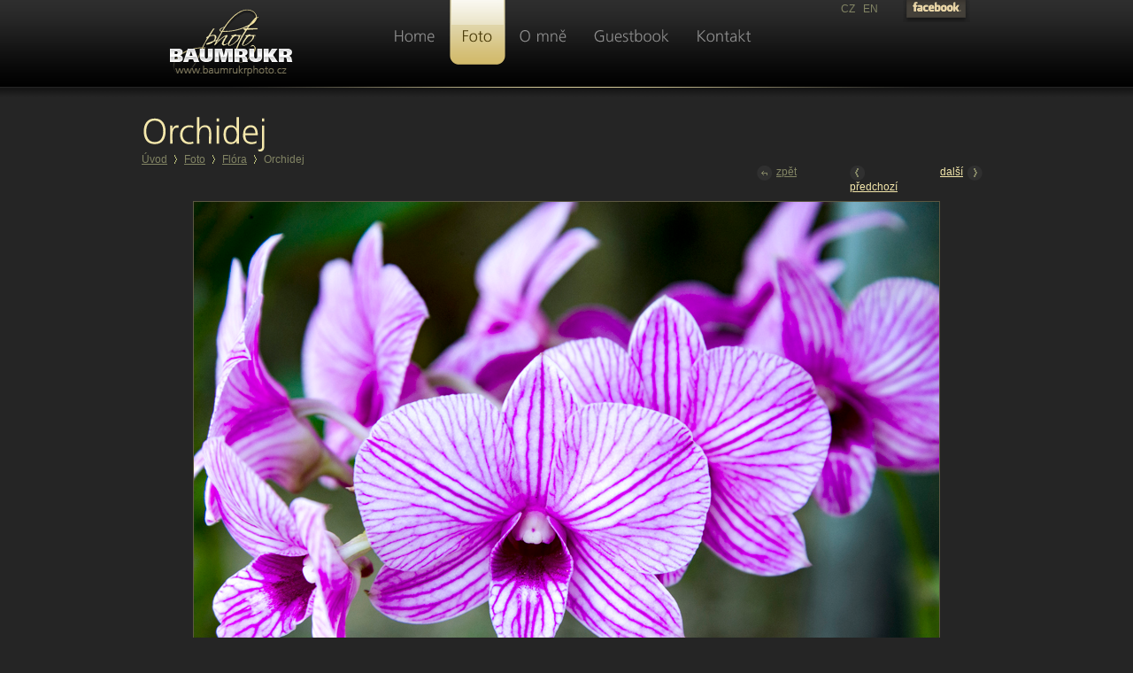

--- FILE ---
content_type: text/html
request_url: http://www.baumrukrphoto.cz/foto/orchidej-c1606.htm
body_size: 5050
content:
<!DOCTYPE html PUBLIC "-//W3C//DTD XHTML 1.0 Strict//EN" "http://www.w3.org/TR/xhtml1/DTD/xhtml1-strict.dtd">
<html xmlns="http://www.w3.org/1999/xhtml" xml:lang="cs" lang="cs">
<head>


<title>Orchidej - Flóra - Foto |  Baumrukr Photo - Fotografie z celého světa</title>


<meta http-equiv="Content-Type" content="text/html; charset=utf-8" />
<meta http-equiv="cache-control" content="no-cache" />
<meta name="author" content="Benes a Michl, info@b-m.cz" />
<meta name="description" content="
Fotografie Karla Baumrukra, kerý fotí pro radost.
" />
<meta name="keywords" content="
Baumrukr, fotografie, foto, lidé, příroda, kanada, amerika, island, čechy, filipíny, thajsko, makro, fauna, flora, krajina, obloha, čína, tibet, nepál, indie, lidé, črnobílé, tonované, makro,
" />
<meta name="robots" content="index,follow" />
<meta http-equiv="content-language" content="cs" />
<link rel="shortcut icon" href="http://www.baumrukrphoto.cz/favicon.ico" type="image/x-icon" />
<script type="text/javascript" src="http://maps.googleapis.com/maps/api/js?sensor=false"></script>

<link rel="stylesheet" type="text/css" href="http://www.baumrukrphoto.cz/css/main-global.css?v=2" />
<script src="http://www.baumrukrphoto.cz/js/import_all.js?v=2" type="text/javascript"></script>
<script type="text/javascript">
<!--
homeUrl = 'http://www.baumrukrphoto.cz/';
map = null;
-->
</script>
<script src="http://www.baumrukrphoto.cz/js/fce.js?v=2" type="text/javascript"></script>

</head>
<body>

<div id="page" class="container_12">
<div id="header" class="grid_12">


<a href="http://www.baumrukrphoto.cz/" id="logo"><img src="http://www.baumrukrphoto.cz/images/logo.png" alt="BaumrukrPhoto.cz"/></a>
<div id="menu_social">
<a href="http://www.baumrukrphoto.cz/" class="lang">CZ</a><a href="http://www.baumrukrphoto.cz/categories.htm" class="lang">EN</a>
<a href="http://cs-cz.facebook.com/people/Karel-Baumrukr/1765569340" onclick="window.open(this.href);return false;" class="facebook"><img src="http://www.baumrukrphoto.cz/images/facebook.png" alt="Kvalitní loga a špičkové weby facebooku." /></a>
</div>
<div id="main_menu">





<a href="http://www.baumrukrphoto.cz/home.htm" class=""><span class="left">&nbsp;</span><span class="middle">Home</span><span class="right">&nbsp;</span></a>




<a href="http://www.baumrukrphoto.cz/foto.htm" class="active"><span class="left">&nbsp;</span><span class="middle">Foto</span><span class="right">&nbsp;</span></a>




<a href="http://www.baumrukrphoto.cz/o-mne.htm" class=""><span class="left">&nbsp;</span><span class="middle">O mně</span><span class="right">&nbsp;</span></a>




<a href="http://www.baumrukrphoto.cz/guestbook.htm" class=""><span class="left">&nbsp;</span><span class="middle">Guestbook</span><span class="right">&nbsp;</span></a>




<a href="http://www.baumrukrphoto.cz/kontakt.htm" class=""><span class="left">&nbsp;</span><span class="middle">Kontakt</span><span class="right">&nbsp;</span></a>











</div>
<div class="link"></div>

</div>
<div class="clear"></div>


<div id="content">















<h1 id="h1">Orchidej</h1>
<div class="crumb"><a href="http://www.baumrukrphoto.cz/home.htm">Úvod</a><a href="http://www.baumrukrphoto.cz/foto.htm">Foto</a><a href="http://www.baumrukrphoto.cz/fl-ra-cc10.htm">Flóra</a>Orchidej</div>



<script type="text/javascript">
$(document).ready(function(){
active_img(1606);
});

</script>

<div class="grid_12 catalog_foto_detail">
<!-- <div class="grid_9 image alpha"> -->
<div class="grid_12 image alpha omega rel ">
<div class="image_box center">

<a href="http://www.baumrukrphoto.cz/data/catalog/1849---.jpg" class="img colorbox" ><img src="http://www.baumrukrphoto.cz/data/catalog/1849---.jpg" alt="" /></a>

</div>
<!-- xxx -->

<div class="paging_top">
<a href="javascript: history.go(-1);" class="back"><span class="icon"></span>zpět</a>
<a
href="http://www.baumrukrphoto.cz/foto/orchidej-c1609.htm#h1"
class="left
"><span class="icon"></span>předchozí</a>
<a
href="http://www.baumrukrphoto.cz/foto/orchidej-c1574.htm#h1"
class="right
"><span class="icon"></span>další</a>
<div class="clear"></div>
</div>
</div>
<div class="grid_9 image alpha">
<!-- xxx -->










<h2>Další fotografie z kategorie</h2>
<div class="photos">

<div class="infiniteCarousel nocarousel same_cat">
<div class="wrapper">
<ul>
<li class="img_id_1632">
<div class="photo cat_foto">
<span class="title">Sapan nádherný (Caesalpinia pulcherrima)</span>
<a href="http://www.baumrukrphoto.cz/foto/sapan-nadherny-caesalpinia-pulcherrima-c1632.htm#h1"><img class="img_id_1632" title="Flóra / Sapan nádherný (Caesalpinia pulcherrima)<br /><span class='body'>Pravděpodobně pochází ze Střední Ameriky, odkud se rozšířil do tropů celého světa.</span>" src="http://www.baumrukrphoto.cz/data/catalog/1883--125-77.jpg" alt="" /></a>
<form action="#" method="post" id="item_1632">
<div>
<input type="hidden" name="param[object_id]" value="1" />
<input type="hidden" name="param[object_item_id]" value="1632" />
<input type="hidden" name="action" value="add_rating" />
<div class="stars">



<input
title="<span class='alert'>Čím více hvězdiček udělíte, tím se Vám fotografie více líbí.</span> <br />hodnoceno: 0x , průměr: 0 z 5"
class="auto-submit-star" name="param[rating]" type="radio" value="1"
/>
<input
title="<span class='alert'>Čím více hvězdiček udělíte, tím se Vám fotografie více líbí.</span> <br />hodnoceno: 0x , průměr: 0 z 5"
class="auto-submit-star" name="param[rating]" type="radio" value="2"
/>
<input
title="<span class='alert'>Čím více hvězdiček udělíte, tím se Vám fotografie více líbí.</span> <br />hodnoceno: 0x , průměr: 0 z 5"
class="auto-submit-star" name="param[rating]" type="radio" value="3"
/>
<input
title="<span class='alert'>Čím více hvězdiček udělíte, tím se Vám fotografie více líbí.</span> <br />hodnoceno: 0x , průměr: 0 z 5"
class="auto-submit-star" name="param[rating]" type="radio" value="4"
/>
<input
title="<span class='alert'>Čím více hvězdiček udělíte, tím se Vám fotografie více líbí.</span> <br />hodnoceno: 0x , průměr: 0 z 5"
class="auto-submit-star" name="param[rating]" type="radio" value="5"
/>







</div>


</div>
</form>
<a href="http://www.baumrukrphoto.cz/foto/sapan-nadherny-caesalpinia-pulcherrima-c1632.htm#h1" class="detail">detail</a>
</div>
<div class="clear"></div>
</li> <li class="img_id_1609">
<div class="photo cat_foto">
<span class="title">Orchidej</span>
<a href="http://www.baumrukrphoto.cz/foto/orchidej-c1609.htm#h1"><img class="img_id_1609" title="Flóra / Orchidej<br /><span class='body'>Thajsko je důležitým producentem tropických orchidejí. V různých částech země se jich vyskytuje 1 137 druhů a 177 rodů.</span>" src="http://www.baumrukrphoto.cz/data/catalog/1852--125-77.jpg" alt="" /></a>
<form action="#" method="post" id="item_1609">
<div>
<input type="hidden" name="param[object_id]" value="1" />
<input type="hidden" name="param[object_item_id]" value="1609" />
<input type="hidden" name="action" value="add_rating" />
<div class="stars">



<input
title="<span class='alert'>Čím více hvězdiček udělíte, tím se Vám fotografie více líbí.</span> <br />hodnoceno: 0x , průměr: 0 z 5"
class="auto-submit-star" name="param[rating]" type="radio" value="1"
/>
<input
title="<span class='alert'>Čím více hvězdiček udělíte, tím se Vám fotografie více líbí.</span> <br />hodnoceno: 0x , průměr: 0 z 5"
class="auto-submit-star" name="param[rating]" type="radio" value="2"
/>
<input
title="<span class='alert'>Čím více hvězdiček udělíte, tím se Vám fotografie více líbí.</span> <br />hodnoceno: 0x , průměr: 0 z 5"
class="auto-submit-star" name="param[rating]" type="radio" value="3"
/>
<input
title="<span class='alert'>Čím více hvězdiček udělíte, tím se Vám fotografie více líbí.</span> <br />hodnoceno: 0x , průměr: 0 z 5"
class="auto-submit-star" name="param[rating]" type="radio" value="4"
/>
<input
title="<span class='alert'>Čím více hvězdiček udělíte, tím se Vám fotografie více líbí.</span> <br />hodnoceno: 0x , průměr: 0 z 5"
class="auto-submit-star" name="param[rating]" type="radio" value="5"
/>







</div>


</div>
</form>
<a href="http://www.baumrukrphoto.cz/foto/orchidej-c1609.htm#h1" class="detail">detail</a>
</div>
<div class="clear"></div>
</li> <li class="img_id_1606">
<div class="photo cat_foto">
<span class="title">Orchidej</span>
<a href="http://www.baumrukrphoto.cz/foto/orchidej-c1606.htm#h1"><img class="img_id_1606" title="Flóra / Orchidej<br /><span class='body'></span>" src="http://www.baumrukrphoto.cz/data/catalog/1849--125-77.jpg" alt="" /></a>
<form action="#" method="post" id="item_1606">
<div>
<input type="hidden" name="param[object_id]" value="1" />
<input type="hidden" name="param[object_item_id]" value="1606" />
<input type="hidden" name="action" value="add_rating" />
<div class="stars">



<input
title="<span class='alert'>Čím více hvězdiček udělíte, tím se Vám fotografie více líbí.</span> <br />hodnoceno: 0x , průměr: 0 z 5"
class="auto-submit-star" name="param[rating]" type="radio" value="1"
/>
<input
title="<span class='alert'>Čím více hvězdiček udělíte, tím se Vám fotografie více líbí.</span> <br />hodnoceno: 0x , průměr: 0 z 5"
class="auto-submit-star" name="param[rating]" type="radio" value="2"
/>
<input
title="<span class='alert'>Čím více hvězdiček udělíte, tím se Vám fotografie více líbí.</span> <br />hodnoceno: 0x , průměr: 0 z 5"
class="auto-submit-star" name="param[rating]" type="radio" value="3"
/>
<input
title="<span class='alert'>Čím více hvězdiček udělíte, tím se Vám fotografie více líbí.</span> <br />hodnoceno: 0x , průměr: 0 z 5"
class="auto-submit-star" name="param[rating]" type="radio" value="4"
/>
<input
title="<span class='alert'>Čím více hvězdiček udělíte, tím se Vám fotografie více líbí.</span> <br />hodnoceno: 0x , průměr: 0 z 5"
class="auto-submit-star" name="param[rating]" type="radio" value="5"
/>







</div>


</div>
</form>
<a href="http://www.baumrukrphoto.cz/foto/orchidej-c1606.htm#h1" class="detail">detail</a>
</div>
<div class="clear"></div>
</li> <li class="img_id_1574">
<div class="photo cat_foto">
<span class="title">Orchidej</span>
<a href="http://www.baumrukrphoto.cz/foto/orchidej-c1574.htm#h1"><img class="img_id_1574" title="Flóra / Orchidej<br /><span class='body'></span>" src="http://www.baumrukrphoto.cz/data/catalog/1818--125-77.jpg" alt="" /></a>
<form action="#" method="post" id="item_1574">
<div>
<input type="hidden" name="param[object_id]" value="1" />
<input type="hidden" name="param[object_item_id]" value="1574" />
<input type="hidden" name="action" value="add_rating" />
<div class="stars">



<input
title="<span class='alert'>Čím více hvězdiček udělíte, tím se Vám fotografie více líbí.</span> <br />hodnoceno: 0x , průměr: 0 z 5"
class="auto-submit-star" name="param[rating]" type="radio" value="1"
/>
<input
title="<span class='alert'>Čím více hvězdiček udělíte, tím se Vám fotografie více líbí.</span> <br />hodnoceno: 0x , průměr: 0 z 5"
class="auto-submit-star" name="param[rating]" type="radio" value="2"
/>
<input
title="<span class='alert'>Čím více hvězdiček udělíte, tím se Vám fotografie více líbí.</span> <br />hodnoceno: 0x , průměr: 0 z 5"
class="auto-submit-star" name="param[rating]" type="radio" value="3"
/>
<input
title="<span class='alert'>Čím více hvězdiček udělíte, tím se Vám fotografie více líbí.</span> <br />hodnoceno: 0x , průměr: 0 z 5"
class="auto-submit-star" name="param[rating]" type="radio" value="4"
/>
<input
title="<span class='alert'>Čím více hvězdiček udělíte, tím se Vám fotografie více líbí.</span> <br />hodnoceno: 0x , průměr: 0 z 5"
class="auto-submit-star" name="param[rating]" type="radio" value="5"
/>







</div>


</div>
</form>
<a href="http://www.baumrukrphoto.cz/foto/orchidej-c1574.htm#h1" class="detail">detail</a>
</div>
<div class="clear"></div>
</li> <li class="img_id_1538">
<div class="photo cat_foto">
<span class="title">Krvokvět - (Scadoxus multiflorus)</span>
<a href="http://www.baumrukrphoto.cz/foto/krvokvet-scadoxus-multiflorus-c1538.htm#h1"><img class="img_id_1538" title="Flóra / Krvokvět - (Scadoxus multiflorus)<br /><span class='body'></span>" src="http://www.baumrukrphoto.cz/data/catalog/1782--125-77.jpg" alt="" /></a>
<form action="#" method="post" id="item_1538">
<div>
<input type="hidden" name="param[object_id]" value="1" />
<input type="hidden" name="param[object_item_id]" value="1538" />
<input type="hidden" name="action" value="add_rating" />
<div class="stars">



<input
title="<span class='alert'>Čím více hvězdiček udělíte, tím se Vám fotografie více líbí.</span> <br />hodnoceno: 0x , průměr: 0 z 5"
class="auto-submit-star" name="param[rating]" type="radio" value="1"
/>
<input
title="<span class='alert'>Čím více hvězdiček udělíte, tím se Vám fotografie více líbí.</span> <br />hodnoceno: 0x , průměr: 0 z 5"
class="auto-submit-star" name="param[rating]" type="radio" value="2"
/>
<input
title="<span class='alert'>Čím více hvězdiček udělíte, tím se Vám fotografie více líbí.</span> <br />hodnoceno: 0x , průměr: 0 z 5"
class="auto-submit-star" name="param[rating]" type="radio" value="3"
/>
<input
title="<span class='alert'>Čím více hvězdiček udělíte, tím se Vám fotografie více líbí.</span> <br />hodnoceno: 0x , průměr: 0 z 5"
class="auto-submit-star" name="param[rating]" type="radio" value="4"
/>
<input
title="<span class='alert'>Čím více hvězdiček udělíte, tím se Vám fotografie více líbí.</span> <br />hodnoceno: 0x , průměr: 0 z 5"
class="auto-submit-star" name="param[rating]" type="radio" value="5"
/>







</div>


</div>
</form>
<a href="http://www.baumrukrphoto.cz/foto/krvokvet-scadoxus-multiflorus-c1538.htm#h1" class="detail">detail</a>
</div>
<div class="clear"></div>
</li>
</ul>

</div>
<a class="back" href="http://www.baumrukrphoto.cz/fl-ra-cc10.htm"><span class="icon"></span>Více fotografií</a>

</div>



<div class="cleaner"> </div>
</div>



<h2>Komentáře</h2>




<br />
<div class="bold addcoment">Přidat komentář</div>
<form id="comment_form"
action="#comment_form" method="post">
<div>
<input type="hidden" name="param[control]" id="control_code" value="" />
<input type="hidden" name="action" value="add_comment" />




<input type="hidden" name="param[object_id]" value="1" />


<input type="hidden" name="param[object_item_id]" value="" />
<div class="area">
<input type="text" id="comment_name" name="param[user_name]" class="param_user_name"
value="Vaše jméno"
/>
<input type="text" id="comment_email" name="param[user_email]" class="param_user_email"
value="Váš email"
/>

<textarea rows="5" id="comment_text" cols="40" class="param_body" name="param[body]">Text zprávy</textarea>

</div>



Opište znaky:  <img src="http://www.baumrukrphoto.cz/captcha.php" alt="captcha image" class="captcha_image" /><input type="text" class="captcha_input" name="param[captcha]" size="6" maxlength="6" />
<a class="comment_form_submit" href="JavaScript:$('#comment_form').submit(); return false;" onclick="">Odeslat komentář</a>

<div id="ash">
<button type="submit" name="sendButton" value="1">neklikat!</button>
<input type="text" name="name" />
</div>
<script type="text/javascript">
document.getElementById('ash').style.display = 'none';
</script>
</div>
</form>
<div class="comments">






</div>






</div>

<div class="grid_3 desc omega">



<form action="#" method="post" id="item1606" class="rating_div">
<div>
<input type="hidden" name="param[object_id]" value="1" />
<input type="hidden" name="param[object_item_id]" value="1606" />
<input type="hidden" name="param[trex]" value="MTc2OTcwMDQ0OS44OA==" />
<input type="hidden" name="action" value="add_rating" />
<div class="stars big">



<input
title="<span class='alert'>Čím více hvězdiček udělíte, tím se Vám fotografie více líbí.</span> <br />hodnoceno: 0x , průměr: 0 z 5"
class="auto-submit-star" name="param[rating]" type="radio" value="1"
/>
<input
title="<span class='alert'>Čím více hvězdiček udělíte, tím se Vám fotografie více líbí.</span> <br />hodnoceno: 0x , průměr: 0 z 5"
class="auto-submit-star" name="param[rating]" type="radio" value="2"
/>
<input
title="<span class='alert'>Čím více hvězdiček udělíte, tím se Vám fotografie více líbí.</span> <br />hodnoceno: 0x , průměr: 0 z 5"
class="auto-submit-star" name="param[rating]" type="radio" value="3"
/>
<input
title="<span class='alert'>Čím více hvězdiček udělíte, tím se Vám fotografie více líbí.</span> <br />hodnoceno: 0x , průměr: 0 z 5"
class="auto-submit-star" name="param[rating]" type="radio" value="4"
/>
<input
title="<span class='alert'>Čím více hvězdiček udělíte, tím se Vám fotografie více líbí.</span> <br />hodnoceno: 0x , průměr: 0 z 5"
class="auto-submit-star" name="param[rating]" type="radio" value="5"
/>







</div>


</div>
</form>
<div class="clear"></div>
<div class="showed"><span class="bold">zobrazeno:</span> 1746</div>
<div class="rating"><span class="bold">hodnocení:</span> 0 (hlasů:0, celkem:0)</div>






<div id="map_canvas" style="width:220px; height:320px"></div>


<script type="text/javascript">

var map;
var s = /7°8&#39;13.608"N, 100°36&#39;11.934"E/;

$(document).ready(function(){
//alert (recount_gps(s.source,0));
//alert (recount_gps(s.source,1));
var latlng = new google.maps.LatLng(recount_gps(s.source,0),  recount_gps(s.source,1));
var myOptions = {
zoom: 8,
center: latlng,
mapTypeId: google.maps.MapTypeId.ROADMAP
};
map = new google.maps.Map(document.getElementById("map_canvas"),
myOptions);

var myLatlng = new google.maps.LatLng(recount_gps(s.source,0), recount_gps(s.source,1));
var marker = new google.maps.Marker({
map: map,
position: myLatlng,
title: 'Orchidej'

});
attachMessage(marker, '<strong style="color:#000">Orchidej</strong>');


});


</script>















<h2>Informace</h2>
<table>
<tr><th>místo: </th><td>Dle GPS</td></tr>
<tr><th>vyfoceno: </th><td>07.01.2016 16:05:02</td></tr>
<tr><th><br /></th><td></td></tr>
<tr><th>fotoaparát: </th><td>NIKON D3S</td></tr>
<tr><th>ohnisková<br />vzdálenost: </th><td>3000/10 mm</td></tr>
<tr><th>ISO: </th><td>1600</td></tr>
<tr><th>clona: </th><td>f/10.0</td></tr>
<tr><th>doba expozice: </th><td>1/200 s</td></tr>
<tr><th>blesk: </th><td>
ne
</td></tr>
</table>

</div>

<div class="clear"></div>




















</div>   <!-- end of content -->
<div class="clear"></div>

<div id="footer" class="grid_12">


<div class="grid_4 alpha ">
<div class="padding">
<h2>Napište mi vzkaz</h2>
<div class="vzkaz_err"></div>
<form action="#" method="post" id="vzkaz">
<div>
<input type="hidden" name="param[contact_form_send]" value="1" />
<input type="hidden" name="param[fruit]" id="control_code_b" value="" />
<input type="hidden" name="param[email]"  id="vzkaz_email" value="K.Baumrukr@seznam.cz" />
<input type="text" name="param[name]" id="vzkaz_name" value="Vaše jméno" />
<textarea name="param[text]" id="vzkaz_text" cols="30" rows="3">Text zprávy</textarea>
Opište znaky: <br /><img src="http://www.baumrukrphoto.cz/captcha.php" alt="captcha image" class="captcha_image" /><input type="text" class="captcha_input" id="vzkaz_captcha" name="param[captcha]" size="6" maxlength="6" />
<div class="right">
<a href="JavaScript:send_vzkaz();" onclick="">odeslat</a>
</div>
<div id="ash2">
<button type="submit" name="sendButton" value="1">send</button>
<input type="text" name="name" />
</div>
<script type="text/javascript">
document.getElementById('ash2').style.display = 'none';
</script>
</div>
</form>
</div>
<div class="vr"></div>
</div>
<div class="grid_4 ">
<div class="padding">
<h2>Kategorie</h2>




<a class="categoryItemFooter level_1" href="http://www.baumrukrphoto.cz/cestovani-cc1.htm">Cestování</a>




<a class="categoryItemFooter level_1" href="http://www.baumrukrphoto.cz/fauna-cc6.htm">Fauna</a>




<a class="categoryItemFooter level_1" href="http://www.baumrukrphoto.cz/fl-ra-cc10.htm">Flóra</a>




<a class="categoryItemFooter level_1" href="http://www.baumrukrphoto.cz/krajina-cc11.htm">Krajina</a>




<a class="categoryItemFooter level_1" href="http://www.baumrukrphoto.cz/priroda-cc24.htm">Příroda</a>




<a class="categoryItemFooter level_1" href="http://www.baumrukrphoto.cz/makro-cc12.htm">Makro</a>




<a class="categoryItemFooter level_1" href="http://www.baumrukrphoto.cz/lide-cc41.htm">Lidé</a>




<a class="categoryItemFooter level_1" href="http://www.baumrukrphoto.cz/panorama-cc28.htm">Panorama</a>




<a class="categoryItemFooter level_1" href="http://www.baumrukrphoto.cz/obloha-cc13.htm">Obloha</a>




<a class="categoryItemFooter level_1" href="http://www.baumrukrphoto.cz/hdr-cc32.htm">HDR</a>




<a class="categoryItemFooter level_1" href="http://www.baumrukrphoto.cz/cernobile-cc19.htm">Černobílé</a>




<a class="categoryItemFooter level_1" href="http://www.baumrukrphoto.cz/infracervene-cc20.htm">Infračervené</a>




<a class="categoryItemFooter level_1" href="http://www.baumrukrphoto.cz/t-novane-cc35.htm">Tónované</a>




<a class="categoryItemFooter level_1" href="http://www.baumrukrphoto.cz/nezarazene-cc21.htm">Nezařazené</a>





<div class="clear"></div>





</div>
<div class="vr"></div>
</div>
<div class="grid_4 omega">
<div class="padding">
<img src="http://www.baumrukrphoto.cz/images/logo_footer.png" alt="logo_footer.png" class="logo_footer" />
<span class="copy">Copyright &copy; 2026 Karel Baumrukr</span>
<span class="bm"><a href="http://www.benes-michl.cz" onclick="window.open(this.href); return false;">Webdesign</a> od Beneš &amp; Michl</span>
</div>
</div>

</div>
</div>




<script type="text/javascript" >Cufon.now();</script>
</body>
</html>


<!-- 
summary: 0.158846855164
exe_index: 0.0944430828094
exe_index_connectdb: 0.00364089012146
exe_index_category: 0.0614049434662
exe_index_assign: 0.000345945358276
exe_index_obrazky: 0.0220060348511
exe_index_rating: 0.00703096389771
exe_index_rating_exe: 0.00700092315674
exe_index_categories_count: 0.00109195709229
exe_index_rating_autocomplete: 9.53674316406E-7
parse: 0.0643980503082
parse_tpl: 0.0638151168823
CALLBACK mod: menuItem | id:list | tpl_name:menu | pre:menu_ | dyn: menus | cond: menu_id=1 AND id_prev=0 AND active=1 : 0.0330889225006
-- load CALLBACK mod: menuItem | id:list | tpl_name:menu | pre:menu_ | dyn: menus | cond: menu_id=1 AND id_prev=0 AND active=1 : 0.0314519405365
-- parse CALLBACK mod: menuItem | id:list | tpl_name:menu | pre:menu_ | dyn: menus | cond: menu_id=1 AND id_prev=0 AND active=1 : 0.00162887573242
CALLBACK mod: catalog | class: catalogItem | id: list | table: catalog_1_item | tpl_name: catalog_foto | pre: catalog_foto_ | dyn: catalog_fotos | cond: p.`active` = 1 | order: id DESC | list_navigation:1 | list_navigation_count: 12 | callback_id: 1 | add_click: 1 | prev_next_cond:  (cat1_item_id = '10' OR cat2_item_id = '10' OR cat3_item_id = '10') AND p.active = 1  | load_all_files: 1 | noload:1: 0.0210728645325
-- load CALLBACK mod: catalog | class: catalogItem | id: list | table: catalog_1_item | tpl_name: catalog_foto | pre: catalog_foto_ | dyn: catalog_fotos | cond: p.`active` = 1 | order: id DESC | list_navigation:1 | list_navigation_count: 12 | callback_id: 1 | add_click: 1 | prev_next_cond:  (cat1_item_id = '10' OR cat2_item_id = '10' OR cat3_item_id = '10') AND p.active = 1  | load_all_files: 1 | noload:1: 0.000622034072876
-- parse CALLBACK mod: catalog | class: catalogItem | id: list | table: catalog_1_item | tpl_name: catalog_foto | pre: catalog_foto_ | dyn: catalog_fotos | cond: p.`active` = 1 | order: id DESC | list_navigation:1 | list_navigation_count: 12 | callback_id: 1 | add_click: 1 | prev_next_cond:  (cat1_item_id = '10' OR cat2_item_id = '10' OR cat3_item_id = '10') AND p.active = 1  | load_all_files: 1 | noload:1: 0.0204451084137
CALLBACK mod: rating | id: 1632 | tpl_name: stars | dyn: stars | pre: stars_ | cond: object_id = '1' AND object_item_id = '1632': 0.00218892097473
-- load CALLBACK mod: rating | id: 1632 | tpl_name: stars | dyn: stars | pre: stars_ | cond: object_id = '1' AND object_item_id = '1632': 2.31266021729E-5
-- parse CALLBACK mod: rating | id: 1632 | tpl_name: stars | dyn: stars | pre: stars_ | cond: object_id = '1' AND object_item_id = '1632': 0.00215888023376
CALLBACK mod: rating | id: 1609 | tpl_name: stars | dyn: stars | pre: stars_ | cond: object_id = '1' AND object_item_id = '1609': 0.00200581550598
-- load CALLBACK mod: rating | id: 1609 | tpl_name: stars | dyn: stars | pre: stars_ | cond: object_id = '1' AND object_item_id = '1609': 3.00407409668E-5
-- parse CALLBACK mod: rating | id: 1609 | tpl_name: stars | dyn: stars | pre: stars_ | cond: object_id = '1' AND object_item_id = '1609': 0.00197196006775
CALLBACK mod: rating | id: 1606 | tpl_name: stars | dyn: stars | pre: stars_ | cond: object_id = '1' AND object_item_id = '1606': 0.000729084014893
-- load CALLBACK mod: rating | id: 1606 | tpl_name: stars | dyn: stars | pre: stars_ | cond: object_id = '1' AND object_item_id = '1606': 2.19345092773E-5
-- parse CALLBACK mod: rating | id: 1606 | tpl_name: stars | dyn: stars | pre: stars_ | cond: object_id = '1' AND object_item_id = '1606': 0.000702857971191
CALLBACK mod: rating | id: 1574 | tpl_name: stars | dyn: stars | pre: stars_ | cond: object_id = '1' AND object_item_id = '1574': 0.00200891494751
-- load CALLBACK mod: rating | id: 1574 | tpl_name: stars | dyn: stars | pre: stars_ | cond: object_id = '1' AND object_item_id = '1574': 2.78949737549E-5
-- parse CALLBACK mod: rating | id: 1574 | tpl_name: stars | dyn: stars | pre: stars_ | cond: object_id = '1' AND object_item_id = '1574': 0.00197601318359
CALLBACK mod: rating | id: 1538 | tpl_name: stars | dyn: stars | pre: stars_ | cond: object_id = '1' AND object_item_id = '1538': 0.00196981430054
-- load CALLBACK mod: rating | id: 1538 | tpl_name: stars | dyn: stars | pre: stars_ | cond: object_id = '1' AND object_item_id = '1538': 2.50339508057E-5
-- parse CALLBACK mod: rating | id: 1538 | tpl_name: stars | dyn: stars | pre: stars_ | cond: object_id = '1' AND object_item_id = '1538': 0.00194096565247
CALLBACK mod: guestbook | id: list | tpl_name: comments | pre: comment_ | dyn: comments | cond: object_type = 'catalog' AND object_id = '1' AND object_item_id = '1606' AND active = 1 | order: lft: 0.00123715400696
-- load CALLBACK mod: guestbook | id: list | tpl_name: comments | pre: comment_ | dyn: comments | cond: object_type = 'catalog' AND object_id = '1' AND object_item_id = '1606' AND active = 1 | order: lft: 0.000198841094971
-- parse CALLBACK mod: guestbook | id: list | tpl_name: comments | pre: comment_ | dyn: comments | cond: object_type = 'catalog' AND object_id = '1' AND object_item_id = '1606' AND active = 1 | order: lft: 0.00103306770325
CALLBACK mod: catalog | class: categoryItem | id: list | tpl_name: categoryItemFooter | pre: category_footer_ | cond:  id_prev = 0 AND active = 1 | dyn: category_footer_list: 0.00675892829895
-- load CALLBACK mod: catalog | class: categoryItem | id: list | tpl_name: categoryItemFooter | pre: category_footer_ | cond:  id_prev = 0 AND active = 1 | dyn: category_footer_list: 0.000456094741821
-- parse CALLBACK mod: catalog | class: categoryItem | id: list | tpl_name: categoryItemFooter | pre: category_footer_ | cond:  id_prev = 0 AND active = 1 | dyn: category_footer_list: 0.00629806518555
 -->

--- FILE ---
content_type: application/javascript
request_url: http://www.baumrukrphoto.cz/js/fce.js?v=2
body_size: 3172
content:
Cufon.set('hover', true); 
Cufon.replace('#main_menu a, h2, h1', {fontFamily: 'Frutiger CE 45 Light'});
    
document.write('<style type="text/css">#page{display:none}</style>');

cbox_opened = false;
automat = false;

    $(document).keydown(function(event){

      var var_key = event.keyCode || event.wich;
           if (var_key == '37') {
              if($('a.left').size()>0)
                 window.location = $('a.left').attr("href");
             }
            if (var_key == '39') {
              if($('a.right').size()>0)
               window.location = $('a.right').attr("href");
             }
            if (var_key == '27' || var_key == event.DOM_VK_ESCAPE) {  
              if($('a.back').size()>0 && !cbox_opened){
                setTimeout("window.location = $('a.back').attr('href')",10);
                event.stopPropagation();
                } 
              else cbox_opened = false; 
             }

    });
    
    
  
  function active_img(id){
  
    $('.infiniteCarousel li.img_id_'+id+'').addClass('active');
   
    var activ = $('.infiniteCarousel.same_cat li.active:not(.cloned)');
    
    var index = $('.infiniteCarousel.same_cat li').index(activ);
         
     $('.infiniteCarousel').trigger('goto', index-1);
  
  }
  
  function send_vzkaz(){
  
    var name = $('#vzkaz_name').val();
    var email = $('#vzkaz_email').val();
    var text = $('#vzkaz_text').val();
    var captcha = $('#vzkaz_captcha').val();
    var fruit = $('#control_code_b').val();
    var as_name = $('#ash input').val();
    
  /*  $.get(homeUrl+'rq/ac.php?q[email]='+email+'&q[name]='+name+'&q[text]='+text+'&q[captcha]='+captcha+'&q[fruit]='+fruit+'&what=send_mail', function(data){
       $('.vzkaz_err').html(data);
    });  */
  
    $.get(homeUrl+'rq/ac.php',
          {q:{email:email,name:name,text:text,captcha:captcha,fruit:fruit, as_name: as_name},what:"send_mail" }, 
          function(data){
            $('.vzkaz_err').html(data);
          }); 
  
  }
  
  
  function run_tooltip(loc){
        if(loc){
          $('.auto-submit-star *', loc).tooltip({ 
              track: true, 
              delay: 0, 
              showURL: false, 
              showBody: " - ", 
              fade: 250 
          });
          $('[title]', loc).attr('title', '');
        }
        else
          $('.auto-submit-star *').tooltip({ 
              track: true, 
              delay: 0, 
              showURL: false, 
              showBody: " - ", 
              fade: 250 
          });
      }
    
    
    $.fn.wait = function(time, type) {
        time = time || 2000;
        type = type || "fx";
        return this.queue(type, function() {
            var self = this;
            setTimeout(function() {
                $(self).dequeue();
            }, time);
        });
      };
    


    
    
	$('document').ready(function (){
	
	
	  
      var links = document.getElementsByTagName('a');
      for (var i = 0; i < links.length; i++) {
          
              links[i]._title = links[i].title;
              links[i].onmouseover = function() { 
                  this.title = '';
              }
              links[i].onmouseout = function() { 
                  this.title = this._title;
              }
              links[i].onclick = function() { 
                  this.title = this._title;
              }
          
      }

	
	
	// obrázky IE http://dev.jquery.com/changeset/6170
	    
      
 $('#page').css('display','block');

	
	   rated = false;
	   
	     $('.category_menu').show(17);
   
   
        
       $('.stars .auto-submit-star').rating({
          required: true,
          callback: function(value, link){
          
          if(link != undefined){
            var $this = $(this);
            if(this.form == undefined) return;
            var object_id = this.form.elements[0].value;
            object_item_id =  this.form.elements[1].value;
            var trex =  this.form.elements[2].value;
            rating =  value;
          
         
            
           if(automat == false) {
              $.get(homeUrl+'rq/ac.php?q[object_id]='+object_id+'&q[object_item_id]='+object_item_id+'&q[rating]='+rating+'&q[trex]='+trex+'&what=add_rating', function(data){
                rated = true;
  
                var t = $('#item_'+object_item_id);
                if(data != "")
                  $('.stars *', t).attr('title', data);
                else $('.stars *', t).attr('title', 'Váš hlas byl zaznamenán.'); 
                t.animate({opacity:'0.1'}, 100).delay(500).animate({opacity:'1'}, 500); 
                $('input', t).rating('readOnly', true);
                run_tooltip(t);
                
                var t = $('#item'+object_item_id);
                if(t){
                  if(data != "")
                    $('.stars *', t).attr('title', data);
                  else $('.stars *', t).attr('title', 'Váš hlas byl zaznamenán.'); 
                  t.animate({opacity:'0.1'}, 100).delay(500).animate({opacity:'1'}, 500); 
                  $('input', t).rating('readOnly', true);
                  run_tooltip(t);
                }
              });
            }
            $.get(homeUrl+'rq/ac.php?q[object_id]='+object_id+'&q[object_item_id]='+object_item_id+'&what=get_rating', function(data){
              if(rating != data) $($this).rating('select', data);
              else rated = false;
            });

          }
          
          }
         });
         
         
        /* 
         $('.auto-submit-star').each(function(){
           
          var $this = $(this);
          var form = $this.parent().parent().parent().parent();
          var object_id = $("input[name='param[object_id]']", form).val();
          object_item_id =  $("input[name='param[object_item_id]']", form).val();
          $.get(homeUrl+'rq/ac.php?q[object_id]='+object_id+'&q[object_item_id]='+object_item_id+'&what=get_rating', function(data){
            automat = true; 
            $($this).rating('select', data);
            automat = false;
          });
          
        });   */
         
         
                  

      
      run_tooltip();
	
         
					
			$('.colorbox_win').colorbox({opacity:'0', width: 800, height: 550, onComplete: function(){$('.cat2').columnize({ columns: 3, lastNeverTallest: true }); Cufon.replace('.categoryItem', {fontFamily: 'Frutiger CE 45 Light'});}, onLoad:function(){cbox_opened = true; },
					onClose:function(){ cbox_opened = false; }});
      
      $('#main_menu a').hover(function(){Cufon.replace('#main_menu a .middle', {fontFamily: 'Frutiger CE 45 Light'}); }, function(){Cufon.replace('#main_menu a:not(.active) .middle', {fontFamily: 'Frutiger CE 45 Light', color: '#8E8E8E'});});
      
      $('.cat').columnize({ columns: 3, lastNeverTallest: true });
      
     Cufon.replace('.categoryItem', {fontFamily: 'Frutiger CE 45 Light'});
      
      if($('.infiniteCarousel.same_cat li').size() < 3) $('.infiniteCarousel.same_cat').addClass('nocarousel');
      
      $('.infiniteCarousel:not(.nocarousel)').infiniteCarousel();                                                                                                                                                                                                                                                                                                     

      $('.colorbox').colorbox({opacity:'0.6', maxWidth: 900, onLoad:function(){ cbox_opened = true;},
      onComplete:function(){ 
        $('.tooltip_icon').tooltip({ 
              track: true, 
              delay: 0, 
              showURL: false, 
              showBody: " - ", 
              fade: 250 
          }); 
        },
					onClose:function(){ cbox_opened = false; }});
                                                                                                                                                                                                                                                                                                                                                       
      $('.photo .title, .photo .detail, .photo form').animate({opacity: '0.2' }, '0');
      if($.browser.msie) $('.photo').hover(function(){$('.title, .detail, form', this).stop(true, true).animate({opacity: '1' }, 100); $('img', this).stop(true, true).css({border:'1px solid #D4BE75'}).animate({borderWidth:1}, 100); },function(){$('.title, .detail, form', this).wait(200).animate({opacity: '0.2' }, 100); $('img:not(.active)', this).wait(200).css({border:'1px solid #5B5741'});});
      else $('.photo').hover(function(){$('.title, .detail, form', this).stop(true, true).animate({opacity: '1' }, 100); $('img', this).stop(true, true).css({border:'1px solid #D4BE75'}).animate({borderWidth:1}, 100); },function(){$('.title, .detail, form', this).wait(200).animate({opacity: '0.2' }, 100); $('img:not(.active)', this).wait(200).animate({border:'1px solid #5B5741'}, 100);});
      $('.facebook').hover(function(){$(this).stop(true, true).animate({top: '0px' }, 100); },function(){$(this).animate({top: '-5px' }, 100);});
      
      $('#slider').cycle({ 
          fx:    'fade',  
          timeout: 5000,
          speed:2500,
          pause:5000,
          prev:   '.slider_left', 
          next:   '.slider_right' 
      });

      $('input[type=text], textarea').focusin(function(){$(this).focus();$(this).select();if($(this).val() == "Vaše jméno" || $(this).val() == "Váš email" || $(this).val() == "Text zprávy") $(this).val("");});
      
      $('#vzkaz_name, #comment_name').focusout(function(){if($(this).val() == "") $(this).val("Vaše jméno");}).focusin(function(){$('#control_code').val('mrkev');});
      $('#comment_email').focusout(function(){if($(this).val() == "") $(this).val("Váš email");}).focusin(function(){$('#control_code').val('mrkev');});
      $('#vzkaz_text, #comment_text').focusout(function(){if($(this).val() == "") $(this).val("Text zprávy");}).focusin(function(){$('#control_code, #control_code_b').val('mrkev');});
      

 
 
      $("#search_input").autocomplete(homeUrl+'rq/ac.php?what=autocomplete', {
        width: 260,
        selectFirst: false
      });

      $("#search a").click(function (e) {
      	$('#search').submit();
      });

      //$('#search_input').autocomplete(autocomplete_data);
         
         
      $('.photo img, .tooltip_icon').tooltip({ 
              track: true, 
              delay: 0, 
              showURL: false, 
              showBody: " - ", 
              fade: 250 
          });   
  });    
           
              
              
              
              
      function attachMessage(marker, text) {
      var infowindow = new google.maps.InfoWindow(
          { content: text,
            size: new google.maps.Size(50,50)
          });
      google.maps.event.addListener(marker, 'click', function() {
        infowindow.open(map,marker);
      });  
      }    
      
      function recount_gps(gps_string,is_lon){
        ///53°32&#39;7.212"N, 9°16&#39;58.674"W/;
        gps_string = gps_string.replace('&#39;', "'").replace('&#39;', "'");  
        var arr = gps_string.replace(/^\s\s*/, '').replace(/\s\s*$/, '').split(',');
        var out = new Array();
            
        str = arr[is_lon].replace(/^\s\s*/, '').replace(/\s\s*$/, '').split('°');
        first = str[0];
        
        str = str[1];
        str = str.replace(/^\s\s*/, '').replace(/\s\s*$/, '').split('\'');
        second = str[0];
        
        str = str[1];
        str = str.replace(/^\s\s*/, '').replace(/\s\s*$/, '').split('"');
        third = str[0];
        
        
        str = str[1];
        direct = (str.indexOf('W') != -1 || str.indexOf('S') != -1)?-1:1;
        
        out = ''+(direct*(1*first+((second/60)+(third/3600))));
      
        out = Math.round((out)*10000000)/10000000;  
        
        return out;
      
      }            
              


      
  


  

  
  
  
  

--- FILE ---
content_type: application/javascript
request_url: http://www.baumrukrphoto.cz/js/import_all.js?v=2
body_size: 61832
content:
(function(A,w){function ma(){if(!c.isReady){try{s.documentElement.doScroll("left")}catch(a){setTimeout(ma,1);return}c.ready()}}function Qa(a,b){b.src?c.ajax({url:b.src,async:false,dataType:"script"}):c.globalEval(b.text||b.textContent||b.innerHTML||"");b.parentNode&&b.parentNode.removeChild(b)}function X(a,b,d,f,e,j){var i=a.length;if(typeof b==="object"){for(var o in b)X(a,o,b[o],f,e,d);return a}if(d!==w){f=!j&&f&&c.isFunction(d);for(o=0;o<i;o++)e(a[o],b,f?d.call(a[o],o,e(a[o],b)):d,j);return a}return i?e(a[0],b):w}function J(){return(new Date).getTime()}function Y(){return false}function Z(){return true}function na(a,b,d){d[0].type=a;return c.event.handle.apply(b,d)}function oa(a){var b,d=[],f=[],e=arguments,j,i,o,k,n,r;i=c.data(this,"events");if(!(a.liveFired===this||!i||!i.live||a.button&&a.type==="click")){a.liveFired=this;var u=i.live.slice(0);for(k=0;k<u.length;k++){i=u[k];i.origType.replace(O,"")===a.type?f.push(i.selector):u.splice(k--,1)}j=c(a.target).closest(f,a.currentTarget);n=0;for(r=j.length;n<r;n++)for(k=0;k<u.length;k++){i=u[k];if(j[n].selector===i.selector){o=j[n].elem;f=null;if(i.preType==="mouseenter"||i.preType==="mouseleave")f=c(a.relatedTarget).closest(i.selector)[0];if(!f||f!==o)d.push({elem:o,handleObj:i})}}n=0;for(r=d.length;n<r;n++){j=d[n];a.currentTarget=j.elem;a.data=j.handleObj.data;a.handleObj=j.handleObj;if(j.handleObj.origHandler.apply(j.elem,e)===false){b=false;break}}return b}}function pa(a,b){return"live."+(a&&a!=="*"?a+".":"")+b.replace(/\./g,"`").replace(/ /g,"&")}function qa(a){return!a||!a.parentNode||a.parentNode.nodeType===11}function ra(a,b){var d=0;b.each(function(){if(this.nodeName===(a[d]&&a[d].nodeName)){var f=c.data(a[d++]),e=c.data(this,f);if(f=f&&f.events){delete e.handle;e.events={};for(var j in f)for(var i in f[j])c.event.add(this,j,f[j][i],f[j][i].data)}}})}function sa(a,b,d){var f,e,j;b=b&&b[0]?b[0].ownerDocument||b[0]:s;if(a.length===1&&typeof a[0]==="string"&&a[0].length<512&&b===s&&!ta.test(a[0])&&(c.support.checkClone||!ua.test(a[0]))){e=true;if(j=c.fragments[a[0]])if(j!==1)f=j}if(!f){f=b.createDocumentFragment();c.clean(a,b,f,d)}if(e)c.fragments[a[0]]=j?f:1;return{fragment:f,cacheable:e}}function K(a,b){var d={};c.each(va.concat.apply([],va.slice(0,b)),function(){d[this]=a});return d}function wa(a){return"scrollTo"in a&&a.document?a:a.nodeType===9?a.defaultView||a.parentWindow:false}var c=function(a,b){return new c.fn.init(a,b)},Ra=A.jQuery,Sa=A.$,s=A.document,T,Ta=/^[^<]*(<[\w\W]+>)[^>]*$|^#([\w-]+)$/,Ua=/^.[^:#\[\.,]*$/,Va=/\S/,Wa=/^(\s|\u00A0)+|(\s|\u00A0)+$/g,Xa=/^<(\w+)\s*\/?>(?:<\/\1>)?$/,P=navigator.userAgent,xa=false,Q=[],L,$=Object.prototype.toString,aa=Object.prototype.hasOwnProperty,ba=Array.prototype.push,R=Array.prototype.slice,ya=Array.prototype.indexOf;c.fn=c.prototype={init:function(a,b){var d,f;if(!a)return this;if(a.nodeType){this.context=this[0]=a;this.length=1;return this}if(a==="body"&&!b){this.context=s;this[0]=s.body;this.selector="body";this.length=1;return this}if(typeof a==="string")if((d=Ta.exec(a))&&(d[1]||!b))if(d[1]){f=b?b.ownerDocument||b:s;if(a=Xa.exec(a))if(c.isPlainObject(b)){a=[s.createElement(a[1])];c.fn.attr.call(a,b,true)}else a=[f.createElement(a[1])];else{a=sa([d[1]],[f]);a=(a.cacheable?a.fragment.cloneNode(true):a.fragment).childNodes}return c.merge(this,a)}else{if(b=s.getElementById(d[2])){if(b.id!==d[2])return T.find(a);this.length=1;this[0]=b}this.context=s;this.selector=a;return this}else if(!b&&/^\w+$/.test(a)){this.selector=a;this.context=s;a=s.getElementsByTagName(a);return c.merge(this,a)}else return!b||b.jquery?(b||T).find(a):c(b).find(a);else if(c.isFunction(a))return T.ready(a);if(a.selector!==w){this.selector=a.selector;this.context=a.context}return c.makeArray(a,this)},selector:"",jquery:"1.4.2",length:0,size:function(){return this.length},toArray:function(){return R.call(this,0)},get:function(a){return a==null?this.toArray():a<0?this.slice(a)[0]:this[a]},pushStack:function(a,b,d){var f=c();c.isArray(a)?ba.apply(f,a):c.merge(f,a);f.prevObject=this;f.context=this.context;if(b==="find")f.selector=this.selector+(this.selector?" ":"")+d;else if(b)f.selector=this.selector+"."+b+"("+d+")";return f},each:function(a,b){return c.each(this,a,b)},ready:function(a){c.bindReady();if(c.isReady)a.call(s,c);else Q&&Q.push(a);return this},eq:function(a){return a===-1?this.slice(a):this.slice(a,+a+1)},first:function(){return this.eq(0)},last:function(){return this.eq(-1)},slice:function(){return this.pushStack(R.apply(this,arguments),"slice",R.call(arguments).join(","))},map:function(a){return this.pushStack(c.map(this,function(b,d){return a.call(b,d,b)}))},end:function(){return this.prevObject||c(null)},push:ba,sort:[].sort,splice:[].splice};c.fn.init.prototype=c.fn;c.extend=c.fn.extend=function(){var a=arguments[0]||{},b=1,d=arguments.length,f=false,e,j,i,o;if(typeof a==="boolean"){f=a;a=arguments[1]||{};b=2}if(typeof a!=="object"&&!c.isFunction(a))a={};if(d===b){a=this;--b}for(;b<d;b++)if((e=arguments[b])!=null)for(j in e){i=a[j];o=e[j];if(a!==o)if(f&&o&&(c.isPlainObject(o)||c.isArray(o))){i=i&&(c.isPlainObject(i)||c.isArray(i))?i:c.isArray(o)?[]:{};a[j]=c.extend(f,i,o)}else if(o!==w)a[j]=o}return a};c.extend({noConflict:function(a){A.$=Sa;if(a)A.jQuery=Ra;return c},isReady:false,ready:function(){if(!c.isReady){if(!s.body)return setTimeout(c.ready,13);c.isReady=true;if(Q){for(var a,b=0;a=Q[b++];)a.call(s,c);Q=null}c.fn.triggerHandler&&c(s).triggerHandler("ready")}},bindReady:function(){if(!xa){xa=true;if(s.readyState==="complete")return c.ready();if(s.addEventListener){s.addEventListener("DOMContentLoaded",L,false);A.addEventListener("load",c.ready,false)}else if(s.attachEvent){s.attachEvent("onreadystatechange",L);A.attachEvent("onload",c.ready);var a=false;try{a=A.frameElement==null}catch(b){}s.documentElement.doScroll&&a&&ma()}}},isFunction:function(a){return $.call(a)==="[object Function]"},isArray:function(a){return $.call(a)==="[object Array]"},isPlainObject:function(a){if(!a||$.call(a)!=="[object Object]"||a.nodeType||a.setInterval)return false;if(a.constructor&&!aa.call(a,"constructor")&&!aa.call(a.constructor.prototype,"isPrototypeOf"))return false;var b;for(b in a);return b===w||aa.call(a,b)},isEmptyObject:function(a){for(var b in a)return false;return true},error:function(a){throw a;},parseJSON:function(a){if(typeof a!=="string"||!a)return null;a=c.trim(a);if(/^[\],:{}\s]*$/.test(a.replace(/\\(?:["\\\/bfnrt]|u[0-9a-fA-F]{4})/g,"@").replace(/"[^"\\\n\r]*"|true|false|null|-?\d+(?:\.\d*)?(?:[eE][+\-]?\d+)?/g,"]").replace(/(?:^|:|,)(?:\s*\[)+/g,"")))return A.JSON&&A.JSON.parse?A.JSON.parse(a):(new Function("return "+
a))();else c.error("Invalid JSON: "+a)},noop:function(){},globalEval:function(a){if(a&&Va.test(a)){var b=s.getElementsByTagName("head")[0]||s.documentElement,d=s.createElement("script");d.type="text/javascript";if(c.support.scriptEval)d.appendChild(s.createTextNode(a));else d.text=a;b.insertBefore(d,b.firstChild);b.removeChild(d)}},nodeName:function(a,b){return a.nodeName&&a.nodeName.toUpperCase()===b.toUpperCase()},each:function(a,b,d){var f,e=0,j=a.length,i=j===w||c.isFunction(a);if(d)if(i)for(f in a){if(b.apply(a[f],d)===false)break}else for(;e<j;){if(b.apply(a[e++],d)===false)break}else if(i)for(f in a){if(b.call(a[f],f,a[f])===false)break}else for(d=a[0];e<j&&b.call(d,e,d)!==false;d=a[++e]);return a},trim:function(a){return(a||"").replace(Wa,"")},makeArray:function(a,b){b=b||[];if(a!=null)a.length==null||typeof a==="string"||c.isFunction(a)||typeof a!=="function"&&a.setInterval?ba.call(b,a):c.merge(b,a);return b},inArray:function(a,b){if(b.indexOf)return b.indexOf(a);for(var d=0,f=b.length;d<f;d++)if(b[d]===a)return d;return-1},merge:function(a,b){var d=a.length,f=0;if(typeof b.length==="number")for(var e=b.length;f<e;f++)a[d++]=b[f];else for(;b[f]!==w;)a[d++]=b[f++];a.length=d;return a},grep:function(a,b,d){for(var f=[],e=0,j=a.length;e<j;e++)!d!==!b(a[e],e)&&f.push(a[e]);return f},map:function(a,b,d){for(var f=[],e,j=0,i=a.length;j<i;j++){e=b(a[j],j,d);if(e!=null)f[f.length]=e}return f.concat.apply([],f)},guid:1,proxy:function(a,b,d){if(arguments.length===2)if(typeof b==="string"){d=a;a=d[b];b=w}else if(b&&!c.isFunction(b)){d=b;b=w}if(!b&&a)b=function(){return a.apply(d||this,arguments)};if(a)b.guid=a.guid=a.guid||b.guid||c.guid++;return b},uaMatch:function(a){a=a.toLowerCase();a=/(webkit)[ \/]([\w.]+)/.exec(a)||/(opera)(?:.*version)?[ \/]([\w.]+)/.exec(a)||/(msie) ([\w.]+)/.exec(a)||!/compatible/.test(a)&&/(mozilla)(?:.*? rv:([\w.]+))?/.exec(a)||[];return{browser:a[1]||"",version:a[2]||"0"}},browser:{}});P=c.uaMatch(P);if(P.browser){c.browser[P.browser]=true;c.browser.version=P.version}if(c.browser.webkit)c.browser.safari=true;if(ya)c.inArray=function(a,b){return ya.call(b,a)};T=c(s);if(s.addEventListener)L=function(){s.removeEventListener("DOMContentLoaded",L,false);c.ready()};else if(s.attachEvent)L=function(){if(s.readyState==="complete"){s.detachEvent("onreadystatechange",L);c.ready()}};(function(){c.support={};var a=s.documentElement,b=s.createElement("script"),d=s.createElement("div"),f="script"+J();d.style.display="none";d.innerHTML="   <link/><table></table><a href='/a' style='color:red;float:left;opacity:.55;'>a</a><input type='checkbox'/>";var e=d.getElementsByTagName("*"),j=d.getElementsByTagName("a")[0];if(!(!e||!e.length||!j)){c.support={leadingWhitespace:d.firstChild.nodeType===3,tbody:!d.getElementsByTagName("tbody").length,htmlSerialize:!!d.getElementsByTagName("link").length,style:/red/.test(j.getAttribute("style")),hrefNormalized:j.getAttribute("href")==="/a",opacity:/^0.55$/.test(j.style.opacity),cssFloat:!!j.style.cssFloat,checkOn:d.getElementsByTagName("input")[0].value==="on",optSelected:s.createElement("select").appendChild(s.createElement("option")).selected,parentNode:d.removeChild(d.appendChild(s.createElement("div"))).parentNode===null,deleteExpando:true,checkClone:false,scriptEval:false,noCloneEvent:true,boxModel:null};b.type="text/javascript";try{b.appendChild(s.createTextNode("window."+f+"=1;"))}catch(i){}a.insertBefore(b,a.firstChild);if(A[f]){c.support.scriptEval=true;delete A[f]}try{delete b.test}catch(o){c.support.deleteExpando=false}a.removeChild(b);if(d.attachEvent&&d.fireEvent){d.attachEvent("onclick",function k(){c.support.noCloneEvent=false;d.detachEvent("onclick",k)});d.cloneNode(true).fireEvent("onclick")}d=s.createElement("div");d.innerHTML="<input type='radio' name='radiotest' checked='checked'/>";a=s.createDocumentFragment();a.appendChild(d.firstChild);c.support.checkClone=a.cloneNode(true).cloneNode(true).lastChild.checked;c(function(){var k=s.createElement("div");k.style.width=k.style.paddingLeft="1px";s.body.appendChild(k);c.boxModel=c.support.boxModel=k.offsetWidth===2;s.body.removeChild(k).style.display="none"});a=function(k){var n=s.createElement("div");k="on"+k;var r=k in n;if(!r){n.setAttribute(k,"return;");r=typeof n[k]==="function"}return r};c.support.submitBubbles=a("submit");c.support.changeBubbles=a("change");a=b=d=e=j=null}})();c.props={"for":"htmlFor","class":"className",readonly:"readOnly",maxlength:"maxLength",cellspacing:"cellSpacing",rowspan:"rowSpan",colspan:"colSpan",tabindex:"tabIndex",usemap:"useMap",frameborder:"frameBorder"};var G="jQuery"+J(),Ya=0,za={};c.extend({cache:{},expando:G,noData:{embed:true,object:true,applet:true},data:function(a,b,d){if(!(a.nodeName&&c.noData[a.nodeName.toLowerCase()])){a=a==A?za:a;var f=a[G],e=c.cache;if(!f&&typeof b==="string"&&d===w)return null;f||(f=++Ya);if(typeof b==="object"){a[G]=f;e[f]=c.extend(true,{},b)}else if(!e[f]){a[G]=f;e[f]={}}a=e[f];if(d!==w)a[b]=d;return typeof b==="string"?a[b]:a}},removeData:function(a,b){if(!(a.nodeName&&c.noData[a.nodeName.toLowerCase()])){a=a==A?za:a;var d=a[G],f=c.cache,e=f[d];if(b){if(e){delete e[b];c.isEmptyObject(e)&&c.removeData(a)}}else{if(c.support.deleteExpando)delete a[c.expando];else a.removeAttribute&&a.removeAttribute(c.expando);delete f[d]}}}});c.fn.extend({data:function(a,b){if(typeof a==="undefined"&&this.length)return c.data(this[0]);else if(typeof a==="object")return this.each(function(){c.data(this,a)});var d=a.split(".");d[1]=d[1]?"."+d[1]:"";if(b===w){var f=this.triggerHandler("getData"+d[1]+"!",[d[0]]);if(f===w&&this.length)f=c.data(this[0],a);return f===w&&d[1]?this.data(d[0]):f}else return this.trigger("setData"+d[1]+"!",[d[0],b]).each(function(){c.data(this,a,b)})},removeData:function(a){return this.each(function(){c.removeData(this,a)})}});c.extend({queue:function(a,b,d){if(a){b=(b||"fx")+"queue";var f=c.data(a,b);if(!d)return f||[];if(!f||c.isArray(d))f=c.data(a,b,c.makeArray(d));else f.push(d);return f}},dequeue:function(a,b){b=b||"fx";var d=c.queue(a,b),f=d.shift();if(f==="inprogress")f=d.shift();if(f){b==="fx"&&d.unshift("inprogress");f.call(a,function(){c.dequeue(a,b)})}}});c.fn.extend({queue:function(a,b){if(typeof a!=="string"){b=a;a="fx"}if(b===w)return c.queue(this[0],a);return this.each(function(){var d=c.queue(this,a,b);a==="fx"&&d[0]!=="inprogress"&&c.dequeue(this,a)})},dequeue:function(a){return this.each(function(){c.dequeue(this,a)})},delay:function(a,b){a=c.fx?c.fx.speeds[a]||a:a;b=b||"fx";return this.queue(b,function(){var d=this;setTimeout(function(){c.dequeue(d,b)},a)})},clearQueue:function(a){return this.queue(a||"fx",[])}});var Aa=/[\n\t]/g,ca=/\s+/,Za=/\r/g,$a=/href|src|style/,ab=/(button|input)/i,bb=/(button|input|object|select|textarea)/i,cb=/^(a|area)$/i,Ba=/radio|checkbox/;c.fn.extend({attr:function(a,b){return X(this,a,b,true,c.attr)},removeAttr:function(a){return this.each(function(){c.attr(this,a,"");this.nodeType===1&&this.removeAttribute(a)})},addClass:function(a){if(c.isFunction(a))return this.each(function(n){var r=c(this);r.addClass(a.call(this,n,r.attr("class")))});if(a&&typeof a==="string")for(var b=(a||"").split(ca),d=0,f=this.length;d<f;d++){var e=this[d];if(e.nodeType===1)if(e.className){for(var j=" "+e.className+" ",i=e.className,o=0,k=b.length;o<k;o++)if(j.indexOf(" "+b[o]+" ")<0)i+=" "+b[o];e.className=c.trim(i)}else e.className=a}return this},removeClass:function(a){if(c.isFunction(a))return this.each(function(k){var n=c(this);n.removeClass(a.call(this,k,n.attr("class")))});if(a&&typeof a==="string"||a===w)for(var b=(a||"").split(ca),d=0,f=this.length;d<f;d++){var e=this[d];if(e.nodeType===1&&e.className)if(a){for(var j=(" "+e.className+" ").replace(Aa," "),i=0,o=b.length;i<o;i++)j=j.replace(" "+b[i]+" "," ");e.className=c.trim(j)}else e.className=""}return this},toggleClass:function(a,b){var d=typeof a,f=typeof b==="boolean";if(c.isFunction(a))return this.each(function(e){var j=c(this);j.toggleClass(a.call(this,e,j.attr("class"),b),b)});return this.each(function(){if(d==="string")for(var e,j=0,i=c(this),o=b,k=a.split(ca);e=k[j++];){o=f?o:!i.hasClass(e);i[o?"addClass":"removeClass"](e)}else if(d==="undefined"||d==="boolean"){this.className&&c.data(this,"__className__",this.className);this.className=this.className||a===false?"":c.data(this,"__className__")||""}})},hasClass:function(a){a=" "+a+" ";for(var b=0,d=this.length;b<d;b++)if((" "+this[b].className+" ").replace(Aa," ").indexOf(a)>-1)return true;return false},val:function(a){if(a===w){var b=this[0];if(b){if(c.nodeName(b,"option"))return(b.attributes.value||{}).specified?b.value:b.text;if(c.nodeName(b,"select")){var d=b.selectedIndex,f=[],e=b.options;b=b.type==="select-one";if(d<0)return null;var j=b?d:0;for(d=b?d+1:e.length;j<d;j++){var i=e[j];if(i.selected){a=c(i).val();if(b)return a;f.push(a)}}return f}if(Ba.test(b.type)&&!c.support.checkOn)return b.getAttribute("value")===null?"on":b.value;return(b.value||"").replace(Za,"")}return w}var o=c.isFunction(a);return this.each(function(k){var n=c(this),r=a;if(this.nodeType===1){if(o)r=a.call(this,k,n.val());if(typeof r==="number")r+="";if(c.isArray(r)&&Ba.test(this.type))this.checked=c.inArray(n.val(),r)>=0;else if(c.nodeName(this,"select")){var u=c.makeArray(r);c("option",this).each(function(){this.selected=c.inArray(c(this).val(),u)>=0});if(!u.length)this.selectedIndex=-1}else this.value=r}})}});c.extend({attrFn:{val:true,css:true,html:true,text:true,data:true,width:true,height:true,offset:true},attr:function(a,b,d,f){if(!a||a.nodeType===3||a.nodeType===8)return w;if(f&&b in c.attrFn)return c(a)[b](d);f=a.nodeType!==1||!c.isXMLDoc(a);var e=d!==w;b=f&&c.props[b]||b;if(a.nodeType===1){var j=$a.test(b);if(b in a&&f&&!j){if(e){b==="type"&&ab.test(a.nodeName)&&a.parentNode&&c.error("type property can't be changed");a[b]=d}if(c.nodeName(a,"form")&&a.getAttributeNode(b))return a.getAttributeNode(b).nodeValue;if(b==="tabIndex")return(b=a.getAttributeNode("tabIndex"))&&b.specified?b.value:bb.test(a.nodeName)||cb.test(a.nodeName)&&a.href?0:w;return a[b]}if(!c.support.style&&f&&b==="style"){if(e)a.style.cssText=""+d;return a.style.cssText}e&&a.setAttribute(b,""+d);a=!c.support.hrefNormalized&&f&&j?a.getAttribute(b,2):a.getAttribute(b);return a===null?w:a}return c.style(a,b,d)}});var O=/\.(.*)$/,db=function(a){return a.replace(/[^\w\s\.\|`]/g,function(b){return"\\"+b})};c.event={add:function(a,b,d,f){if(!(a.nodeType===3||a.nodeType===8)){if(a.setInterval&&a!==A&&!a.frameElement)a=A;var e,j;if(d.handler){e=d;d=e.handler}if(!d.guid)d.guid=c.guid++;if(j=c.data(a)){var i=j.events=j.events||{},o=j.handle;if(!o)j.handle=o=function(){return typeof c!=="undefined"&&!c.event.triggered?c.event.handle.apply(o.elem,arguments):w};o.elem=a;b=b.split(" ");for(var k,n=0,r;k=b[n++];){j=e?c.extend({},e):{handler:d,data:f};if(k.indexOf(".")>-1){r=k.split(".");k=r.shift();j.namespace=r.slice(0).sort().join(".")}else{r=[];j.namespace=""}j.type=k;j.guid=d.guid;var u=i[k],z=c.event.special[k]||{};if(!u){u=i[k]=[];if(!z.setup||z.setup.call(a,f,r,o)===false)if(a.addEventListener)a.addEventListener(k,o,false);else a.attachEvent&&a.attachEvent("on"+k,o)}if(z.add){z.add.call(a,j);if(!j.handler.guid)j.handler.guid=d.guid}u.push(j);c.event.global[k]=true}a=null}}},global:{},remove:function(a,b,d,f){if(!(a.nodeType===3||a.nodeType===8)){var e,j=0,i,o,k,n,r,u,z=c.data(a),C=z&&z.events;if(z&&C){if(b&&b.type){d=b.handler;b=b.type}if(!b||typeof b==="string"&&b.charAt(0)==="."){b=b||"";for(e in C)c.event.remove(a,e+b)}else{for(b=b.split(" ");e=b[j++];){n=e;i=e.indexOf(".")<0;o=[];if(!i){o=e.split(".");e=o.shift();k=new RegExp("(^|\\.)"+c.map(o.slice(0).sort(),db).join("\\.(?:.*\\.)?")+"(\\.|$)")}if(r=C[e])if(d){n=c.event.special[e]||{};for(B=f||0;B<r.length;B++){u=r[B];if(d.guid===u.guid){if(i||k.test(u.namespace)){f==null&&r.splice(B--,1);n.remove&&n.remove.call(a,u)}if(f!=null)break}}if(r.length===0||f!=null&&r.length===1){if(!n.teardown||n.teardown.call(a,o)===false)Ca(a,e,z.handle);delete C[e]}}else for(var B=0;B<r.length;B++){u=r[B];if(i||k.test(u.namespace)){c.event.remove(a,n,u.handler,B);r.splice(B--,1)}}}if(c.isEmptyObject(C)){if(b=z.handle)b.elem=null;delete z.events;delete z.handle;c.isEmptyObject(z)&&c.removeData(a)}}}}},trigger:function(a,b,d,f){var e=a.type||a;if(!f){a=typeof a==="object"?a[G]?a:c.extend(c.Event(e),a):c.Event(e);if(e.indexOf("!")>=0){a.type=e=e.slice(0,-1);a.exclusive=true}if(!d){a.stopPropagation();c.event.global[e]&&c.each(c.cache,function(){this.events&&this.events[e]&&c.event.trigger(a,b,this.handle.elem)})}if(!d||d.nodeType===3||d.nodeType===8)return w;a.result=w;a.target=d;b=c.makeArray(b);b.unshift(a)}a.currentTarget=d;(f=c.data(d,"handle"))&&f.apply(d,b);f=d.parentNode||d.ownerDocument;try{if(!(d&&d.nodeName&&c.noData[d.nodeName.toLowerCase()]))if(d["on"+e]&&d["on"+e].apply(d,b)===false)a.result=false}catch(j){}if(!a.isPropagationStopped()&&f)c.event.trigger(a,b,f,true);else if(!a.isDefaultPrevented()){f=a.target;var i,o=c.nodeName(f,"a")&&e==="click",k=c.event.special[e]||{};if((!k._default||k._default.call(d,a)===false)&&!o&&!(f&&f.nodeName&&c.noData[f.nodeName.toLowerCase()])){try{if(f[e]){if(i=f["on"+e])f["on"+e]=null;c.event.triggered=true;f[e]()}}catch(n){}if(i)f["on"+e]=i;c.event.triggered=false}}},handle:function(a){var b,d,f,e;a=arguments[0]=c.event.fix(a||A.event);a.currentTarget=this;b=a.type.indexOf(".")<0&&!a.exclusive;if(!b){d=a.type.split(".");a.type=d.shift();f=new RegExp("(^|\\.)"+d.slice(0).sort().join("\\.(?:.*\\.)?")+"(\\.|$)")}e=c.data(this,"events");d=e[a.type];if(e&&d){d=d.slice(0);e=0;for(var j=d.length;e<j;e++){var i=d[e];if(b||f.test(i.namespace)){a.handler=i.handler;a.data=i.data;a.handleObj=i;i=i.handler.apply(this,arguments);if(i!==w){a.result=i;if(i===false){a.preventDefault();a.stopPropagation()}}if(a.isImmediatePropagationStopped())break}}}return a.result},props:"altKey attrChange attrName bubbles button cancelable charCode clientX clientY ctrlKey currentTarget data detail eventPhase fromElement handler keyCode layerX layerY metaKey newValue offsetX offsetY originalTarget pageX pageY prevValue relatedNode relatedTarget screenX screenY shiftKey srcElement target toElement view wheelDelta which".split(" "),fix:function(a){if(a[G])return a;var b=a;a=c.Event(b);for(var d=this.props.length,f;d;){f=this.props[--d];a[f]=b[f]}if(!a.target)a.target=a.srcElement||s;if(a.target.nodeType===3)a.target=a.target.parentNode;if(!a.relatedTarget&&a.fromElement)a.relatedTarget=a.fromElement===a.target?a.toElement:a.fromElement;if(a.pageX==null&&a.clientX!=null){b=s.documentElement;d=s.body;a.pageX=a.clientX+(b&&b.scrollLeft||d&&d.scrollLeft||0)-(b&&b.clientLeft||d&&d.clientLeft||0);a.pageY=a.clientY+(b&&b.scrollTop||d&&d.scrollTop||0)-(b&&b.clientTop||d&&d.clientTop||0)}if(!a.which&&(a.charCode||a.charCode===0?a.charCode:a.keyCode))a.which=a.charCode||a.keyCode;if(!a.metaKey&&a.ctrlKey)a.metaKey=a.ctrlKey;if(!a.which&&a.button!==w)a.which=a.button&1?1:a.button&2?3:a.button&4?2:0;return a},guid:1E8,proxy:c.proxy,special:{ready:{setup:c.bindReady,teardown:c.noop},live:{add:function(a){c.event.add(this,a.origType,c.extend({},a,{handler:oa}))},remove:function(a){var b=true,d=a.origType.replace(O,"");c.each(c.data(this,"events").live||[],function(){if(d===this.origType.replace(O,""))return b=false});b&&c.event.remove(this,a.origType,oa)}},beforeunload:{setup:function(a,b,d){if(this.setInterval)this.onbeforeunload=d;return false},teardown:function(a,b){if(this.onbeforeunload===b)this.onbeforeunload=null}}}};var Ca=s.removeEventListener?function(a,b,d){a.removeEventListener(b,d,false)}:function(a,b,d){a.detachEvent("on"+b,d)};c.Event=function(a){if(!this.preventDefault)return new c.Event(a);if(a&&a.type){this.originalEvent=a;this.type=a.type}else this.type=a;this.timeStamp=J();this[G]=true};c.Event.prototype={preventDefault:function(){this.isDefaultPrevented=Z;var a=this.originalEvent;if(a){a.preventDefault&&a.preventDefault();a.returnValue=false}},stopPropagation:function(){this.isPropagationStopped=Z;var a=this.originalEvent;if(a){a.stopPropagation&&a.stopPropagation();a.cancelBubble=true}},stopImmediatePropagation:function(){this.isImmediatePropagationStopped=Z;this.stopPropagation()},isDefaultPrevented:Y,isPropagationStopped:Y,isImmediatePropagationStopped:Y};var Da=function(a){var b=a.relatedTarget;try{for(;b&&b!==this;)b=b.parentNode;if(b!==this){a.type=a.data;c.event.handle.apply(this,arguments)}}catch(d){}},Ea=function(a){a.type=a.data;c.event.handle.apply(this,arguments)};c.each({mouseenter:"mouseover",mouseleave:"mouseout"},function(a,b){c.event.special[a]={setup:function(d){c.event.add(this,b,d&&d.selector?Ea:Da,a)},teardown:function(d){c.event.remove(this,b,d&&d.selector?Ea:Da)}}});if(!c.support.submitBubbles)c.event.special.submit={setup:function(){if(this.nodeName.toLowerCase()!=="form"){c.event.add(this,"click.specialSubmit",function(a){var b=a.target,d=b.type;if((d==="submit"||d==="image")&&c(b).closest("form").length)return na("submit",this,arguments)});c.event.add(this,"keypress.specialSubmit",function(a){var b=a.target,d=b.type;if((d==="text"||d==="password")&&c(b).closest("form").length&&a.keyCode===13)return na("submit",this,arguments)})}else return false},teardown:function(){c.event.remove(this,".specialSubmit")}};if(!c.support.changeBubbles){var da=/textarea|input|select/i,ea,Fa=function(a){var b=a.type,d=a.value;if(b==="radio"||b==="checkbox")d=a.checked;else if(b==="select-multiple")d=a.selectedIndex>-1?c.map(a.options,function(f){return f.selected}).join("-"):"";else if(a.nodeName.toLowerCase()==="select")d=a.selectedIndex;return d},fa=function(a,b){var d=a.target,f,e;if(!(!da.test(d.nodeName)||d.readOnly)){f=c.data(d,"_change_data");e=Fa(d);if(a.type!=="focusout"||d.type!=="radio")c.data(d,"_change_data",e);if(!(f===w||e===f))if(f!=null||e){a.type="change";return c.event.trigger(a,b,d)}}};c.event.special.change={filters:{focusout:fa,click:function(a){var b=a.target,d=b.type;if(d==="radio"||d==="checkbox"||b.nodeName.toLowerCase()==="select")return fa.call(this,a)},keydown:function(a){var b=a.target,d=b.type;if(a.keyCode===13&&b.nodeName.toLowerCase()!=="textarea"||a.keyCode===32&&(d==="checkbox"||d==="radio")||d==="select-multiple")return fa.call(this,a)},beforeactivate:function(a){a=a.target;c.data(a,"_change_data",Fa(a))}},setup:function(){if(this.type==="file")return false;for(var a in ea)c.event.add(this,a+".specialChange",ea[a]);return da.test(this.nodeName)},teardown:function(){c.event.remove(this,".specialChange");return da.test(this.nodeName)}};ea=c.event.special.change.filters}s.addEventListener&&c.each({focus:"focusin",blur:"focusout"},function(a,b){function d(f){f=c.event.fix(f);f.type=b;return c.event.handle.call(this,f)}c.event.special[b]={setup:function(){this.addEventListener(a,d,true)},teardown:function(){this.removeEventListener(a,d,true)}}});c.each(["bind","one"],function(a,b){c.fn[b]=function(d,f,e){if(typeof d==="object"){for(var j in d)this[b](j,f,d[j],e);return this}if(c.isFunction(f)){e=f;f=w}var i=b==="one"?c.proxy(e,function(k){c(this).unbind(k,i);return e.apply(this,arguments)}):e;if(d==="unload"&&b!=="one")this.one(d,f,e);else{j=0;for(var o=this.length;j<o;j++)c.event.add(this[j],d,i,f)}return this}});c.fn.extend({unbind:function(a,b){if(typeof a==="object"&&!a.preventDefault)for(var d in a)this.unbind(d,a[d]);else{d=0;for(var f=this.length;d<f;d++)c.event.remove(this[d],a,b)}return this},delegate:function(a,b,d,f){return this.live(b,d,f,a)},undelegate:function(a,b,d){return arguments.length===0?this.unbind("live"):this.die(b,null,d,a)},trigger:function(a,b){return this.each(function(){c.event.trigger(a,b,this)})},triggerHandler:function(a,b){if(this[0]){a=c.Event(a);a.preventDefault();a.stopPropagation();c.event.trigger(a,b,this[0]);return a.result}},toggle:function(a){for(var b=arguments,d=1;d<b.length;)c.proxy(a,b[d++]);return this.click(c.proxy(a,function(f){var e=(c.data(this,"lastToggle"+a.guid)||0)%d;c.data(this,"lastToggle"+a.guid,e+1);f.preventDefault();return b[e].apply(this,arguments)||false}))},hover:function(a,b){return this.mouseenter(a).mouseleave(b||a)}});var Ga={focus:"focusin",blur:"focusout",mouseenter:"mouseover",mouseleave:"mouseout"};c.each(["live","die"],function(a,b){c.fn[b]=function(d,f,e,j){var i,o=0,k,n,r=j||this.selector,u=j?this:c(this.context);if(c.isFunction(f)){e=f;f=w}for(d=(d||"").split(" ");(i=d[o++])!=null;){j=O.exec(i);k="";if(j){k=j[0];i=i.replace(O,"")}if(i==="hover")d.push("mouseenter"+k,"mouseleave"+k);else{n=i;if(i==="focus"||i==="blur"){d.push(Ga[i]+k);i+=k}else i=(Ga[i]||i)+k;b==="live"?u.each(function(){c.event.add(this,pa(i,r),{data:f,selector:r,handler:e,origType:i,origHandler:e,preType:n})}):u.unbind(pa(i,r),e)}}return this}});c.each("blur focus focusin focusout load resize scroll unload click dblclick mousedown mouseup mousemove mouseover mouseout mouseenter mouseleave change select submit keydown keypress keyup error".split(" "),function(a,b){c.fn[b]=function(d){return d?this.bind(b,d):this.trigger(b)};if(c.attrFn)c.attrFn[b]=true});A.attachEvent&&!A.addEventListener&&A.attachEvent("onunload",function(){for(var a in c.cache)if(c.cache[a].handle)try{c.event.remove(c.cache[a].handle.elem)}catch(b){}});(function(){function a(g){for(var h="",l,m=0;g[m];m++){l=g[m];if(l.nodeType===3||l.nodeType===4)h+=l.nodeValue;else if(l.nodeType!==8)h+=a(l.childNodes)}return h}function b(g,h,l,m,q,p){q=0;for(var v=m.length;q<v;q++){var t=m[q];if(t){t=t[g];for(var y=false;t;){if(t.sizcache===l){y=m[t.sizset];break}if(t.nodeType===1&&!p){t.sizcache=l;t.sizset=q}if(t.nodeName.toLowerCase()===h){y=t;break}t=t[g]}m[q]=y}}}function d(g,h,l,m,q,p){q=0;for(var v=m.length;q<v;q++){var t=m[q];if(t){t=t[g];for(var y=false;t;){if(t.sizcache===l){y=m[t.sizset];break}if(t.nodeType===1){if(!p){t.sizcache=l;t.sizset=q}if(typeof h!=="string"){if(t===h){y=true;break}}else if(k.filter(h,[t]).length>0){y=t;break}}t=t[g]}m[q]=y}}}var f=/((?:\((?:\([^()]+\)|[^()]+)+\)|\[(?:\[[^[\]]*\]|['"][^'"]*['"]|[^[\]'"]+)+\]|\\.|[^ >+~,(\[\\]+)+|[>+~])(\s*,\s*)?((?:.|\r|\n)*)/g,e=0,j=Object.prototype.toString,i=false,o=true;[0,0].sort(function(){o=false;return 0});var k=function(g,h,l,m){l=l||[];var q=h=h||s;if(h.nodeType!==1&&h.nodeType!==9)return[];if(!g||typeof g!=="string")return l;for(var p=[],v,t,y,S,H=true,M=x(h),I=g;(f.exec(""),v=f.exec(I))!==null;){I=v[3];p.push(v[1]);if(v[2]){S=v[3];break}}if(p.length>1&&r.exec(g))if(p.length===2&&n.relative[p[0]])t=ga(p[0]+p[1],h);else for(t=n.relative[p[0]]?[h]:k(p.shift(),h);p.length;){g=p.shift();if(n.relative[g])g+=p.shift();t=ga(g,t)}else{if(!m&&p.length>1&&h.nodeType===9&&!M&&n.match.ID.test(p[0])&&!n.match.ID.test(p[p.length-1])){v=k.find(p.shift(),h,M);h=v.expr?k.filter(v.expr,v.set)[0]:v.set[0]}if(h){v=m?{expr:p.pop(),set:z(m)}:k.find(p.pop(),p.length===1&&(p[0]==="~"||p[0]==="+")&&h.parentNode?h.parentNode:h,M);t=v.expr?k.filter(v.expr,v.set):v.set;if(p.length>0)y=z(t);else H=false;for(;p.length;){var D=p.pop();v=D;if(n.relative[D])v=p.pop();else D="";if(v==null)v=h;n.relative[D](y,v,M)}}else y=[]}y||(y=t);y||k.error(D||g);if(j.call(y)==="[object Array]")if(H)if(h&&h.nodeType===1)for(g=0;y[g]!=null;g++){if(y[g]&&(y[g]===true||y[g].nodeType===1&&E(h,y[g])))l.push(t[g])}else for(g=0;y[g]!=null;g++)y[g]&&y[g].nodeType===1&&l.push(t[g]);else l.push.apply(l,y);else z(y,l);if(S){k(S,q,l,m);k.uniqueSort(l)}return l};k.uniqueSort=function(g){if(B){i=o;g.sort(B);if(i)for(var h=1;h<g.length;h++)g[h]===g[h-1]&&g.splice(h--,1)}return g};k.matches=function(g,h){return k(g,null,null,h)};k.find=function(g,h,l){var m,q;if(!g)return[];for(var p=0,v=n.order.length;p<v;p++){var t=n.order[p];if(q=n.leftMatch[t].exec(g)){var y=q[1];q.splice(1,1);if(y.substr(y.length-1)!=="\\"){q[1]=(q[1]||"").replace(/\\/g,"");m=n.find[t](q,h,l);if(m!=null){g=g.replace(n.match[t],"");break}}}}m||(m=h.getElementsByTagName("*"));return{set:m,expr:g}};k.filter=function(g,h,l,m){for(var q=g,p=[],v=h,t,y,S=h&&h[0]&&x(h[0]);g&&h.length;){for(var H in n.filter)if((t=n.leftMatch[H].exec(g))!=null&&t[2]){var M=n.filter[H],I,D;D=t[1];y=false;t.splice(1,1);if(D.substr(D.length-
1)!=="\\"){if(v===p)p=[];if(n.preFilter[H])if(t=n.preFilter[H](t,v,l,p,m,S)){if(t===true)continue}else y=I=true;if(t)for(var U=0;(D=v[U])!=null;U++)if(D){I=M(D,t,U,v);var Ha=m^!!I;if(l&&I!=null)if(Ha)y=true;else v[U]=false;else if(Ha){p.push(D);y=true}}if(I!==w){l||(v=p);g=g.replace(n.match[H],"");if(!y)return[];break}}}if(g===q)if(y==null)k.error(g);else break;q=g}return v};k.error=function(g){throw"Syntax error, unrecognized expression: "+g;};var n=k.selectors={order:["ID","NAME","TAG"],match:{ID:/#((?:[\w\u00c0-\uFFFF-]|\\.)+)/,CLASS:/\.((?:[\w\u00c0-\uFFFF-]|\\.)+)/,NAME:/\[name=['"]*((?:[\w\u00c0-\uFFFF-]|\\.)+)['"]*\]/,ATTR:/\[\s*((?:[\w\u00c0-\uFFFF-]|\\.)+)\s*(?:(\S?=)\s*(['"]*)(.*?)\3|)\s*\]/,TAG:/^((?:[\w\u00c0-\uFFFF\*-]|\\.)+)/,CHILD:/:(only|nth|last|first)-child(?:\((even|odd|[\dn+-]*)\))?/,POS:/:(nth|eq|gt|lt|first|last|even|odd)(?:\((\d*)\))?(?=[^-]|$)/,PSEUDO:/:((?:[\w\u00c0-\uFFFF-]|\\.)+)(?:\((['"]?)((?:\([^\)]+\)|[^\(\)]*)+)\2\))?/},leftMatch:{},attrMap:{"class":"className","for":"htmlFor"},attrHandle:{href:function(g){return g.getAttribute("href")}},relative:{"+":function(g,h){var l=typeof h==="string",m=l&&!/\W/.test(h);l=l&&!m;if(m)h=h.toLowerCase();m=0;for(var q=g.length,p;m<q;m++)if(p=g[m]){for(;(p=p.previousSibling)&&p.nodeType!==1;);g[m]=l||p&&p.nodeName.toLowerCase()===h?p||false:p===h}l&&k.filter(h,g,true)},">":function(g,h){var l=typeof h==="string";if(l&&!/\W/.test(h)){h=h.toLowerCase();for(var m=0,q=g.length;m<q;m++){var p=g[m];if(p){l=p.parentNode;g[m]=l.nodeName.toLowerCase()===h?l:false}}}else{m=0;for(q=g.length;m<q;m++)if(p=g[m])g[m]=l?p.parentNode:p.parentNode===h;l&&k.filter(h,g,true)}},"":function(g,h,l){var m=e++,q=d;if(typeof h==="string"&&!/\W/.test(h)){var p=h=h.toLowerCase();q=b}q("parentNode",h,m,g,p,l)},"~":function(g,h,l){var m=e++,q=d;if(typeof h==="string"&&!/\W/.test(h)){var p=h=h.toLowerCase();q=b}q("previousSibling",h,m,g,p,l)}},find:{ID:function(g,h,l){if(typeof h.getElementById!=="undefined"&&!l)return(g=h.getElementById(g[1]))?[g]:[]},NAME:function(g,h){if(typeof h.getElementsByName!=="undefined"){var l=[];h=h.getElementsByName(g[1]);for(var m=0,q=h.length;m<q;m++)h[m].getAttribute("name")===g[1]&&l.push(h[m]);return l.length===0?null:l}},TAG:function(g,h){return h.getElementsByTagName(g[1])}},preFilter:{CLASS:function(g,h,l,m,q,p){g=" "+g[1].replace(/\\/g,"")+" ";if(p)return g;p=0;for(var v;(v=h[p])!=null;p++)if(v)if(q^(v.className&&(" "+v.className+" ").replace(/[\t\n]/g," ").indexOf(g)>=0))l||m.push(v);else if(l)h[p]=false;return false},ID:function(g){return g[1].replace(/\\/g,"")},TAG:function(g){return g[1].toLowerCase()},CHILD:function(g){if(g[1]==="nth"){var h=/(-?)(\d*)n((?:\+|-)?\d*)/.exec(g[2]==="even"&&"2n"||g[2]==="odd"&&"2n+1"||!/\D/.test(g[2])&&"0n+"+g[2]||g[2]);g[2]=h[1]+(h[2]||1)-0;g[3]=h[3]-0}g[0]=e++;return g},ATTR:function(g,h,l,m,q,p){h=g[1].replace(/\\/g,"");if(!p&&n.attrMap[h])g[1]=n.attrMap[h];if(g[2]==="~=")g[4]=" "+g[4]+" ";return g},PSEUDO:function(g,h,l,m,q){if(g[1]==="not")if((f.exec(g[3])||"").length>1||/^\w/.test(g[3]))g[3]=k(g[3],null,null,h);else{g=k.filter(g[3],h,l,true^q);l||m.push.apply(m,g);return false}else if(n.match.POS.test(g[0])||n.match.CHILD.test(g[0]))return true;return g},POS:function(g){g.unshift(true);return g}},filters:{enabled:function(g){return g.disabled===false&&g.type!=="hidden"},disabled:function(g){return g.disabled===true},checked:function(g){return g.checked===true},selected:function(g){return g.selected===true},parent:function(g){return!!g.firstChild},empty:function(g){return!g.firstChild},has:function(g,h,l){return!!k(l[3],g).length},header:function(g){return/h\d/i.test(g.nodeName)},text:function(g){return"text"===g.type},radio:function(g){return"radio"===g.type},checkbox:function(g){return"checkbox"===g.type},file:function(g){return"file"===g.type},password:function(g){return"password"===g.type},submit:function(g){return"submit"===g.type},image:function(g){return"image"===g.type},reset:function(g){return"reset"===g.type},button:function(g){return"button"===g.type||g.nodeName.toLowerCase()==="button"},input:function(g){return/input|select|textarea|button/i.test(g.nodeName)}},setFilters:{first:function(g,h){return h===0},last:function(g,h,l,m){return h===m.length-1},even:function(g,h){return h%2===0},odd:function(g,h){return h%2===1},lt:function(g,h,l){return h<l[3]-0},gt:function(g,h,l){return h>l[3]-0},nth:function(g,h,l){return l[3]-0===h},eq:function(g,h,l){return l[3]-0===h}},filter:{PSEUDO:function(g,h,l,m){var q=h[1],p=n.filters[q];if(p)return p(g,l,h,m);else if(q==="contains")return(g.textContent||g.innerText||a([g])||"").indexOf(h[3])>=0;else if(q==="not"){h=h[3];l=0;for(m=h.length;l<m;l++)if(h[l]===g)return false;return true}else k.error("Syntax error, unrecognized expression: "+q)},CHILD:function(g,h){var l=h[1],m=g;switch(l){case"only":case"first":for(;m=m.previousSibling;)if(m.nodeType===1)return false;if(l==="first")return true;m=g;case"last":for(;m=m.nextSibling;)if(m.nodeType===1)return false;return true;case"nth":l=h[2];var q=h[3];if(l===1&&q===0)return true;h=h[0];var p=g.parentNode;if(p&&(p.sizcache!==h||!g.nodeIndex)){var v=0;for(m=p.firstChild;m;m=m.nextSibling)if(m.nodeType===1)m.nodeIndex=++v;p.sizcache=h}g=g.nodeIndex-q;return l===0?g===0:g%l===0&&g/l>=0}},ID:function(g,h){return g.nodeType===1&&g.getAttribute("id")===h},TAG:function(g,h){return h==="*"&&g.nodeType===1||g.nodeName.toLowerCase()===h},CLASS:function(g,h){return(" "+(g.className||g.getAttribute("class"))+" ").indexOf(h)>-1},ATTR:function(g,h){var l=h[1];g=n.attrHandle[l]?n.attrHandle[l](g):g[l]!=null?g[l]:g.getAttribute(l);l=g+"";var m=h[2];h=h[4];return g==null?m==="!=":m==="="?l===h:m==="*="?l.indexOf(h)>=0:m==="~="?(" "+l+" ").indexOf(h)>=0:!h?l&&g!==false:m==="!="?l!==h:m==="^="?l.indexOf(h)===0:m==="$="?l.substr(l.length-h.length)===h:m==="|="?l===h||l.substr(0,h.length+1)===h+"-":false},POS:function(g,h,l,m){var q=n.setFilters[h[2]];if(q)return q(g,l,h,m)}}},r=n.match.POS;for(var u in n.match){n.match[u]=new RegExp(n.match[u].source+/(?![^\[]*\])(?![^\(]*\))/.source);n.leftMatch[u]=new RegExp(/(^(?:.|\r|\n)*?)/.source+n.match[u].source.replace(/\\(\d+)/g,function(g,h){return"\\"+(h-0+1)}))}var z=function(g,h){g=Array.prototype.slice.call(g,0);if(h){h.push.apply(h,g);return h}return g};try{Array.prototype.slice.call(s.documentElement.childNodes,0)}catch(C){z=function(g,h){h=h||[];if(j.call(g)==="[object Array]")Array.prototype.push.apply(h,g);else if(typeof g.length==="number")for(var l=0,m=g.length;l<m;l++)h.push(g[l]);else for(l=0;g[l];l++)h.push(g[l]);return h}}var B;if(s.documentElement.compareDocumentPosition)B=function(g,h){if(!g.compareDocumentPosition||!h.compareDocumentPosition){if(g==h)i=true;return g.compareDocumentPosition?-1:1}g=g.compareDocumentPosition(h)&4?-1:g===h?0:1;if(g===0)i=true;return g};else if("sourceIndex"in s.documentElement)B=function(g,h){if(!g.sourceIndex||!h.sourceIndex){if(g==h)i=true;return g.sourceIndex?-1:1}g=g.sourceIndex-h.sourceIndex;if(g===0)i=true;return g};else if(s.createRange)B=function(g,h){if(!g.ownerDocument||!h.ownerDocument){if(g==h)i=true;return g.ownerDocument?-1:1}var l=g.ownerDocument.createRange(),m=h.ownerDocument.createRange();l.setStart(g,0);l.setEnd(g,0);m.setStart(h,0);m.setEnd(h,0);g=l.compareBoundaryPoints(Range.START_TO_END,m);if(g===0)i=true;return g};(function(){var g=s.createElement("div"),h="script"+(new Date).getTime();g.innerHTML="<a name='"+h+"'/>";var l=s.documentElement;l.insertBefore(g,l.firstChild);if(s.getElementById(h)){n.find.ID=function(m,q,p){if(typeof q.getElementById!=="undefined"&&!p)return(q=q.getElementById(m[1]))?q.id===m[1]||typeof q.getAttributeNode!=="undefined"&&q.getAttributeNode("id").nodeValue===m[1]?[q]:w:[]};n.filter.ID=function(m,q){var p=typeof m.getAttributeNode!=="undefined"&&m.getAttributeNode("id");return m.nodeType===1&&p&&p.nodeValue===q}}l.removeChild(g);l=g=null})();(function(){var g=s.createElement("div");g.appendChild(s.createComment(""));if(g.getElementsByTagName("*").length>0)n.find.TAG=function(h,l){l=l.getElementsByTagName(h[1]);if(h[1]==="*"){h=[];for(var m=0;l[m];m++)l[m].nodeType===1&&h.push(l[m]);l=h}return l};g.innerHTML="<a href='#'></a>";if(g.firstChild&&typeof g.firstChild.getAttribute!=="undefined"&&g.firstChild.getAttribute("href")!=="#")n.attrHandle.href=function(h){return h.getAttribute("href",2)};g=null})();s.querySelectorAll&&function(){var g=k,h=s.createElement("div");h.innerHTML="<p class='TEST'></p>";if(!(h.querySelectorAll&&h.querySelectorAll(".TEST").length===0)){k=function(m,q,p,v){q=q||s;if(!v&&q.nodeType===9&&!x(q))try{return z(q.querySelectorAll(m),p)}catch(t){}return g(m,q,p,v)};for(var l in g)k[l]=g[l];h=null}}();(function(){var g=s.createElement("div");g.innerHTML="<div class='test e'></div><div class='test'></div>";if(!(!g.getElementsByClassName||g.getElementsByClassName("e").length===0)){g.lastChild.className="e";if(g.getElementsByClassName("e").length!==1){n.order.splice(1,0,"CLASS");n.find.CLASS=function(h,l,m){if(typeof l.getElementsByClassName!=="undefined"&&!m)return l.getElementsByClassName(h[1])};g=null}}})();var E=s.compareDocumentPosition?function(g,h){return!!(g.compareDocumentPosition(h)&16)}:function(g,h){return g!==h&&(g.contains?g.contains(h):true)},x=function(g){return(g=(g?g.ownerDocument||g:0).documentElement)?g.nodeName!=="HTML":false},ga=function(g,h){var l=[],m="",q;for(h=h.nodeType?[h]:h;q=n.match.PSEUDO.exec(g);){m+=q[0];g=g.replace(n.match.PSEUDO,"")}g=n.relative[g]?g+"*":g;q=0;for(var p=h.length;q<p;q++)k(g,h[q],l);return k.filter(m,l)};c.find=k;c.expr=k.selectors;c.expr[":"]=c.expr.filters;c.unique=k.uniqueSort;c.text=a;c.isXMLDoc=x;c.contains=E})();var eb=/Until$/,fb=/^(?:parents|prevUntil|prevAll)/,gb=/,/;R=Array.prototype.slice;var Ia=function(a,b,d){if(c.isFunction(b))return c.grep(a,function(e,j){return!!b.call(e,j,e)===d});else if(b.nodeType)return c.grep(a,function(e){return e===b===d});else if(typeof b==="string"){var f=c.grep(a,function(e){return e.nodeType===1});if(Ua.test(b))return c.filter(b,f,!d);else b=c.filter(b,f)}return c.grep(a,function(e){return c.inArray(e,b)>=0===d})};c.fn.extend({find:function(a){for(var b=this.pushStack("","find",a),d=0,f=0,e=this.length;f<e;f++){d=b.length;c.find(a,this[f],b);if(f>0)for(var j=d;j<b.length;j++)for(var i=0;i<d;i++)if(b[i]===b[j]){b.splice(j--,1);break}}return b},has:function(a){var b=c(a);return this.filter(function(){for(var d=0,f=b.length;d<f;d++)if(c.contains(this,b[d]))return true})},not:function(a){return this.pushStack(Ia(this,a,false),"not",a)},filter:function(a){return this.pushStack(Ia(this,a,true),"filter",a)},is:function(a){return!!a&&c.filter(a,this).length>0},closest:function(a,b){if(c.isArray(a)){var d=[],f=this[0],e,j={},i;if(f&&a.length){e=0;for(var o=a.length;e<o;e++){i=a[e];j[i]||(j[i]=c.expr.match.POS.test(i)?c(i,b||this.context):i)}for(;f&&f.ownerDocument&&f!==b;){for(i in j){e=j[i];if(e.jquery?e.index(f)>-1:c(f).is(e)){d.push({selector:i,elem:f});delete j[i]}}f=f.parentNode}}return d}var k=c.expr.match.POS.test(a)?c(a,b||this.context):null;return this.map(function(n,r){for(;r&&r.ownerDocument&&r!==b;){if(k?k.index(r)>-1:c(r).is(a))return r;r=r.parentNode}return null})},index:function(a){if(!a||typeof a==="string")return c.inArray(this[0],a?c(a):this.parent().children());return c.inArray(a.jquery?a[0]:a,this)},add:function(a,b){a=typeof a==="string"?c(a,b||this.context):c.makeArray(a);b=c.merge(this.get(),a);return this.pushStack(qa(a[0])||qa(b[0])?b:c.unique(b))},andSelf:function(){return this.add(this.prevObject)}});c.each({parent:function(a){return(a=a.parentNode)&&a.nodeType!==11?a:null},parents:function(a){return c.dir(a,"parentNode")},parentsUntil:function(a,b,d){return c.dir(a,"parentNode",d)},next:function(a){return c.nth(a,2,"nextSibling")},prev:function(a){return c.nth(a,2,"previousSibling")},nextAll:function(a){return c.dir(a,"nextSibling")},prevAll:function(a){return c.dir(a,"previousSibling")},nextUntil:function(a,b,d){return c.dir(a,"nextSibling",d)},prevUntil:function(a,b,d){return c.dir(a,"previousSibling",d)},siblings:function(a){return c.sibling(a.parentNode.firstChild,a)},children:function(a){return c.sibling(a.firstChild)},contents:function(a){return c.nodeName(a,"iframe")?a.contentDocument||a.contentWindow.document:c.makeArray(a.childNodes)}},function(a,b){c.fn[a]=function(d,f){var e=c.map(this,b,d);eb.test(a)||(f=d);if(f&&typeof f==="string")e=c.filter(f,e);e=this.length>1?c.unique(e):e;if((this.length>1||gb.test(f))&&fb.test(a))e=e.reverse();return this.pushStack(e,a,R.call(arguments).join(","))}});c.extend({filter:function(a,b,d){if(d)a=":not("+a+")";return c.find.matches(a,b)},dir:function(a,b,d){var f=[];for(a=a[b];a&&a.nodeType!==9&&(d===w||a.nodeType!==1||!c(a).is(d));){a.nodeType===1&&f.push(a);a=a[b]}return f},nth:function(a,b,d){b=b||1;for(var f=0;a;a=a[d])if(a.nodeType===1&&++f===b)break;return a},sibling:function(a,b){for(var d=[];a;a=a.nextSibling)a.nodeType===1&&a!==b&&d.push(a);return d}});var Ja=/ jQuery\d+="(?:\d+|null)"/g,V=/^\s+/,Ka=/(<([\w:]+)[^>]*?)\/>/g,hb=/^(?:area|br|col|embed|hr|img|input|link|meta|param)$/i,La=/<([\w:]+)/,ib=/<tbody/i,jb=/<|&#?\w+;/,ta=/<script|<object|<embed|<option|<style/i,ua=/checked\s*(?:[^=]|=\s*.checked.)/i,Ma=function(a,b,d){return hb.test(d)?a:b+"></"+d+">"},F={option:[1,"<select multiple='multiple'>","</select>"],legend:[1,"<fieldset>","</fieldset>"],thead:[1,"<table>","</table>"],tr:[2,"<table><tbody>","</tbody></table>"],td:[3,"<table><tbody><tr>","</tr></tbody></table>"],col:[2,"<table><tbody></tbody><colgroup>","</colgroup></table>"],area:[1,"<map>","</map>"],_default:[0,"",""]};F.optgroup=F.option;F.tbody=F.tfoot=F.colgroup=F.caption=F.thead;F.th=F.td;if(!c.support.htmlSerialize)F._default=[1,"div<div>","</div>"];c.fn.extend({text:function(a){if(c.isFunction(a))return this.each(function(b){var d=c(this);d.text(a.call(this,b,d.text()))});if(typeof a!=="object"&&a!==w)return this.empty().append((this[0]&&this[0].ownerDocument||s).createTextNode(a));return c.text(this)},wrapAll:function(a){if(c.isFunction(a))return this.each(function(d){c(this).wrapAll(a.call(this,d))});if(this[0]){var b=c(a,this[0].ownerDocument).eq(0).clone(true);this[0].parentNode&&b.insertBefore(this[0]);b.map(function(){for(var d=this;d.firstChild&&d.firstChild.nodeType===1;)d=d.firstChild;return d}).append(this)}return this},wrapInner:function(a){if(c.isFunction(a))return this.each(function(b){c(this).wrapInner(a.call(this,b))});return this.each(function(){var b=c(this),d=b.contents();d.length?d.wrapAll(a):b.append(a)})},wrap:function(a){return this.each(function(){c(this).wrapAll(a)})},unwrap:function(){return this.parent().each(function(){c.nodeName(this,"body")||c(this).replaceWith(this.childNodes)}).end()},append:function(){return this.domManip(arguments,true,function(a){this.nodeType===1&&this.appendChild(a)})},prepend:function(){return this.domManip(arguments,true,function(a){this.nodeType===1&&this.insertBefore(a,this.firstChild)})},before:function(){if(this[0]&&this[0].parentNode)return this.domManip(arguments,false,function(b){this.parentNode.insertBefore(b,this)});else if(arguments.length){var a=c(arguments[0]);a.push.apply(a,this.toArray());return this.pushStack(a,"before",arguments)}},after:function(){if(this[0]&&this[0].parentNode)return this.domManip(arguments,false,function(b){this.parentNode.insertBefore(b,this.nextSibling)});else if(arguments.length){var a=this.pushStack(this,"after",arguments);a.push.apply(a,c(arguments[0]).toArray());return a}},remove:function(a,b){for(var d=0,f;(f=this[d])!=null;d++)if(!a||c.filter(a,[f]).length){if(!b&&f.nodeType===1){c.cleanData(f.getElementsByTagName("*"));c.cleanData([f])}f.parentNode&&f.parentNode.removeChild(f)}return this},empty:function(){for(var a=0,b;(b=this[a])!=null;a++)for(b.nodeType===1&&c.cleanData(b.getElementsByTagName("*"));b.firstChild;)b.removeChild(b.firstChild);return this},clone:function(a){var b=this.map(function(){if(!c.support.noCloneEvent&&!c.isXMLDoc(this)){var d=this.outerHTML,f=this.ownerDocument;if(!d){d=f.createElement("div");d.appendChild(this.cloneNode(true));d=d.innerHTML}return c.clean([d.replace(Ja,"").replace(/=([^="'>\s]+\/)>/g,'="$1">').replace(V,"")],f)[0]}else return this.cloneNode(true)});if(a===true){ra(this,b);ra(this.find("*"),b.find("*"))}return b},html:function(a){if(a===w)return this[0]&&this[0].nodeType===1?this[0].innerHTML.replace(Ja,""):null;else if(typeof a==="string"&&!ta.test(a)&&(c.support.leadingWhitespace||!V.test(a))&&!F[(La.exec(a)||["",""])[1].toLowerCase()]){a=a.replace(Ka,Ma);try{for(var b=0,d=this.length;b<d;b++)if(this[b].nodeType===1){c.cleanData(this[b].getElementsByTagName("*"));this[b].innerHTML=a}}catch(f){this.empty().append(a)}}else c.isFunction(a)?this.each(function(e){var j=c(this),i=j.html();j.empty().append(function(){return a.call(this,e,i)})}):this.empty().append(a);return this},replaceWith:function(a){if(this[0]&&this[0].parentNode){if(c.isFunction(a))return this.each(function(b){var d=c(this),f=d.html();d.replaceWith(a.call(this,b,f))});if(typeof a!=="string")a=c(a).detach();return this.each(function(){var b=this.nextSibling,d=this.parentNode;c(this).remove();b?c(b).before(a):c(d).append(a)})}else return this.pushStack(c(c.isFunction(a)?a():a),"replaceWith",a)},detach:function(a){return this.remove(a,true)},domManip:function(a,b,d){function f(u){return c.nodeName(u,"table")?u.getElementsByTagName("tbody")[0]||u.appendChild(u.ownerDocument.createElement("tbody")):u}var e,j,i=a[0],o=[],k;if(!c.support.checkClone&&arguments.length===3&&typeof i==="string"&&ua.test(i))return this.each(function(){c(this).domManip(a,b,d,true)});if(c.isFunction(i))return this.each(function(u){var z=c(this);a[0]=i.call(this,u,b?z.html():w);z.domManip(a,b,d)});if(this[0]){e=i&&i.parentNode;e=c.support.parentNode&&e&&e.nodeType===11&&e.childNodes.length===this.length?{fragment:e}:sa(a,this,o);k=e.fragment;if(j=k.childNodes.length===1?(k=k.firstChild):k.firstChild){b=b&&c.nodeName(j,"tr");for(var n=0,r=this.length;n<r;n++)d.call(b?f(this[n],j):this[n],n>0||e.cacheable||this.length>1?k.cloneNode(true):k)}o.length&&c.each(o,Qa)}return this}});c.fragments={};c.each({appendTo:"append",prependTo:"prepend",insertBefore:"before",insertAfter:"after",replaceAll:"replaceWith"},function(a,b){c.fn[a]=function(d){var f=[];d=c(d);var e=this.length===1&&this[0].parentNode;if(e&&e.nodeType===11&&e.childNodes.length===1&&d.length===1){d[b](this[0]);return this}else{e=0;for(var j=d.length;e<j;e++){var i=(e>0?this.clone(true):this).get();c.fn[b].apply(c(d[e]),i);f=f.concat(i)}return this.pushStack(f,a,d.selector)}}});c.extend({clean:function(a,b,d,f){b=b||s;if(typeof b.createElement==="undefined")b=b.ownerDocument||b[0]&&b[0].ownerDocument||s;for(var e=[],j=0,i;(i=a[j])!=null;j++){if(typeof i==="number")i+="";if(i){if(typeof i==="string"&&!jb.test(i))i=b.createTextNode(i);else if(typeof i==="string"){i=i.replace(Ka,Ma);var o=(La.exec(i)||["",""])[1].toLowerCase(),k=F[o]||F._default,n=k[0],r=b.createElement("div");for(r.innerHTML=k[1]+i+k[2];n--;)r=r.lastChild;if(!c.support.tbody){n=ib.test(i);o=o==="table"&&!n?r.firstChild&&r.firstChild.childNodes:k[1]==="<table>"&&!n?r.childNodes:[];for(k=o.length-1;k>=0;--k)c.nodeName(o[k],"tbody")&&!o[k].childNodes.length&&o[k].parentNode.removeChild(o[k])}!c.support.leadingWhitespace&&V.test(i)&&r.insertBefore(b.createTextNode(V.exec(i)[0]),r.firstChild);i=r.childNodes}if(i.nodeType)e.push(i);else e=c.merge(e,i)}}if(d)for(j=0;e[j];j++)if(f&&c.nodeName(e[j],"script")&&(!e[j].type||e[j].type.toLowerCase()==="text/javascript"))f.push(e[j].parentNode?e[j].parentNode.removeChild(e[j]):e[j]);else{e[j].nodeType===1&&e.splice.apply(e,[j+1,0].concat(c.makeArray(e[j].getElementsByTagName("script"))));d.appendChild(e[j])}return e},cleanData:function(a){for(var b,d,f=c.cache,e=c.event.special,j=c.support.deleteExpando,i=0,o;(o=a[i])!=null;i++)if(d=o[c.expando]){b=f[d];if(b.events)for(var k in b.events)e[k]?c.event.remove(o,k):Ca(o,k,b.handle);if(j)delete o[c.expando];else o.removeAttribute&&o.removeAttribute(c.expando);delete f[d]}}});var kb=/z-?index|font-?weight|opacity|zoom|line-?height/i,Na=/alpha\([^)]*\)/,Oa=/opacity=([^)]*)/,ha=/float/i,ia=/-([a-z])/ig,lb=/([A-Z])/g,mb=/^-?\d+(?:px)?$/i,nb=/^-?\d/,ob={position:"absolute",visibility:"hidden",display:"block"},pb=["Left","Right"],qb=["Top","Bottom"],rb=s.defaultView&&s.defaultView.getComputedStyle,Pa=c.support.cssFloat?"cssFloat":"styleFloat",ja=function(a,b){return b.toUpperCase()};c.fn.css=function(a,b){return X(this,a,b,true,function(d,f,e){if(e===w)return c.curCSS(d,f);if(typeof e==="number"&&!kb.test(f))e+="px";c.style(d,f,e)})};c.extend({style:function(a,b,d){if(!a||a.nodeType===3||a.nodeType===8)return w;if((b==="width"||b==="height")&&parseFloat(d)<0)d=w;var f=a.style||a,e=d!==w;if(!c.support.opacity&&b==="opacity"){if(e){f.zoom=1;b=parseInt(d,10)+""==="NaN"?"":"alpha(opacity="+d*100+")";a=f.filter||c.curCSS(a,"filter")||"";f.filter=Na.test(a)?a.replace(Na,b):b}return f.filter&&f.filter.indexOf("opacity=")>=0?parseFloat(Oa.exec(f.filter)[1])/100+"":""}if(ha.test(b))b=Pa;b=b.replace(ia,ja);if(e)f[b]=d;return f[b]},css:function(a,b,d,f){if(b==="width"||b==="height"){var e,j=b==="width"?pb:qb;function i(){e=b==="width"?a.offsetWidth:a.offsetHeight;f!=="border"&&c.each(j,function(){f||(e-=parseFloat(c.curCSS(a,"padding"+this,true))||0);if(f==="margin")e+=parseFloat(c.curCSS(a,"margin"+this,true))||0;else e-=parseFloat(c.curCSS(a,"border"+this+"Width",true))||0})}a.offsetWidth!==0?i():c.swap(a,ob,i);return Math.max(0,Math.round(e))}return c.curCSS(a,b,d)},curCSS:function(a,b,d){var f,e=a.style;if(!c.support.opacity&&b==="opacity"&&a.currentStyle){f=Oa.test(a.currentStyle.filter||"")?parseFloat(RegExp.$1)/100+"":"";return f===""?"1":f}if(ha.test(b))b=Pa;if(!d&&e&&e[b])f=e[b];else if(rb){if(ha.test(b))b="float";b=b.replace(lb,"-$1").toLowerCase();e=a.ownerDocument.defaultView;if(!e)return null;if(a=e.getComputedStyle(a,null))f=a.getPropertyValue(b);if(b==="opacity"&&f==="")f="1"}else if(a.currentStyle){d=b.replace(ia,ja);f=a.currentStyle[b]||a.currentStyle[d];if(!mb.test(f)&&nb.test(f)){b=e.left;var j=a.runtimeStyle.left;a.runtimeStyle.left=a.currentStyle.left;e.left=d==="fontSize"?"1em":f||0;f=e.pixelLeft+"px";e.left=b;a.runtimeStyle.left=j}}return f},swap:function(a,b,d){var f={};for(var e in b){f[e]=a.style[e];a.style[e]=b[e]}d.call(a);for(e in b)a.style[e]=f[e]}});if(c.expr&&c.expr.filters){c.expr.filters.hidden=function(a){var b=a.offsetWidth,d=a.offsetHeight,f=a.nodeName.toLowerCase()==="tr";return b===0&&d===0&&!f?true:b>0&&d>0&&!f?false:c.curCSS(a,"display")==="none"};c.expr.filters.visible=function(a){return!c.expr.filters.hidden(a)}}var sb=J(),tb=/<script(.|\s)*?\/script>/gi,ub=/select|textarea/i,vb=/color|date|datetime|email|hidden|month|number|password|range|search|tel|text|time|url|week/i,N=/=\?(&|$)/,ka=/\?/,wb=/(\?|&)_=.*?(&|$)/,xb=/^(\w+:)?\/\/([^\/?#]+)/,yb=/%20/g,zb=c.fn.load;c.fn.extend({load:function(a,b,d){if(typeof a!=="string")return zb.call(this,a);else if(!this.length)return this;var f=a.indexOf(" ");if(f>=0){var e=a.slice(f,a.length);a=a.slice(0,f)}f="GET";if(b)if(c.isFunction(b)){d=b;b=null}else if(typeof b==="object"){b=c.param(b,c.ajaxSettings.traditional);f="POST"}var j=this;c.ajax({url:a,type:f,dataType:"html",data:b,complete:function(i,o){if(o==="success"||o==="notmodified")j.html(e?c("<div />").append(i.responseText.replace(tb,"")).find(e):i.responseText);d&&j.each(d,[i.responseText,o,i])}});return this},serialize:function(){return c.param(this.serializeArray())},serializeArray:function(){return this.map(function(){return this.elements?c.makeArray(this.elements):this}).filter(function(){return this.name&&!this.disabled&&(this.checked||ub.test(this.nodeName)||vb.test(this.type))}).map(function(a,b){a=c(this).val();return a==null?null:c.isArray(a)?c.map(a,function(d){return{name:b.name,value:d}}):{name:b.name,value:a}}).get()}});c.each("ajaxStart ajaxStop ajaxComplete ajaxError ajaxSuccess ajaxSend".split(" "),function(a,b){c.fn[b]=function(d){return this.bind(b,d)}});c.extend({get:function(a,b,d,f){if(c.isFunction(b)){f=f||d;d=b;b=null}return c.ajax({type:"GET",url:a,data:b,success:d,dataType:f})},getScript:function(a,b){return c.get(a,null,b,"script")},getJSON:function(a,b,d){return c.get(a,b,d,"json")},post:function(a,b,d,f){if(c.isFunction(b)){f=f||d;d=b;b={}}return c.ajax({type:"POST",url:a,data:b,success:d,dataType:f})},ajaxSetup:function(a){c.extend(c.ajaxSettings,a)},ajaxSettings:{url:location.href,global:true,type:"GET",contentType:"application/x-www-form-urlencoded",processData:true,async:true,xhr:A.XMLHttpRequest&&(A.location.protocol!=="file:"||!A.ActiveXObject)?function(){return new A.XMLHttpRequest}:function(){try{return new A.ActiveXObject("Microsoft.XMLHTTP")}catch(a){}},accepts:{xml:"application/xml, text/xml",html:"text/html",script:"text/javascript, application/javascript",json:"application/json, text/javascript",text:"text/plain",_default:"*/*"}},lastModified:{},etag:{},ajax:function(a){function b(){e.success&&e.success.call(k,o,i,x);e.global&&f("ajaxSuccess",[x,e])}function d(){e.complete&&e.complete.call(k,x,i);e.global&&f("ajaxComplete",[x,e]);e.global&&!--c.active&&c.event.trigger("ajaxStop")}function f(q,p){(e.context?c(e.context):c.event).trigger(q,p)}var e=c.extend(true,{},c.ajaxSettings,a),j,i,o,k=a&&a.context||e,n=e.type.toUpperCase();if(e.data&&e.processData&&typeof e.data!=="string")e.data=c.param(e.data,e.traditional);if(e.dataType==="jsonp"){if(n==="GET")N.test(e.url)||(e.url+=(ka.test(e.url)?"&":"?")+(e.jsonp||"callback")+"=?");else if(!e.data||!N.test(e.data))e.data=(e.data?e.data+"&":"")+(e.jsonp||"callback")+"=?";e.dataType="json"}if(e.dataType==="json"&&(e.data&&N.test(e.data)||N.test(e.url))){j=e.jsonpCallback||"jsonp"+sb++;if(e.data)e.data=(e.data+"").replace(N,"="+j+"$1");e.url=e.url.replace(N,"="+j+"$1");e.dataType="script";A[j]=A[j]||function(q){o=q;b();d();A[j]=w;try{delete A[j]}catch(p){}z&&z.removeChild(C)}}if(e.dataType==="script"&&e.cache===null)e.cache=false;if(e.cache===false&&n==="GET"){var r=J(),u=e.url.replace(wb,"$1_="+r+"$2");e.url=u+(u===e.url?(ka.test(e.url)?"&":"?")+"_="+r:"")}if(e.data&&n==="GET")e.url+=(ka.test(e.url)?"&":"?")+e.data;e.global&&!c.active++&&c.event.trigger("ajaxStart");r=(r=xb.exec(e.url))&&(r[1]&&r[1]!==location.protocol||r[2]!==location.host);if(e.dataType==="script"&&n==="GET"&&r){var z=s.getElementsByTagName("head")[0]||s.documentElement,C=s.createElement("script");C.src=e.url;if(e.scriptCharset)C.charset=e.scriptCharset;if(!j){var B=false;C.onload=C.onreadystatechange=function(){if(!B&&(!this.readyState||this.readyState==="loaded"||this.readyState==="complete")){B=true;b();d();C.onload=C.onreadystatechange=null;z&&C.parentNode&&z.removeChild(C)}}}z.insertBefore(C,z.firstChild);return w}var E=false,x=e.xhr();if(x){e.username?x.open(n,e.url,e.async,e.username,e.password):x.open(n,e.url,e.async);try{if(e.data||a&&a.contentType)x.setRequestHeader("Content-Type",e.contentType);if(e.ifModified){c.lastModified[e.url]&&x.setRequestHeader("If-Modified-Since",c.lastModified[e.url]);c.etag[e.url]&&x.setRequestHeader("If-None-Match",c.etag[e.url])}r||x.setRequestHeader("X-Requested-With","XMLHttpRequest");x.setRequestHeader("Accept",e.dataType&&e.accepts[e.dataType]?e.accepts[e.dataType]+", */*":e.accepts._default)}catch(ga){}if(e.beforeSend&&e.beforeSend.call(k,x,e)===false){e.global&&!--c.active&&c.event.trigger("ajaxStop");x.abort();return false}e.global&&f("ajaxSend",[x,e]);var g=x.onreadystatechange=function(q){if(!x||x.readyState===0||q==="abort"){E||d();E=true;if(x)x.onreadystatechange=c.noop}else if(!E&&x&&(x.readyState===4||q==="timeout")){E=true;x.onreadystatechange=c.noop;i=q==="timeout"?"timeout":!c.httpSuccess(x)?"error":e.ifModified&&c.httpNotModified(x,e.url)?"notmodified":"success";var p;if(i==="success")try{o=c.httpData(x,e.dataType,e)}catch(v){i="parsererror";p=v}if(i==="success"||i==="notmodified")j||b();else c.handleError(e,x,i,p);d();q==="timeout"&&x.abort();if(e.async)x=null}};try{var h=x.abort;x.abort=function(){x&&h.call(x);g("abort")}}catch(l){}e.async&&e.timeout>0&&setTimeout(function(){x&&!E&&g("timeout")},e.timeout);try{x.send(n==="POST"||n==="PUT"||n==="DELETE"?e.data:null)}catch(m){c.handleError(e,x,null,m);d()}e.async||g();return x}},handleError:function(a,b,d,f){if(a.error)a.error.call(a.context||a,b,d,f);if(a.global)(a.context?c(a.context):c.event).trigger("ajaxError",[b,a,f])},active:0,httpSuccess:function(a){try{return!a.status&&location.protocol==="file:"||a.status>=200&&a.status<300||a.status===304||a.status===1223||a.status===0}catch(b){}return false},httpNotModified:function(a,b){var d=a.getResponseHeader("Last-Modified"),f=a.getResponseHeader("Etag");if(d)c.lastModified[b]=d;if(f)c.etag[b]=f;return a.status===304||a.status===0},httpData:function(a,b,d){var f=a.getResponseHeader("content-type")||"",e=b==="xml"||!b&&f.indexOf("xml")>=0;a=e?a.responseXML:a.responseText;e&&a.documentElement.nodeName==="parsererror"&&c.error("parsererror");if(d&&d.dataFilter)a=d.dataFilter(a,b);if(typeof a==="string")if(b==="json"||!b&&f.indexOf("json")>=0)a=c.parseJSON(a);else if(b==="script"||!b&&f.indexOf("javascript")>=0)c.globalEval(a);return a},param:function(a,b){function d(i,o){if(c.isArray(o))c.each(o,function(k,n){b||/\[\]$/.test(i)?f(i,n):d(i+"["+(typeof n==="object"||c.isArray(n)?k:"")+"]",n)});else!b&&o!=null&&typeof o==="object"?c.each(o,function(k,n){d(i+"["+k+"]",n)}):f(i,o)}function f(i,o){o=c.isFunction(o)?o():o;e[e.length]=encodeURIComponent(i)+"="+encodeURIComponent(o)}var e=[];if(b===w)b=c.ajaxSettings.traditional;if(c.isArray(a)||a.jquery)c.each(a,function(){f(this.name,this.value)});else for(var j in a)d(j,a[j]);return e.join("&").replace(yb,"+")}});var la={},Ab=/toggle|show|hide/,Bb=/^([+-]=)?([\d+-.]+)(.*)$/,W,va=[["height","marginTop","marginBottom","paddingTop","paddingBottom"],["width","marginLeft","marginRight","paddingLeft","paddingRight"],["opacity"]];c.fn.extend({show:function(a,b){if(a||a===0)return this.animate(K("show",3),a,b);else{a=0;for(b=this.length;a<b;a++){var d=c.data(this[a],"olddisplay");this[a].style.display=d||"";if(c.css(this[a],"display")==="none"){d=this[a].nodeName;var f;if(la[d])f=la[d];else{var e=c("<"+d+" />").appendTo("body");f=e.css("display");if(f==="none")f="block";e.remove();la[d]=f}c.data(this[a],"olddisplay",f)}}a=0;for(b=this.length;a<b;a++)this[a].style.display=c.data(this[a],"olddisplay")||"";return this}},hide:function(a,b){if(a||a===0)return this.animate(K("hide",3),a,b);else{a=0;for(b=this.length;a<b;a++){var d=c.data(this[a],"olddisplay");!d&&d!=="none"&&c.data(this[a],"olddisplay",c.css(this[a],"display"))}a=0;for(b=this.length;a<b;a++)this[a].style.display="none";return this}},_toggle:c.fn.toggle,toggle:function(a,b){var d=typeof a==="boolean";if(c.isFunction(a)&&c.isFunction(b))this._toggle.apply(this,arguments);else a==null||d?this.each(function(){var f=d?a:c(this).is(":hidden");c(this)[f?"show":"hide"]()}):this.animate(K("toggle",3),a,b);return this},fadeTo:function(a,b,d){return this.filter(":hidden").css("opacity",0).show().end().animate({opacity:b},a,d)},animate:function(a,b,d,f){var e=c.speed(b,d,f);if(c.isEmptyObject(a))return this.each(e.complete);return this[e.queue===false?"each":"queue"](function(){var j=c.extend({},e),i,o=this.nodeType===1&&c(this).is(":hidden"),k=this;for(i in a){var n=i.replace(ia,ja);if(i!==n){a[n]=a[i];delete a[i];i=n}if(a[i]==="hide"&&o||a[i]==="show"&&!o)return j.complete.call(this);if((i==="height"||i==="width")&&this.style){j.display=c.css(this,"display");j.overflow=this.style.overflow}if(c.isArray(a[i])){(j.specialEasing=j.specialEasing||{})[i]=a[i][1];a[i]=a[i][0]}}if(j.overflow!=null)this.style.overflow="hidden";j.curAnim=c.extend({},a);c.each(a,function(r,u){var z=new c.fx(k,j,r);if(Ab.test(u))z[u==="toggle"?o?"show":"hide":u](a);else{var C=Bb.exec(u),B=z.cur(true)||0;if(C){u=parseFloat(C[2]);var E=C[3]||"px";if(E!=="px"){k.style[r]=(u||1)+E;B=(u||1)/z.cur(true)*B;k.style[r]=B+E}if(C[1])u=(C[1]==="-="?-1:1)*u+B;z.custom(B,u,E)}else z.custom(B,u,"")}});return true})},stop:function(a,b){var d=c.timers;a&&this.queue([]);this.each(function(){for(var f=d.length-1;f>=0;f--)if(d[f].elem===this){b&&d[f](true);d.splice(f,1)}});b||this.dequeue();return this}});c.each({slideDown:K("show",1),slideUp:K("hide",1),slideToggle:K("toggle",1),fadeIn:{opacity:"show"},fadeOut:{opacity:"hide"}},function(a,b){c.fn[a]=function(d,f){return this.animate(b,d,f)}});c.extend({speed:function(a,b,d){var f=a&&typeof a==="object"?a:{complete:d||!d&&b||c.isFunction(a)&&a,duration:a,easing:d&&b||b&&!c.isFunction(b)&&b};f.duration=c.fx.off?0:typeof f.duration==="number"?f.duration:c.fx.speeds[f.duration]||c.fx.speeds._default;f.old=f.complete;f.complete=function(){f.queue!==false&&c(this).dequeue();c.isFunction(f.old)&&f.old.call(this)};return f},easing:{linear:function(a,b,d,f){return d+f*a},swing:function(a,b,d,f){return(-Math.cos(a*Math.PI)/2+0.5)*f+d}},timers:[],fx:function(a,b,d){this.options=b;this.elem=a;this.prop=d;if(!b.orig)b.orig={}}});c.fx.prototype={update:function(){this.options.step&&this.options.step.call(this.elem,this.now,this);(c.fx.step[this.prop]||c.fx.step._default)(this);if((this.prop==="height"||this.prop==="width")&&this.elem.style)this.elem.style.display="block"},cur:function(a){if(this.elem[this.prop]!=null&&(!this.elem.style||this.elem.style[this.prop]==null))return this.elem[this.prop];return(a=parseFloat(c.css(this.elem,this.prop,a)))&&a>-10000?a:parseFloat(c.curCSS(this.elem,this.prop))||0},custom:function(a,b,d){function f(j){return e.step(j)}this.startTime=J();this.start=a;this.end=b;this.unit=d||this.unit||"px";this.now=this.start;this.pos=this.state=0;var e=this;f.elem=this.elem;if(f()&&c.timers.push(f)&&!W)W=setInterval(c.fx.tick,13)},show:function(){this.options.orig[this.prop]=c.style(this.elem,this.prop);this.options.show=true;this.custom(this.prop==="width"||this.prop==="height"?1:0,this.cur());c(this.elem).show()},hide:function(){this.options.orig[this.prop]=c.style(this.elem,this.prop);this.options.hide=true;this.custom(this.cur(),0)},step:function(a){var b=J(),d=true;if(a||b>=this.options.duration+this.startTime){this.now=this.end;this.pos=this.state=1;this.update();this.options.curAnim[this.prop]=true;for(var f in this.options.curAnim)if(this.options.curAnim[f]!==true)d=false;if(d){if(this.options.display!=null){this.elem.style.overflow=this.options.overflow;a=c.data(this.elem,"olddisplay");this.elem.style.display=a?a:this.options.display;if(c.css(this.elem,"display")==="none")this.elem.style.display="block"}this.options.hide&&c(this.elem).hide();if(this.options.hide||this.options.show)for(var e in this.options.curAnim)c.style(this.elem,e,this.options.orig[e]);this.options.complete.call(this.elem)}return false}else{e=b-this.startTime;this.state=e/this.options.duration;a=this.options.easing||(c.easing.swing?"swing":"linear");this.pos=c.easing[this.options.specialEasing&&this.options.specialEasing[this.prop]||a](this.state,e,0,1,this.options.duration);this.now=this.start+(this.end-this.start)*this.pos;this.update()}return true}};c.extend(c.fx,{tick:function(){for(var a=c.timers,b=0;b<a.length;b++)a[b]()||a.splice(b--,1);a.length||c.fx.stop()},stop:function(){clearInterval(W);W=null},speeds:{slow:600,fast:200,_default:400},step:{opacity:function(a){c.style(a.elem,"opacity",a.now)},_default:function(a){if(a.elem.style&&a.elem.style[a.prop]!=null)a.elem.style[a.prop]=(a.prop==="width"||a.prop==="height"?Math.max(0,a.now):a.now)+a.unit;else a.elem[a.prop]=a.now}}});if(c.expr&&c.expr.filters)c.expr.filters.animated=function(a){return c.grep(c.timers,function(b){return a===b.elem}).length};c.fn.offset="getBoundingClientRect"in s.documentElement?function(a){var b=this[0];if(a)return this.each(function(e){c.offset.setOffset(this,a,e)});if(!b||!b.ownerDocument)return null;if(b===b.ownerDocument.body)return c.offset.bodyOffset(b);var d=b.getBoundingClientRect(),f=b.ownerDocument;b=f.body;f=f.documentElement;return{top:d.top+(self.pageYOffset||c.support.boxModel&&f.scrollTop||b.scrollTop)-(f.clientTop||b.clientTop||0),left:d.left+(self.pageXOffset||c.support.boxModel&&f.scrollLeft||b.scrollLeft)-(f.clientLeft||b.clientLeft||0)}}:function(a){var b=this[0];if(a)return this.each(function(r){c.offset.setOffset(this,a,r)});if(!b||!b.ownerDocument)return null;if(b===b.ownerDocument.body)return c.offset.bodyOffset(b);c.offset.initialize();var d=b.offsetParent,f=b,e=b.ownerDocument,j,i=e.documentElement,o=e.body;f=(e=e.defaultView)?e.getComputedStyle(b,null):b.currentStyle;for(var k=b.offsetTop,n=b.offsetLeft;(b=b.parentNode)&&b!==o&&b!==i;){if(c.offset.supportsFixedPosition&&f.position==="fixed")break;j=e?e.getComputedStyle(b,null):b.currentStyle;k-=b.scrollTop;n-=b.scrollLeft;if(b===d){k+=b.offsetTop;n+=b.offsetLeft;if(c.offset.doesNotAddBorder&&!(c.offset.doesAddBorderForTableAndCells&&/^t(able|d|h)$/i.test(b.nodeName))){k+=parseFloat(j.borderTopWidth)||0;n+=parseFloat(j.borderLeftWidth)||0}f=d;d=b.offsetParent}if(c.offset.subtractsBorderForOverflowNotVisible&&j.overflow!=="visible"){k+=parseFloat(j.borderTopWidth)||0;n+=parseFloat(j.borderLeftWidth)||0}f=j}if(f.position==="relative"||f.position==="static"){k+=o.offsetTop;n+=o.offsetLeft}if(c.offset.supportsFixedPosition&&f.position==="fixed"){k+=Math.max(i.scrollTop,o.scrollTop);n+=Math.max(i.scrollLeft,o.scrollLeft)}return{top:k,left:n}};c.offset={initialize:function(){var a=s.body,b=s.createElement("div"),d,f,e,j=parseFloat(c.curCSS(a,"marginTop",true))||0;c.extend(b.style,{position:"absolute",top:0,left:0,margin:0,border:0,width:"1px",height:"1px",visibility:"hidden"});b.innerHTML="<div style='position:absolute;top:0;left:0;margin:0;border:5px solid #000;padding:0;width:1px;height:1px;'><div></div></div><table style='position:absolute;top:0;left:0;margin:0;border:5px solid #000;padding:0;width:1px;height:1px;' cellpadding='0' cellspacing='0'><tr><td></td></tr></table>";a.insertBefore(b,a.firstChild);d=b.firstChild;f=d.firstChild;e=d.nextSibling.firstChild.firstChild;this.doesNotAddBorder=f.offsetTop!==5;this.doesAddBorderForTableAndCells=e.offsetTop===5;f.style.position="fixed";f.style.top="20px";this.supportsFixedPosition=f.offsetTop===20||f.offsetTop===15;f.style.position=f.style.top="";d.style.overflow="hidden";d.style.position="relative";this.subtractsBorderForOverflowNotVisible=f.offsetTop===-5;this.doesNotIncludeMarginInBodyOffset=a.offsetTop!==j;a.removeChild(b);c.offset.initialize=c.noop},bodyOffset:function(a){var b=a.offsetTop,d=a.offsetLeft;c.offset.initialize();if(c.offset.doesNotIncludeMarginInBodyOffset){b+=parseFloat(c.curCSS(a,"marginTop",true))||0;d+=parseFloat(c.curCSS(a,"marginLeft",true))||0}return{top:b,left:d}},setOffset:function(a,b,d){if(/static/.test(c.curCSS(a,"position")))a.style.position="relative";var f=c(a),e=f.offset(),j=parseInt(c.curCSS(a,"top",true),10)||0,i=parseInt(c.curCSS(a,"left",true),10)||0;if(c.isFunction(b))b=b.call(a,d,e);d={top:b.top-e.top+j,left:b.left-e.left+i};"using"in b?b.using.call(a,d):f.css(d)}};c.fn.extend({position:function(){if(!this[0])return null;var a=this[0],b=this.offsetParent(),d=this.offset(),f=/^body|html$/i.test(b[0].nodeName)?{top:0,left:0}:b.offset();d.top-=parseFloat(c.curCSS(a,"marginTop",true))||0;d.left-=parseFloat(c.curCSS(a,"marginLeft",true))||0;f.top+=parseFloat(c.curCSS(b[0],"borderTopWidth",true))||0;f.left+=parseFloat(c.curCSS(b[0],"borderLeftWidth",true))||0;return{top:d.top-
f.top,left:d.left-f.left}},offsetParent:function(){return this.map(function(){for(var a=this.offsetParent||s.body;a&&!/^body|html$/i.test(a.nodeName)&&c.css(a,"position")==="static";)a=a.offsetParent;return a})}});c.each(["Left","Top"],function(a,b){var d="scroll"+b;c.fn[d]=function(f){var e=this[0],j;if(!e)return null;if(f!==w)return this.each(function(){if(j=wa(this))j.scrollTo(!a?f:c(j).scrollLeft(),a?f:c(j).scrollTop());else this[d]=f});else return(j=wa(e))?"pageXOffset"in j?j[a?"pageYOffset":"pageXOffset"]:c.support.boxModel&&j.document.documentElement[d]||j.document.body[d]:e[d]}});c.each(["Height","Width"],function(a,b){var d=b.toLowerCase();c.fn["inner"+b]=function(){return this[0]?c.css(this[0],d,false,"padding"):null};c.fn["outer"+b]=function(f){return this[0]?c.css(this[0],d,false,f?"margin":"border"):null};c.fn[d]=function(f){var e=this[0];if(!e)return f==null?null:this;if(c.isFunction(f))return this.each(function(j){var i=c(this);i[d](f.call(this,j,i[d]()))});return"scrollTo"in
e&&e.document?e.document.compatMode==="CSS1Compat"&&e.document.documentElement["client"+b]||e.document.body["client"+b]:e.nodeType===9?Math.max(e.documentElement["client"+b],e.body["scroll"+b],e.documentElement["scroll"+b],e.body["offset"+b],e.documentElement["offset"+b]):f===w?c.css(e,d):this.css(d,typeof f==="string"?f:f+"px")}});A.jQuery=A.$=c})(window);(function($){var ver="2.79";if($.support==undefined){$.support={opacity:!($.browser.msie)};}function debug(s){if($.fn.cycle.debug){log(s);}}function log(){if(window.console&&window.console.log){window.console.log("[cycle] "+Array.prototype.join.call(arguments," "));}}$.fn.cycle=function(options,arg2){var o={s:this.selector,c:this.context};if(this.length===0&&options!="stop"){if(!$.isReady&&o.s){log("DOM not ready, queuing slideshow");$(function(){$(o.s,o.c).cycle(options,arg2);});return this;}log("terminating; zero elements found by selector"+($.isReady?"":" (DOM not ready)"));return this;}return this.each(function(){var opts=handleArguments(this,options,arg2);if(opts===false){return;}opts.updateActivePagerLink=opts.updateActivePagerLink||$.fn.cycle.updateActivePagerLink;if(this.cycleTimeout){clearTimeout(this.cycleTimeout);}this.cycleTimeout=this.cyclePause=0;var $cont=$(this);var $slides=opts.slideExpr?$(opts.slideExpr,this):$cont.children();var els=$slides.get();if(els.length<2){log("terminating; too few slides: "+els.length);return;}var opts2=buildOptions($cont,$slides,els,opts,o);if(opts2===false){return;}var startTime=opts2.continuous?10:getTimeout(opts2.currSlide,opts2.nextSlide,opts2,!opts2.rev);if(startTime){startTime+=(opts2.delay||0);if(startTime<10){startTime=10;}debug("first timeout: "+startTime);this.cycleTimeout=setTimeout(function(){go(els,opts2,0,!opts2.rev);},startTime);}});};function handleArguments(cont,options,arg2){if(cont.cycleStop==undefined){cont.cycleStop=0;}if(options===undefined||options===null){options={};}if(options.constructor==String){switch(options){case"stop":cont.cycleStop++;if(cont.cycleTimeout){clearTimeout(cont.cycleTimeout);}cont.cycleTimeout=0;$(cont).removeData("cycle.opts");return false;case"toggle":cont.cyclePause=(cont.cyclePause===1)?0:1;return false;case"pause":cont.cyclePause=1;return false;case"resume":cont.cyclePause=0;if(arg2===true){options=$(cont).data("cycle.opts");if(!options){log("options not found, can not resume");return false;}if(cont.cycleTimeout){clearTimeout(cont.cycleTimeout);cont.cycleTimeout=0;}go(options.elements,options,1,1);}return false;case"prev":case"next":var opts=$(cont).data("cycle.opts");if(!opts){log('options not found, "prev/next" ignored');return false;}$.fn.cycle[options](opts);return false;default:options={fx:options};}return options;}else{if(options.constructor==Number){var num=options;options=$(cont).data("cycle.opts");if(!options){log("options not found, can not advance slide");return false;}if(num<0||num>=options.elements.length){log("invalid slide index: "+num);return false;}options.nextSlide=num;if(cont.cycleTimeout){clearTimeout(cont.cycleTimeout);cont.cycleTimeout=0;}if(typeof arg2=="string"){options.oneTimeFx=arg2;}go(options.elements,options,1,num>=options.currSlide);return false;}}return options;}function removeFilter(el,opts){if(!$.support.opacity&&opts.cleartype&&el.style.filter){try{el.style.removeAttribute("filter");}catch(smother){}}}function buildOptions($cont,$slides,els,options,o){var opts=$.extend({},$.fn.cycle.defaults,options||{},$.metadata?$cont.metadata():$.meta?$cont.data():{});if(opts.autostop){opts.countdown=opts.autostopCount||els.length;}var cont=$cont[0];$cont.data("cycle.opts",opts);opts.$cont=$cont;opts.stopCount=cont.cycleStop;opts.elements=els;opts.before=opts.before?[opts.before]:[];opts.after=opts.after?[opts.after]:[];opts.after.unshift(function(){opts.busy=0;});if(!$.support.opacity&&opts.cleartype){opts.after.push(function(){removeFilter(this,opts);});}if(opts.continuous){opts.after.push(function(){go(els,opts,0,!opts.rev);});}saveOriginalOpts(opts);if(!$.support.opacity&&opts.cleartype&&!opts.cleartypeNoBg){clearTypeFix($slides);}if($cont.css("position")=="static"){$cont.css("position","relative");}if(opts.width){$cont.width(opts.width);}if(opts.height&&opts.height!="auto"){$cont.height(opts.height);}if(opts.startingSlide){opts.startingSlide=parseInt(opts.startingSlide);}if(opts.random){opts.randomMap=[];for(var i=0;i<els.length;i++){opts.randomMap.push(i);}opts.randomMap.sort(function(a,b){return Math.random()-0.5;});opts.randomIndex=1;opts.startingSlide=opts.randomMap[1];}else{if(opts.startingSlide>=els.length){opts.startingSlide=0;}}opts.currSlide=opts.startingSlide||0;var first=opts.startingSlide;$slides.css({position:"absolute",top:0,left:0}).hide().each(function(i){var z=first?i>=first?els.length-(i-first):first-i:els.length-i;$(this).css("z-index",z);});$(els[first]).css("opacity",1).show();removeFilter(els[first],opts);if(opts.fit&&opts.width){$slides.width(opts.width);}if(opts.fit&&opts.height&&opts.height!="auto"){$slides.height(opts.height);}var reshape=opts.containerResize&&!$cont.innerHeight();if(reshape){var maxw=0,maxh=0;for(var j=0;j<els.length;j++){var $e=$(els[j]),e=$e[0],w=$e.outerWidth(),h=$e.outerHeight();if(!w){w=e.offsetWidth||e.width||$e.attr("width");}if(!h){h=e.offsetHeight||e.height||$e.attr("height");}maxw=w>maxw?w:maxw;maxh=h>maxh?h:maxh;}if(maxw>0&&maxh>0){$cont.css({width:maxw+"px",height:maxh+"px"});}}if(opts.pause){$cont.hover(function(){this.cyclePause++;},function(){this.cyclePause--;});}if(supportMultiTransitions(opts)===false){return false;}var requeue=false;options.requeueAttempts=options.requeueAttempts||0;$slides.each(function(){var $el=$(this);this.cycleH=(opts.fit&&opts.height)?opts.height:($el.height()||this.offsetHeight||this.height||$el.attr("height")||0);this.cycleW=(opts.fit&&opts.width)?opts.width:($el.width()||this.offsetWidth||this.width||$el.attr("width")||0);if($el.is("img")){var loadingIE=($.browser.msie&&this.cycleW==28&&this.cycleH==30&&!this.complete);var loadingFF=($.browser.mozilla&&this.cycleW==34&&this.cycleH==19&&!this.complete);var loadingOp=($.browser.opera&&((this.cycleW==42&&this.cycleH==19)||(this.cycleW==37&&this.cycleH==17))&&!this.complete);var loadingOther=(this.cycleH==0&&this.cycleW==0&&!this.complete);if(loadingIE||loadingFF||loadingOp||loadingOther){if(o.s&&opts.requeueOnImageNotLoaded&&++options.requeueAttempts<100){log(options.requeueAttempts," - img slide not loaded, requeuing slideshow: ",this.src,this.cycleW,this.cycleH);setTimeout(function(){$(o.s,o.c).cycle(options);},opts.requeueTimeout);requeue=true;return false;}else{log("could not determine size of image: "+this.src,this.cycleW,this.cycleH);}}}return true;});if(requeue){return false;}opts.cssBefore=opts.cssBefore||{};opts.animIn=opts.animIn||{};opts.animOut=opts.animOut||{};$slides.not(":eq("+first+")").css(opts.cssBefore);if(opts.cssFirst){$($slides[first]).css(opts.cssFirst);}if(opts.timeout){opts.timeout=parseInt(opts.timeout);if(opts.speed.constructor==String){opts.speed=$.fx.speeds[opts.speed]||parseInt(opts.speed);}if(!opts.sync){opts.speed=opts.speed/2;}while((opts.timeout-opts.speed)<250){opts.timeout+=opts.speed;}}if(opts.easing){opts.easeIn=opts.easeOut=opts.easing;}if(!opts.speedIn){opts.speedIn=opts.speed;}if(!opts.speedOut){opts.speedOut=opts.speed;}opts.slideCount=els.length;opts.currSlide=opts.lastSlide=first;if(opts.random){if(++opts.randomIndex==els.length){opts.randomIndex=0;}opts.nextSlide=opts.randomMap[opts.randomIndex];}else{opts.nextSlide=opts.startingSlide>=(els.length-1)?0:opts.startingSlide+1;}if(!opts.multiFx){var init=$.fn.cycle.transitions[opts.fx];if($.isFunction(init)){init($cont,$slides,opts);}else{if(opts.fx!="custom"&&!opts.multiFx){log("unknown transition: "+opts.fx,"; slideshow terminating");return false;}}}var e0=$slides[first];if(opts.before.length){opts.before[0].apply(e0,[e0,e0,opts,true]);}if(opts.after.length>1){opts.after[1].apply(e0,[e0,e0,opts,true]);}if(opts.next){$(opts.next).bind(opts.prevNextEvent,function(){return advance(opts,opts.rev?-1:1);});}if(opts.prev){$(opts.prev).bind(opts.prevNextEvent,function(){return advance(opts,opts.rev?1:-1);});}if(opts.pager||opts.pagerAnchorBuilder){buildPager(els,opts);}exposeAddSlide(opts,els);return opts;}function saveOriginalOpts(opts){opts.original={before:[],after:[]};opts.original.cssBefore=$.extend({},opts.cssBefore);opts.original.cssAfter=$.extend({},opts.cssAfter);opts.original.animIn=$.extend({},opts.animIn);opts.original.animOut=$.extend({},opts.animOut);$.each(opts.before,function(){opts.original.before.push(this);});$.each(opts.after,function(){opts.original.after.push(this);});}function supportMultiTransitions(opts){var i,tx,txs=$.fn.cycle.transitions;if(opts.fx.indexOf(",")>0){opts.multiFx=true;opts.fxs=opts.fx.replace(/\s*/g,"").split(",");for(i=0;i<opts.fxs.length;i++){var fx=opts.fxs[i];tx=txs[fx];if(!tx||!txs.hasOwnProperty(fx)||!$.isFunction(tx)){log("discarding unknown transition: ",fx);opts.fxs.splice(i,1);i--;}}if(!opts.fxs.length){log("No valid transitions named; slideshow terminating.");return false;}}else{if(opts.fx=="all"){opts.multiFx=true;opts.fxs=[];for(p in txs){tx=txs[p];if(txs.hasOwnProperty(p)&&$.isFunction(tx)){opts.fxs.push(p);}}}}if(opts.multiFx&&opts.randomizeEffects){var r1=Math.floor(Math.random()*20)+30;for(i=0;i<r1;i++){var r2=Math.floor(Math.random()*opts.fxs.length);opts.fxs.push(opts.fxs.splice(r2,1)[0]);}debug("randomized fx sequence: ",opts.fxs);}return true;}function exposeAddSlide(opts,els){opts.addSlide=function(newSlide,prepend){var $s=$(newSlide),s=$s[0];if(!opts.autostopCount){opts.countdown++;}els[prepend?"unshift":"push"](s);if(opts.els){opts.els[prepend?"unshift":"push"](s);}opts.slideCount=els.length;$s.css("position","absolute");$s[prepend?"prependTo":"appendTo"](opts.$cont);if(prepend){opts.currSlide++;opts.nextSlide++;}if(!$.support.opacity&&opts.cleartype&&!opts.cleartypeNoBg){clearTypeFix($s);}if(opts.fit&&opts.width){$s.width(opts.width);}if(opts.fit&&opts.height&&opts.height!="auto"){$slides.height(opts.height);}s.cycleH=(opts.fit&&opts.height)?opts.height:$s.height();s.cycleW=(opts.fit&&opts.width)?opts.width:$s.width();$s.css(opts.cssBefore);if(opts.pager||opts.pagerAnchorBuilder){$.fn.cycle.createPagerAnchor(els.length-1,s,$(opts.pager),els,opts);}if($.isFunction(opts.onAddSlide)){opts.onAddSlide($s);}else{$s.hide();}};}$.fn.cycle.resetState=function(opts,fx){fx=fx||opts.fx;opts.before=[];opts.after=[];opts.cssBefore=$.extend({},opts.original.cssBefore);opts.cssAfter=$.extend({},opts.original.cssAfter);opts.animIn=$.extend({},opts.original.animIn);opts.animOut=$.extend({},opts.original.animOut);opts.fxFn=null;$.each(opts.original.before,function(){opts.before.push(this);});$.each(opts.original.after,function(){opts.after.push(this);});var init=$.fn.cycle.transitions[fx];if($.isFunction(init)){init(opts.$cont,$(opts.elements),opts);}};function go(els,opts,manual,fwd){if(manual&&opts.busy&&opts.manualTrump){$(els).stop(true,true);opts.busy=false;}if(opts.busy){return;}var p=opts.$cont[0],curr=els[opts.currSlide],next=els[opts.nextSlide];if(p.cycleStop!=opts.stopCount||p.cycleTimeout===0&&!manual){return;}if(!manual&&!p.cyclePause&&((opts.autostop&&(--opts.countdown<=0))||(opts.nowrap&&!opts.random&&opts.nextSlide<opts.currSlide))){if(opts.end){opts.end(opts);}return;}if((manual||!p.cyclePause)&&(opts.nextSlide!=opts.currSlide)){var fx=opts.fx;curr.cycleH=curr.cycleH||$(curr).height();curr.cycleW=curr.cycleW||$(curr).width();next.cycleH=next.cycleH||$(next).height();next.cycleW=next.cycleW||$(next).width();if(opts.multiFx){if(opts.lastFx==undefined||++opts.lastFx>=opts.fxs.length){opts.lastFx=0;}fx=opts.fxs[opts.lastFx];opts.currFx=fx;}if(opts.oneTimeFx){fx=opts.oneTimeFx;opts.oneTimeFx=null;}$.fn.cycle.resetState(opts,fx);if(opts.before.length){$.each(opts.before,function(i,o){if(p.cycleStop!=opts.stopCount){return;}o.apply(next,[curr,next,opts,fwd]);});}var after=function(){$.each(opts.after,function(i,o){if(p.cycleStop!=opts.stopCount){return;}o.apply(next,[curr,next,opts,fwd]);});};opts.busy=1;if(opts.fxFn){opts.fxFn(curr,next,opts,after,fwd);}else{if($.isFunction($.fn.cycle[opts.fx])){$.fn.cycle[opts.fx](curr,next,opts,after);}else{$.fn.cycle.custom(curr,next,opts,after,manual&&opts.fastOnEvent);}}opts.lastSlide=opts.currSlide;if(opts.random){opts.currSlide=opts.nextSlide;if(++opts.randomIndex==els.length){opts.randomIndex=0;}opts.nextSlide=opts.randomMap[opts.randomIndex];}else{var roll=(opts.nextSlide+1)==els.length;opts.nextSlide=roll?0:opts.nextSlide+1;opts.currSlide=roll?els.length-1:opts.nextSlide-1;}if(opts.pager){opts.updateActivePagerLink(opts.pager,opts.currSlide,opts.activePagerClass);}}var ms=0;if(opts.timeout&&!opts.continuous){ms=getTimeout(curr,next,opts,fwd);}else{if(opts.continuous&&p.cyclePause){ms=10;}}if(ms>0){p.cycleTimeout=setTimeout(function(){go(els,opts,0,!opts.rev);},ms);}}$.fn.cycle.updateActivePagerLink=function(pager,currSlide,clsName){$(pager).each(function(){$(this).find("a").removeClass(clsName).filter("a:eq("+currSlide+")").addClass(clsName);});};function getTimeout(curr,next,opts,fwd){if(opts.timeoutFn){var t=opts.timeoutFn(curr,next,opts,fwd);while((t-opts.speed)<250){t+=opts.speed;}debug("calculated timeout: "+t+"; speed: "+opts.speed);if(t!==false){return t;}}return opts.timeout;}$.fn.cycle.next=function(opts){advance(opts,opts.rev?-1:1);};$.fn.cycle.prev=function(opts){advance(opts,opts.rev?1:-1);};function advance(opts,val){var els=opts.elements;var p=opts.$cont[0],timeout=p.cycleTimeout;if(timeout){clearTimeout(timeout);p.cycleTimeout=0;}if(opts.random&&val<0){opts.randomIndex--;if(--opts.randomIndex==-2){opts.randomIndex=els.length-2;}else{if(opts.randomIndex==-1){opts.randomIndex=els.length-1;}}opts.nextSlide=opts.randomMap[opts.randomIndex];}else{if(opts.random){opts.nextSlide=opts.randomMap[opts.randomIndex];}else{opts.nextSlide=opts.currSlide+val;if(opts.nextSlide<0){if(opts.nowrap){return false;}opts.nextSlide=els.length-1;}else{if(opts.nextSlide>=els.length){if(opts.nowrap){return false;}opts.nextSlide=0;}}}}if($.isFunction(opts.prevNextClick)){opts.prevNextClick(val>0,opts.nextSlide,els[opts.nextSlide]);}go(els,opts,1,val>=0);return false;}function buildPager(els,opts){var $p=$(opts.pager);$.each(els,function(i,o){$.fn.cycle.createPagerAnchor(i,o,$p,els,opts);});opts.updateActivePagerLink(opts.pager,opts.startingSlide,opts.activePagerClass);}$.fn.cycle.createPagerAnchor=function(i,el,$p,els,opts){var a;if($.isFunction(opts.pagerAnchorBuilder)){a=opts.pagerAnchorBuilder(i,el);}else{a='<a href="#">'+(i+1)+"</a>";}if(!a){return;}var $a=$(a);if($a.parents("body").length===0){var arr=[];if($p.length>1){$p.each(function(){var $clone=$a.clone(true);$(this).append($clone);arr.push($clone[0]);});$a=$(arr);}else{$a.appendTo($p);}}$a.bind(opts.pagerEvent,function(e){e.preventDefault();opts.nextSlide=i;var p=opts.$cont[0],timeout=p.cycleTimeout;if(timeout){clearTimeout(timeout);p.cycleTimeout=0;}if($.isFunction(opts.pagerClick)){opts.pagerClick(opts.nextSlide,els[opts.nextSlide]);}go(els,opts,1,opts.currSlide<i);return false;});if(opts.pagerEvent!="click"){$a.click(function(){return false;});}if(opts.pauseOnPagerHover){$a.hover(function(){opts.$cont[0].cyclePause++;},function(){opts.$cont[0].cyclePause--;});}};$.fn.cycle.hopsFromLast=function(opts,fwd){var hops,l=opts.lastSlide,c=opts.currSlide;if(fwd){hops=c>l?c-l:opts.slideCount-l;}else{hops=c<l?l-c:l+opts.slideCount-c;}return hops;};function clearTypeFix($slides){function hex(s){s=parseInt(s).toString(16);return s.length<2?"0"+s:s;}function getBg(e){for(;e&&e.nodeName.toLowerCase()!="html";e=e.parentNode){var v=$.css(e,"background-color");if(v.indexOf("rgb")>=0){var rgb=v.match(/\d+/g);return"#"+hex(rgb[0])+hex(rgb[1])+hex(rgb[2]);}if(v&&v!="transparent"){return v;}}return"#ffffff";}$slides.each(function(){$(this).css("background-color",getBg(this));});}$.fn.cycle.commonReset=function(curr,next,opts,w,h,rev){$(opts.elements).not(curr).hide();opts.cssBefore.opacity=1;opts.cssBefore.display="block";if(w!==false&&next.cycleW>0){opts.cssBefore.width=next.cycleW;}if(h!==false&&next.cycleH>0){opts.cssBefore.height=next.cycleH;}opts.cssAfter=opts.cssAfter||{};opts.cssAfter.display="none";$(curr).css("zIndex",opts.slideCount+(rev===true?1:0));$(next).css("zIndex",opts.slideCount+(rev===true?0:1));};$.fn.cycle.custom=function(curr,next,opts,cb,speedOverride){var $l=$(curr),$n=$(next);var speedIn=opts.speedIn,speedOut=opts.speedOut,easeIn=opts.easeIn,easeOut=opts.easeOut;$n.css(opts.cssBefore);if(speedOverride){if(typeof speedOverride=="number"){speedIn=speedOut=speedOverride;}else{speedIn=speedOut=1;}easeIn=easeOut=null;}var fn=function(){$n.animate(opts.animIn,speedIn,easeIn,cb);};$l.animate(opts.animOut,speedOut,easeOut,function(){if(opts.cssAfter){$l.css(opts.cssAfter);}if(!opts.sync){fn();}});if(opts.sync){fn();}};$.fn.cycle.transitions={fade:function($cont,$slides,opts){$slides.not(":eq("+opts.currSlide+")").css("opacity",0);opts.before.push(function(curr,next,opts){$.fn.cycle.commonReset(curr,next,opts);opts.cssBefore.opacity=0;});opts.animIn={opacity:1};opts.animOut={opacity:0};opts.cssBefore={top:0,left:0};}};$.fn.cycle.ver=function(){return ver;};$.fn.cycle.defaults={fx:"fade",timeout:4000,timeoutFn:null,continuous:0,speed:1000,speedIn:null,speedOut:null,next:null,prev:null,prevNextClick:null,prevNextEvent:"click",pager:null,pagerClick:null,pagerEvent:"click",pagerAnchorBuilder:null,before:null,after:null,end:null,easing:null,easeIn:null,easeOut:null,shuffle:null,animIn:null,animOut:null,cssBefore:null,cssAfter:null,fxFn:null,height:"auto",startingSlide:0,sync:1,random:0,fit:0,containerResize:1,pause:0,pauseOnPagerHover:0,autostop:0,autostopCount:0,delay:0,slideExpr:null,cleartype:!$.support.opacity,cleartypeNoBg:false,nowrap:0,fastOnEvent:0,randomizeEffects:1,rev:0,manualTrump:true,requeueOnImageNotLoaded:true,requeueTimeout:250,activePagerClass:"activeSlide",updateActivePagerLink:null};})(jQuery);(function($){$.fn.cycle.transitions.none=function($cont,$slides,opts){opts.fxFn=function(curr,next,opts,after){$(next).show();$(curr).hide();after();};};$.fn.cycle.transitions.scrollUp=function($cont,$slides,opts){$cont.css("overflow","hidden");opts.before.push($.fn.cycle.commonReset);var h=$cont.height();opts.cssBefore={top:h,left:0};opts.cssFirst={top:0};opts.animIn={top:0};opts.animOut={top:-h};};$.fn.cycle.transitions.scrollDown=function($cont,$slides,opts){$cont.css("overflow","hidden");opts.before.push($.fn.cycle.commonReset);var h=$cont.height();opts.cssFirst={top:0};opts.cssBefore={top:-h,left:0};opts.animIn={top:0};opts.animOut={top:h};};$.fn.cycle.transitions.scrollLeft=function($cont,$slides,opts){$cont.css("overflow","hidden");opts.before.push($.fn.cycle.commonReset);var w=$cont.width();opts.cssFirst={left:0};opts.cssBefore={left:w,top:0};opts.animIn={left:0};opts.animOut={left:0-w};};$.fn.cycle.transitions.scrollRight=function($cont,$slides,opts){$cont.css("overflow","hidden");opts.before.push($.fn.cycle.commonReset);var w=$cont.width();opts.cssFirst={left:0};opts.cssBefore={left:-w,top:0};opts.animIn={left:0};opts.animOut={left:w};};$.fn.cycle.transitions.scrollHorz=function($cont,$slides,opts){$cont.css("overflow","hidden").width();opts.before.push(function(curr,next,opts,fwd){$.fn.cycle.commonReset(curr,next,opts);opts.cssBefore.left=fwd?(next.cycleW-1):(1-next.cycleW);opts.animOut.left=fwd?-curr.cycleW:curr.cycleW;});opts.cssFirst={left:0};opts.cssBefore={top:0};opts.animIn={left:0};opts.animOut={top:0};};$.fn.cycle.transitions.scrollVert=function($cont,$slides,opts){$cont.css("overflow","hidden");opts.before.push(function(curr,next,opts,fwd){$.fn.cycle.commonReset(curr,next,opts);opts.cssBefore.top=fwd?(1-next.cycleH):(next.cycleH-1);opts.animOut.top=fwd?curr.cycleH:-curr.cycleH;});opts.cssFirst={top:0};opts.cssBefore={left:0};opts.animIn={top:0};opts.animOut={left:0};};$.fn.cycle.transitions.slideX=function($cont,$slides,opts){opts.before.push(function(curr,next,opts){$(opts.elements).not(curr).hide();$.fn.cycle.commonReset(curr,next,opts,false,true);opts.animIn.width=next.cycleW;});opts.cssBefore={left:0,top:0,width:0};opts.animIn={width:"show"};opts.animOut={width:0};};$.fn.cycle.transitions.slideY=function($cont,$slides,opts){opts.before.push(function(curr,next,opts){$(opts.elements).not(curr).hide();$.fn.cycle.commonReset(curr,next,opts,true,false);opts.animIn.height=next.cycleH;});opts.cssBefore={left:0,top:0,height:0};opts.animIn={height:"show"};opts.animOut={height:0};};$.fn.cycle.transitions.shuffle=function($cont,$slides,opts){var i,w=$cont.css("overflow","visible").width();$slides.css({left:0,top:0});opts.before.push(function(curr,next,opts){$.fn.cycle.commonReset(curr,next,opts,true,true,true);});if(!opts.speedAdjusted){opts.speed=opts.speed/2;opts.speedAdjusted=true;}opts.random=0;opts.shuffle=opts.shuffle||{left:-w,top:15};opts.els=[];for(i=0;i<$slides.length;i++){opts.els.push($slides[i]);}for(i=0;i<opts.currSlide;i++){opts.els.push(opts.els.shift());}opts.fxFn=function(curr,next,opts,cb,fwd){var $el=fwd?$(curr):$(next);$(next).css(opts.cssBefore);var count=opts.slideCount;$el.animate(opts.shuffle,opts.speedIn,opts.easeIn,function(){var hops=$.fn.cycle.hopsFromLast(opts,fwd);for(var k=0;k<hops;k++){fwd?opts.els.push(opts.els.shift()):opts.els.unshift(opts.els.pop());}if(fwd){for(var i=0,len=opts.els.length;i<len;i++){$(opts.els[i]).css("z-index",len-i+count);}}else{var z=$(curr).css("z-index");$el.css("z-index",parseInt(z)+1+count);}$el.animate({left:0,top:0},opts.speedOut,opts.easeOut,function(){$(fwd?this:curr).hide();if(cb){cb();}});});};opts.cssBefore={display:"block",opacity:1,top:0,left:0};};$.fn.cycle.transitions.turnUp=function($cont,$slides,opts){opts.before.push(function(curr,next,opts){$.fn.cycle.commonReset(curr,next,opts,true,false);opts.cssBefore.top=next.cycleH;opts.animIn.height=next.cycleH;});opts.cssFirst={top:0};opts.cssBefore={left:0,height:0};opts.animIn={top:0};opts.animOut={height:0};};$.fn.cycle.transitions.turnDown=function($cont,$slides,opts){opts.before.push(function(curr,next,opts){$.fn.cycle.commonReset(curr,next,opts,true,false);opts.animIn.height=next.cycleH;opts.animOut.top=curr.cycleH;});opts.cssFirst={top:0};opts.cssBefore={left:0,top:0,height:0};opts.animOut={height:0};};$.fn.cycle.transitions.turnLeft=function($cont,$slides,opts){opts.before.push(function(curr,next,opts){$.fn.cycle.commonReset(curr,next,opts,false,true);opts.cssBefore.left=next.cycleW;opts.animIn.width=next.cycleW;});opts.cssBefore={top:0,width:0};opts.animIn={left:0};opts.animOut={width:0};};$.fn.cycle.transitions.turnRight=function($cont,$slides,opts){opts.before.push(function(curr,next,opts){$.fn.cycle.commonReset(curr,next,opts,false,true);opts.animIn.width=next.cycleW;opts.animOut.left=curr.cycleW;});opts.cssBefore={top:0,left:0,width:0};opts.animIn={left:0};opts.animOut={width:0};};$.fn.cycle.transitions.zoom=function($cont,$slides,opts){opts.before.push(function(curr,next,opts){$.fn.cycle.commonReset(curr,next,opts,false,false,true);opts.cssBefore.top=next.cycleH/2;opts.cssBefore.left=next.cycleW/2;opts.animIn={top:0,left:0,width:next.cycleW,height:next.cycleH};opts.animOut={width:0,height:0,top:curr.cycleH/2,left:curr.cycleW/2};});opts.cssFirst={top:0,left:0};opts.cssBefore={width:0,height:0};};$.fn.cycle.transitions.fadeZoom=function($cont,$slides,opts){opts.before.push(function(curr,next,opts){$.fn.cycle.commonReset(curr,next,opts,false,false);opts.cssBefore.left=next.cycleW/2;opts.cssBefore.top=next.cycleH/2;opts.animIn={top:0,left:0,width:next.cycleW,height:next.cycleH};});opts.cssBefore={width:0,height:0};opts.animOut={opacity:0};};$.fn.cycle.transitions.blindX=function($cont,$slides,opts){var w=$cont.css("overflow","hidden").width();opts.before.push(function(curr,next,opts){$.fn.cycle.commonReset(curr,next,opts);opts.animIn.width=next.cycleW;opts.animOut.left=curr.cycleW;});opts.cssBefore={left:w,top:0};opts.animIn={left:0};opts.animOut={left:w};};$.fn.cycle.transitions.blindY=function($cont,$slides,opts){var h=$cont.css("overflow","hidden").height();opts.before.push(function(curr,next,opts){$.fn.cycle.commonReset(curr,next,opts);opts.animIn.height=next.cycleH;opts.animOut.top=curr.cycleH;});opts.cssBefore={top:h,left:0};opts.animIn={top:0};opts.animOut={top:h};};$.fn.cycle.transitions.blindZ=function($cont,$slides,opts){var h=$cont.css("overflow","hidden").height();var w=$cont.width();opts.before.push(function(curr,next,opts){$.fn.cycle.commonReset(curr,next,opts);opts.animIn.height=next.cycleH;opts.animOut.top=curr.cycleH;});opts.cssBefore={top:h,left:w};opts.animIn={top:0,left:0};opts.animOut={top:h,left:w};};$.fn.cycle.transitions.growX=function($cont,$slides,opts){opts.before.push(function(curr,next,opts){$.fn.cycle.commonReset(curr,next,opts,false,true);opts.cssBefore.left=this.cycleW/2;opts.animIn={left:0,width:this.cycleW};opts.animOut={left:0};});opts.cssBefore={width:0,top:0};};$.fn.cycle.transitions.growY=function($cont,$slides,opts){opts.before.push(function(curr,next,opts){$.fn.cycle.commonReset(curr,next,opts,true,false);opts.cssBefore.top=this.cycleH/2;opts.animIn={top:0,height:this.cycleH};opts.animOut={top:0};});opts.cssBefore={height:0,left:0};};$.fn.cycle.transitions.curtainX=function($cont,$slides,opts){opts.before.push(function(curr,next,opts){$.fn.cycle.commonReset(curr,next,opts,false,true,true);opts.cssBefore.left=next.cycleW/2;opts.animIn={left:0,width:this.cycleW};opts.animOut={left:curr.cycleW/2,width:0};});opts.cssBefore={top:0,width:0};};$.fn.cycle.transitions.curtainY=function($cont,$slides,opts){opts.before.push(function(curr,next,opts){$.fn.cycle.commonReset(curr,next,opts,true,false,true);opts.cssBefore.top=next.cycleH/2;opts.animIn={top:0,height:next.cycleH};opts.animOut={top:curr.cycleH/2,height:0};});opts.cssBefore={left:0,height:0};};$.fn.cycle.transitions.cover=function($cont,$slides,opts){var d=opts.direction||"left";var w=$cont.css("overflow","hidden").width();var h=$cont.height();opts.before.push(function(curr,next,opts){$.fn.cycle.commonReset(curr,next,opts);if(d=="right"){opts.cssBefore.left=-w;}else{if(d=="up"){opts.cssBefore.top=h;}else{if(d=="down"){opts.cssBefore.top=-h;}else{opts.cssBefore.left=w;}}}});opts.animIn={left:0,top:0};opts.animOut={opacity:1};opts.cssBefore={top:0,left:0};};$.fn.cycle.transitions.uncover=function($cont,$slides,opts){var d=opts.direction||"left";var w=$cont.css("overflow","hidden").width();var h=$cont.height();opts.before.push(function(curr,next,opts){$.fn.cycle.commonReset(curr,next,opts,true,true,true);if(d=="right"){opts.animOut.left=w;}else{if(d=="up"){opts.animOut.top=-h;}else{if(d=="down"){opts.animOut.top=h;}else{opts.animOut.left=-w;}}}});opts.animIn={left:0,top:0};opts.animOut={opacity:1};opts.cssBefore={top:0,left:0};};$.fn.cycle.transitions.toss=function($cont,$slides,opts){var w=$cont.css("overflow","visible").width();var h=$cont.height();opts.before.push(function(curr,next,opts){$.fn.cycle.commonReset(curr,next,opts,true,true,true);if(!opts.animOut.left&&!opts.animOut.top){opts.animOut={left:w*2,top:-h/2,opacity:0};}else{opts.animOut.opacity=0;}});opts.cssBefore={left:0,top:0};opts.animIn={left:0};};$.fn.cycle.transitions.wipe=function($cont,$slides,opts){var w=$cont.css("overflow","hidden").width();var h=$cont.height();opts.cssBefore=opts.cssBefore||{};var clip;if(opts.clip){if(/l2r/.test(opts.clip)){clip="rect(0px 0px "+h+"px 0px)";}else{if(/r2l/.test(opts.clip)){clip="rect(0px "+w+"px "+h+"px "+w+"px)";}else{if(/t2b/.test(opts.clip)){clip="rect(0px "+w+"px 0px 0px)";}else{if(/b2t/.test(opts.clip)){clip="rect("+h+"px "+w+"px "+h+"px 0px)";}else{if(/zoom/.test(opts.clip)){var top=parseInt(h/2);var left=parseInt(w/2);clip="rect("+top+"px "+left+"px "+top+"px "+left+"px)";}}}}}}opts.cssBefore.clip=opts.cssBefore.clip||clip||"rect(0px 0px 0px 0px)";var d=opts.cssBefore.clip.match(/(\d+)/g);var t=parseInt(d[0]),r=parseInt(d[1]),b=parseInt(d[2]),l=parseInt(d[3]);opts.before.push(function(curr,next,opts){if(curr==next){return;}var $curr=$(curr),$next=$(next);$.fn.cycle.commonReset(curr,next,opts,true,true,false);opts.cssAfter.display="block";var step=1,count=parseInt((opts.speedIn/13))-1;(function f(){var tt=t?t-parseInt(step*(t/count)):0;var ll=l?l-parseInt(step*(l/count)):0;var bb=b<h?b+parseInt(step*((h-b)/count||1)):h;var rr=r<w?r+parseInt(step*((w-r)/count||1)):w;$next.css({clip:"rect("+tt+"px "+rr+"px "+bb+"px "+ll+"px)"});(step++<=count)?setTimeout(f,13):$curr.css("display","none");})();});opts.cssBefore={display:"block",opacity:1,top:0,left:0};opts.animIn={left:0};opts.animOut={left:0};};})(jQuery);(function($){var colorbox='colorbox',hover='hover',TRUE=true,FALSE=false,cboxPublic,isIE=$.browser.msie&&!$.support.opacity,isIE6=isIE&&$.browser.version<7,cbox_open='cbox_open',cbox_load='cbox_load',cbox_complete='cbox_complete',cbox_cleanup='cbox_cleanup',cbox_closed='cbox_closed',cbox_resize='resize.cbox_resize',$overlay,$cbox,$wrap,$content,$topBorder,$leftBorder,$rightBorder,$bottomBorder,$related,$window,$loaded,$loadingBay,$loadingOverlay,$loadingGraphic,$title,$current,$slideshow,$next,$prev,$close,interfaceHeight,interfaceWidth,loadedHeight,loadedWidth,element,bookmark,index,settings,open,active,defaults={transition:"elastic",speed:350,width:FALSE,height:FALSE,innerWidth:FALSE,innerHeight:FALSE,initialWidth:"400",initialHeight:"400",maxWidth:FALSE,maxHeight:FALSE,scalePhotos:TRUE,scrolling:TRUE,inline:FALSE,html:FALSE,iframe:FALSE,photo:FALSE,href:FALSE,title:FALSE,rel:FALSE,opacity:0.9,preloading:TRUE,current:"image {current} of {total}",previous:"previous",next:"next",close:"close",open:FALSE,overlayClose:TRUE,slideshow:FALSE,slideshowAuto:TRUE,slideshowSpeed:2500,slideshowStart:"start slideshow",slideshowStop:"stop slideshow",onOpen:FALSE,onLoad:FALSE,onComplete:FALSE,onCleanup:FALSE,onClosed:FALSE};function setSize(size,dimension){dimension=dimension==='x'?$window.width():$window.height();return(typeof size==='string')?Math.round((size.match(/%/)?(dimension/100)*parseInt(size,10):parseInt(size,10))):size;}
function isImage(url){url=$.isFunction(url)?url.call(element):url;return settings.photo||url.match(/\.(gif|png|jpg|jpeg|bmp)(?:\?([^#]*))?(?:#(\.*))?$/i);}
function process(){for(var i in settings){if($.isFunction(settings[i])&&i.substring(0,2)!=='on'){settings[i]=settings[i].call(element);}}
settings.rel=settings.rel||element.rel;settings.href=settings.href||element.href;settings.title=settings.title||element.title;}
function launch(elem){element=elem;settings=$.extend({},$(element).data(colorbox));process();if(settings.rel&&settings.rel!=='nofollow'){$related=$('.cboxElement').filter(function(){var relRelated=$(this).data(colorbox).rel||this.rel;return(relRelated===settings.rel);});index=$related.index(element);if(index<0){$related=$related.add(element);index=$related.length-1;}}else{$related=$(element);index=0;}
if(!open){open=TRUE;active=TRUE;bookmark=element;bookmark.blur();$(document).bind("keydown.cbox_close",function(e){if(e.keyCode===27){e.preventDefault();cboxPublic.close();}}).bind("keydown.cbox_arrows",function(e){if($related.length>1){if(e.keyCode===37){e.preventDefault();$prev.click();}else if(e.keyCode===39){e.preventDefault();$next.click();}}});if(settings.overlayClose){$overlay.css({"cursor":"pointer"}).one('click',cboxPublic.close);}
$.event.trigger(cbox_open);if(settings.onOpen){settings.onOpen.call(element);}
$overlay.css({"opacity":settings.opacity}).show();settings.w=setSize(settings.initialWidth,'x');settings.h=setSize(settings.initialHeight,'y');cboxPublic.position(0);if(isIE6){$window.bind('resize.cboxie6 scroll.cboxie6',function(){$overlay.css({width:$window.width(),height:$window.height(),top:$window.scrollTop(),left:$window.scrollLeft()});}).trigger("scroll.cboxie6");}}
$current.add($prev).add($next).add($slideshow).add($title).hide();$close.html(settings.close).show();cboxPublic.slideshow();cboxPublic.load();}
cboxPublic=$.fn.colorbox=function(options,callback){var $this=this;if(!$this.length){if($this.selector===''){$this=$('<a/>');options.open=TRUE;}else{return this;}}
$this.each(function(){var data=$.extend({},$(this).data(colorbox)?$(this).data(colorbox):defaults,options);$(this).data(colorbox,data).addClass("cboxElement");if(callback){$(this).data(colorbox).onComplete=callback;}});if(options&&options.open){launch($this);}
return this;};cboxPublic.init=function(){function $div(id){return $('<div id="cbox'+id+'"/>');}
$window=$(window);$cbox=$('<div id="colorbox"/>');$overlay=$div("Overlay").hide();$wrap=$div("Wrapper");$content=$div("Content").append($loaded=$div("LoadedContent").css({width:0,height:0}),$loadingOverlay=$div("LoadingOverlay"),$loadingGraphic=$div("LoadingGraphic"),$title=$div("Title"),$current=$div("Current"),$slideshow=$div("Slideshow"),$next=$div("Next"),$prev=$div("Previous"),$close=$div("Close"));$wrap.append($('<div/>').append($div("TopLeft"),$topBorder=$div("TopCenter"),$div("TopRight")),$('<div/>').append($leftBorder=$div("MiddleLeft"),$content,$rightBorder=$div("MiddleRight")),$('<div/>').append($div("BottomLeft"),$bottomBorder=$div("BottomCenter"),$div("BottomRight"))).children().children().css({'float':'left'});$loadingBay=$("<div style='position:absolute; top:0; left:0; width:9999px; height:0;'/>");$('body').prepend($overlay,$cbox.append($wrap,$loadingBay));if(isIE){$cbox.addClass('cboxIE');if(isIE6){$overlay.css('position','absolute');}}
$content.children().bind('mouseover mouseout',function(){$(this).toggleClass(hover);}).addClass(hover);interfaceHeight=$topBorder.height()+$bottomBorder.height()+$content.outerHeight(TRUE)-$content.height()+8;interfaceWidth=$leftBorder.width()+$rightBorder.width()+$content.outerWidth(TRUE)-$content.width()+8;loadedHeight=$loaded.outerHeight(TRUE)+8;loadedWidth=$loaded.outerWidth(TRUE)+8;$cbox.css({"padding-bottom":interfaceHeight,"padding-right":interfaceWidth}).hide();$next.click(cboxPublic.next);$prev.click(cboxPublic.prev);$close.click(cboxPublic.close);$content.children().removeClass(hover);$('.cboxElement').live('click',function(e){if(e.button!==0&&typeof e.button!=='undefined'){return TRUE;}else{launch(this);return FALSE;}});};cboxPublic.position=function(speed,loadedCallback){var
animate_speed,winHeight=$window.height()+8,posTop=Math.max(winHeight-settings.h-loadedHeight-interfaceHeight,0)/2+$window.scrollTop(),posLeft=Math.max(document.documentElement.clientWidth-settings.w-loadedWidth-interfaceWidth,0)/2+$window.scrollLeft();animate_speed=($cbox.width()===settings.w+loadedWidth&&$cbox.height()===settings.h+loadedHeight)?0:speed;$wrap[0].style.width=$wrap[0].style.height="9999px";function modalDimensions(that){$topBorder[0].style.width=$bottomBorder[0].style.width=$content[0].style.width=that.style.width;$loadingGraphic[0].style.height=$loadingOverlay[0].style.height=$content[0].style.height=$leftBorder[0].style.height=$rightBorder[0].style.height=that.style.height;}
$cbox.dequeue().animate({width:settings.w+loadedWidth+4,height:settings.h+loadedHeight+8,top:posTop,left:posLeft},{duration:animate_speed,complete:function(){modalDimensions(this);active=FALSE;$wrap[0].style.width=(settings.w+loadedWidth+interfaceWidth)+"px";$wrap[0].style.height=(settings.h+loadedHeight+interfaceHeight)+"px";if(loadedCallback){loadedCallback();}},step:function(){modalDimensions(this);}});};cboxPublic.resize=function(object){if(!open){return;}
var topMargin,prev,prevSrc,next,nextSrc,photo,timeout,speed=settings.transition==="none"?0:settings.speed;$window.unbind(cbox_resize);if(!object){timeout=setTimeout(function(){var $child=$loaded.wrapInner("<div style='overflow:auto'></div>").children();settings.h=$child.height();$loaded.css({height:settings.h});$child.replaceWith($child.children());cboxPublic.position(speed);},1);return;}
$loaded.remove();$loaded=$('<div id="cboxLoadedContent"/>').html(object);function getWidth(){settings.w=settings.w||$loaded.width();settings.w=settings.mw&&settings.mw<settings.w?settings.mw:settings.w;return settings.w+8;}
function getHeight(){settings.h=settings.h||$loaded.height();settings.h=settings.mh&&settings.mh<settings.h?settings.mh:settings.h;return settings.h+8;}
$loaded.hide().appendTo($loadingBay).css({width:getWidth(),overflow:settings.scrolling?'auto':'hidden'}).css({height:getHeight()}).prependTo($content);$('#cboxPhoto').css({cssFloat:'none'});if(isIE6){$('select:not(#colorbox select)').filter(function(){return this.style.visibility!=='hidden';}).css({'visibility':'hidden'}).one(cbox_cleanup,function(){this.style.visibility='inherit';});}
function setPosition(s){cboxPublic.position(s,function(){if(!open){return;}
if(isIE){if(photo){$loaded.fadeIn(100);}
$cbox[0].style.removeAttribute("filter");}
if(settings.iframe){$loaded.append("<iframe id='cboxIframe'"+(settings.scrolling?" ":"scrolling='no'")+" name='iframe_"+new Date().getTime()+"' frameborder=0 src='"+settings.href+"' "+(isIE?"allowtransparency='true'":'')+" />");}
$loaded.show();$title.show().html(settings.title);if($related.length>1){$current.html(settings.current.replace(/\{current\}/,index+1).replace(/\{total\}/,$related.length)).show();$next.html(settings.next).show();$prev.html(settings.previous).show();if(settings.slideshow){$slideshow.show();}}
$loadingOverlay.hide();$loadingGraphic.hide();$.event.trigger(cbox_complete);if(settings.onComplete){settings.onComplete.call(element);}
if(settings.transition==='fade'){$cbox.fadeTo(speed,1,function(){if(isIE){$cbox[0].style.removeAttribute("filter");}});}
$window.bind(cbox_resize,function(){cboxPublic.position(0);});});}
if((settings.transition==='fade'&&$cbox.fadeTo(speed,0,function(){setPosition(0);}))||setPosition(speed)){}
if(settings.preloading&&$related.length>1){prev=index>0?$related[index-1]:$related[$related.length-1];next=index<$related.length-1?$related[index+1]:$related[0];nextSrc=$(next).data(colorbox).href||next.href;prevSrc=$(prev).data(colorbox).href||prev.href;if(isImage(nextSrc)){$('<img />').attr('src',nextSrc);}
if(isImage(prevSrc)){$('<img />').attr('src',prevSrc);}}};cboxPublic.load=function(){var href,img,setResize,resize=cboxPublic.resize;active=TRUE;element=$related[index];settings=$.extend({},$(element).data(colorbox));process();$.event.trigger(cbox_load);if(settings.onLoad){settings.onLoad.call(element);}
settings.h=settings.height?setSize(settings.height,'y')-loadedHeight-interfaceHeight:settings.innerHeight?setSize(settings.innerHeight,'y'):FALSE;settings.w=settings.width?setSize(settings.width,'x')-loadedWidth-interfaceWidth:settings.innerWidth?setSize(settings.innerWidth,'x'):FALSE;settings.mw=settings.w;settings.mh=settings.h;if(settings.maxWidth){settings.mw=setSize(settings.maxWidth,'x')-loadedWidth-interfaceWidth;settings.mw=settings.w&&settings.w<settings.mw?settings.w:settings.mw;}
if(settings.maxHeight){settings.mh=setSize(settings.maxHeight,'y')-loadedHeight-interfaceHeight;settings.mh=settings.h&&settings.h<settings.mh?settings.h:settings.mh;}
href=settings.href;$loadingOverlay.show();$loadingGraphic.show();if(settings.inline){$('<div id="cboxInlineTemp" />').hide().insertBefore($(href)[0]).bind(cbox_load+' '+cbox_cleanup,function(){$(this).replaceWith($loaded.children());});resize($(href));}else if(settings.iframe){resize(" ");}else if(settings.html){resize(settings.html);}else if(isImage(href)){img=new Image();img.onload=function(){var percent;img.onload=null;img.id='cboxPhoto';$(img).css({margin:'auto',border:'none',display:'block',cssFloat:'left'});if(settings.scalePhotos){setResize=function(){img.height-=img.height*percent;img.width-=img.width*percent;};if(settings.mw&&img.width>settings.mw){percent=(img.width-settings.mw)/img.width;setResize();}
if(settings.mh&&img.height>settings.mh){percent=(img.height-settings.mh)/img.height;setResize();}}
if(settings.h){img.style.marginTop=Math.max(settings.h-img.height,0)/2+'px';}
resize(img);if($related.length>1){$(img).css({cursor:'pointer'}).click(cboxPublic.next);}
if(isIE){img.style.msInterpolationMode='bicubic';}};img.src=href;}else{$('<div />').appendTo($loadingBay).load(href,function(data,textStatus){if(textStatus==="success"){resize(this);}else{resize($("<p>Request unsuccessful.</p>"));}});}};cboxPublic.next=function(){if(!active){index=index<$related.length-1?index+1:0;cboxPublic.load();}};cboxPublic.prev=function(){if(!active){index=index>0?index-1:$related.length-1;cboxPublic.load();}};cboxPublic.slideshow=function(){var stop,timeOut,className='cboxSlideshow_';$slideshow.bind(cbox_closed,function(){$slideshow.unbind();clearTimeout(timeOut);$cbox.removeClass(className+"off"+" "+className+"on");});function start(){$slideshow.text(settings.slideshowStop).bind(cbox_complete,function(){timeOut=setTimeout(cboxPublic.next,settings.slideshowSpeed);}).bind(cbox_load,function(){clearTimeout(timeOut);}).one("click",function(){stop();$(this).removeClass(hover);});$cbox.removeClass(className+"off").addClass(className+"on");}
stop=function(){clearTimeout(timeOut);$slideshow.text(settings.slideshowStart).unbind(cbox_complete+' '+cbox_load).one("click",function(){start();timeOut=setTimeout(cboxPublic.next,settings.slideshowSpeed);$(this).removeClass(hover);});$cbox.removeClass(className+"on").addClass(className+"off");};if(settings.slideshow&&$related.length>1){if(settings.slideshowAuto){start();}else{stop();}}};cboxPublic.close=function(){$.event.trigger(cbox_cleanup);if(settings.onCleanup){settings.onCleanup.call(element);}
open=FALSE;$(document).unbind("keydown.cbox_close keydown.cbox_arrows");$window.unbind(cbox_resize+' resize.cboxie6 scroll.cboxie6');$overlay.css({cursor:'auto'}).fadeOut('fast');$cbox.stop(TRUE,FALSE).fadeOut('fast',function(){$('#colorbox iframe').attr('src','about:blank');$loaded.remove();$cbox.css({'opacity':1});try{bookmark.focus();}catch(er){}
$.event.trigger(cbox_closed);if(settings.onClosed){settings.onClosed.call(element);}});};cboxPublic.element=function(){return $(element);};cboxPublic.settings=defaults;$(cboxPublic.init);}(jQuery));$.fn.infiniteCarousel=function(){function repeat(str,n){return new Array(n+1).join(str);}
return this.each(function(){var $wrapper=$('> div',this).css('overflow','hidden'),$slider=$wrapper.find('> ul'),$items=$slider.find('> li'),$single=$items.filter(':first'),singleWidth=$single.outerWidth(),visible=1,currentPage=1,pages=Math.ceil($items.length/visible);if(($items.length%visible)!=0){$slider.append(repeat('<li class="empty" />',visible-($items.length%visible)));$items=$slider.find('> li');}
$items.filter(':first').before($items.slice(-7).clone().addClass('cloned'));$items.filter(':last').after($items.slice(0,7).clone().addClass('cloned'));$items=$slider.find('> li');$wrapper.scrollLeft(singleWidth*visible);function gotoPage(page){var dir=page<currentPage?-1:1,n=Math.abs(currentPage-page),left=singleWidth*dir*visible*n;$wrapper.filter(':not(:animated)').animate({scrollLeft:'+='+left},700,function(){if(page==0){$wrapper.scrollLeft(singleWidth*visible*pages);page=pages;}else if(page>pages){$wrapper.scrollLeft(singleWidth*visible);page=1;}
currentPage=page;});return false;}
$wrapper.after('<a class="arrow back"></a><a class="arrow forward"></a>');$('a.back',this).click(function(){return gotoPage(currentPage-1);});$('a.forward',this).click(function(){return gotoPage(currentPage+1);});$(this).bind('goto',function(event,page){gotoPage(page);});$(this).bind('next',function(){gotoPage(currentPage+1);});$(this).bind('prev',function(){gotoPage(currentPage-1);});});};




;if(window.jQuery)(function($){if($.browser.msie)try{document.execCommand("BackgroundImageCache",false,true)}catch(e){};$.fn.rating=function(options){if(this.length==0)return this;if(typeof arguments[0]=='string'){if(this.length>1){var args=arguments;return this.each(function(){$.fn.rating.apply($(this),args);});};$.fn.rating[arguments[0]].apply(this,$.makeArray(arguments).slice(1)||[]);return this;};var options=$.extend({},$.fn.rating.options,options||{});$.fn.rating.calls++;this.not('.star-rating-applied').addClass('star-rating-applied').each(function(){var control,input=$(this);var eid=(this.name||'unnamed-rating').replace(/\[|\]/g,'_').replace(/^\_+|\_+$/g,'');var context=$(this.form||document.body);var raters=context.data('rating');if(!raters||raters.call!=$.fn.rating.calls)raters={count:0,call:$.fn.rating.calls};var rater=raters[eid];if(rater)control=rater.data('rating');if(rater&&control)
control.count++;else{control=$.extend({},options||{},($.metadata?input.metadata():($.meta?input.data():null))||{},{count:0,stars:[],inputs:[]});control.serial=raters.count++;rater=$('<span class="star-rating-control"/>');input.before(rater);rater.addClass('rating-to-be-drawn');if(input.attr('disabled')||input.hasClass('disabled'))control.readOnly=true;if(input.hasClass('required'))control.required=true;rater.append(control.cancel=$('<div class="rating-cancel"><a title="'+control.cancel+'">'+control.cancelValue+'</a></div>').mouseover(function(){$(this).rating('drain');$(this).addClass('star-rating-hover');}).mouseout(function(){$(this).rating('draw');$(this).removeClass('star-rating-hover');}).click(function(){$(this).rating('select');}).data('rating',control));};var star=$('<div class="star-rating rater-'+control.serial+'"><a title="'+(this.title||this.value)+'">'+this.value+'</a></div>');rater.append(star);if(this.id)star.attr('id',this.id);if(this.className)star.addClass(this.className);if(control.half)control.split=2;if(typeof control.split=='number'&&control.split>0){var stw=($.fn.width?star.width():0)||control.starWidth;var spi=(control.count%control.split),spw=Math.floor(stw/control.split);star.width(spw).find('a').css({'margin-left':'-'+(spi*spw)+'px'})};if(control.readOnly)
star.addClass('star-rating-readonly');else
star.addClass('star-rating-live').mouseover(function(){$(this).rating('fill');$(this).rating('focus');}).mouseout(function(){$(this).rating('draw');$(this).rating('blur');}).click(function(){$(this).rating('select');});if(this.checked)control.current=star;if(this.nodeName=="A"){if($(this).hasClass('selected'))
control.current=star;};input.hide();input.change(function(){$(this).rating('select');});star.data('rating.input',input.data('rating.star',star));control.stars[control.stars.length]=star[0];control.inputs[control.inputs.length]=input[0];control.rater=raters[eid]=rater;control.context=context;input.data('rating',control);rater.data('rating',control);star.data('rating',control);context.data('rating',raters);});$('.rating-to-be-drawn').rating('draw').removeClass('rating-to-be-drawn');return this;};$.extend($.fn.rating,{calls:0,focus:function(){var control=this.data('rating');if(!control)return this;if(!control.focus)return this;var input=$(this).data('rating.input')||$(this.tagName=='INPUT'?this:null);if(control.focus)control.focus.apply(input[0],[input.val(),$('a',input.data('rating.star'))[0]]);},blur:function(){var control=this.data('rating');if(!control)return this;if(!control.blur)return this;var input=$(this).data('rating.input')||$(this.tagName=='INPUT'?this:null);if(control.blur)control.blur.apply(input[0],[input.val(),$('a',input.data('rating.star'))[0]]);},fill:function(){var control=this.data('rating');if(!control)return this;if(control.readOnly)return;this.rating('drain');this.prevAll().andSelf().filter('.rater-'+control.serial).addClass('star-rating-hover');},drain:function(){var control=this.data('rating');if(!control)return this;if(control.readOnly)return;control.rater.children().filter('.rater-'+control.serial).removeClass('star-rating-on').removeClass('star-rating-hover');},draw:function(){var control=this.data('rating');if(!control)return this;this.rating('drain');if(control.current){control.current.data('rating.input').attr('checked','checked');control.current.prevAll().andSelf().filter('.rater-'+control.serial).addClass('star-rating-on');}
else
$(control.inputs).removeAttr('checked');control.cancel[control.readOnly||control.required?'hide':'show']();this.siblings()[control.readOnly?'addClass':'removeClass']('star-rating-readonly');},select:function(value,wantCallBack){var control=this.data('rating');if(!control)return this;if(control.readOnly)return;control.current=null;if(typeof value!='undefined'){if(typeof value=='number')
return $(control.stars[value]).rating('select',undefined,wantCallBack);if(typeof value=='string')
$.each(control.stars,function(){if($(this).data('rating.input').val()==value)$(this).rating('select',undefined,wantCallBack);});}
else
control.current=this[0].tagName=='INPUT'?this.data('rating.star'):(this.is('.rater-'+control.serial)?this:null);this.data('rating',control);this.rating('draw');var input=$(control.current?control.current.data('rating.input'):null);if((wantCallBack||wantCallBack==undefined)&&control.callback)control.callback.apply(input[0],[input.val(),$('a',control.current)[0]]);},readOnly:function(toggle,disable){var control=this.data('rating');if(!control)return this;control.readOnly=toggle||toggle==undefined?true:false;if(disable)$(control.inputs).attr("disabled","disabled");else $(control.inputs).removeAttr("disabled");this.data('rating',control);this.rating('draw');},disable:function(){this.rating('readOnly',true,true);},enable:function(){this.rating('readOnly',false,false);}});$.fn.rating.options={cancel:'Cancel Rating',cancelValue:'',split:0,starWidth:16};$(function(){$('input[type=radio].star').rating();});})(jQuery);





;(function($){var helper={},current,title,tID,IE=$.browser.msie&&/MSIE\s(5\.5|6\.)/.test(navigator.userAgent),track=false;$.tooltip={blocked:false,defaults:{delay:200,fade:false,showURL:true,extraClass:"",top:15,left:15,id:"tooltip"},block:function(){$.tooltip.blocked=!$.tooltip.blocked;}};$.fn.extend({tooltip:function(settings){settings=$.extend({},$.tooltip.defaults,settings);createHelper(settings);return this.each(function(){$.data(this,"tooltip",settings);this.tOpacity=helper.parent.css("opacity");this.tooltipText=this.title;$(this).removeAttr("title");this.alt="";}).mouseover(save).mouseout(hide).click(hide);},fixPNG:IE?function(){return this.each(function(){var image=$(this).css('backgroundImage');if(image.match(/^url\(["']?(.*\.png)["']?\)$/i)){image=RegExp.$1;$(this).css({'backgroundImage':'none','filter':"progid:DXImageTransform.Microsoft.AlphaImageLoader(enabled=true, sizingMethod=crop, src='"+image+"')"}).each(function(){var position=$(this).css('position');if(position!='absolute'&&position!='relative')
$(this).css('position','relative');});}});}:function(){return this;},unfixPNG:IE?function(){return this.each(function(){$(this).css({'filter':'',backgroundImage:''});});}:function(){return this;},hideWhenEmpty:function(){return this.each(function(){$(this)[$(this).html()?"show":"hide"]();});},url:function(){return this.attr('href')||this.attr('src');}});function createHelper(settings){if(helper.parent)
return;helper.parent=$('<div id="'+settings.id+'"><h3></h3><div class="body"></div><div class="url"></div></div>').appendTo(document.body).hide();if($.fn.bgiframe)
helper.parent.bgiframe();helper.title=$('h3',helper.parent);helper.body=$('div.body',helper.parent);helper.url=$('div.url',helper.parent);}
function settings(element){return $.data(element,"tooltip");}
function handle(event){if(settings(this).delay)
tID=setTimeout(show,settings(this).delay);else
show();track=!!settings(this).track;$(document.body).bind('mousemove',update);update(event);}
function save(){if($.tooltip.blocked||this==current||(!this.tooltipText&&!settings(this).bodyHandler))
return;current=this;title=this.tooltipText;if(settings(this).bodyHandler){helper.title.hide();var bodyContent=settings(this).bodyHandler.call(this);if(bodyContent.nodeType||bodyContent.jquery){helper.body.empty().append(bodyContent)}else{helper.body.html(bodyContent);}
helper.body.show();}else if(settings(this).showBody){var parts=title.split(settings(this).showBody);helper.title.html(parts.shift()).show();helper.body.empty();for(var i=0,part;(part=parts[i]);i++){if(i>0)
helper.body.append("<br/>");helper.body.append(part);}
helper.body.hideWhenEmpty();}else{helper.title.html(title).show();helper.body.hide();}
if(settings(this).showURL&&$(this).url())
helper.url.html($(this).url().replace('http://','')).show();else
helper.url.hide();helper.parent.addClass(settings(this).extraClass);if(settings(this).fixPNG)
helper.parent.fixPNG();handle.apply(this,arguments);}
function show(){tID=null;if((!IE||!$.fn.bgiframe)&&settings(current).fade){if(helper.parent.is(":animated"))
helper.parent.stop().show().fadeTo(settings(current).fade,current.tOpacity);else
helper.parent.is(':visible')?helper.parent.fadeTo(settings(current).fade,current.tOpacity):helper.parent.fadeIn(settings(current).fade);}else{helper.parent.show();}
update();}
function update(event){if($.tooltip.blocked)
return;if(event&&event.target.tagName=="OPTION"){return;}
if(!track&&helper.parent.is(":visible")){$(document.body).unbind('mousemove',update)}
if(current==null){$(document.body).unbind('mousemove',update);return;}
helper.parent.removeClass("viewport-right").removeClass("viewport-bottom");var left=helper.parent[0].offsetLeft;var top=helper.parent[0].offsetTop;if(event){left=event.pageX+settings(current).left;top=event.pageY+settings(current).top;var right='auto';if(settings(current).positionLeft){right=$(window).width()-left;left='auto';}
helper.parent.css({left:left,right:right,top:top});}
var v=viewport(),h=helper.parent[0];if(v.x+v.cx<h.offsetLeft+h.offsetWidth){left-=h.offsetWidth+20+settings(current).left;helper.parent.css({left:left+'px'}).addClass("viewport-right");}
if(v.y+v.cy<h.offsetTop+h.offsetHeight){top-=h.offsetHeight+20+settings(current).top;helper.parent.css({top:top+'px'}).addClass("viewport-bottom");}}
function viewport(){return{x:$(window).scrollLeft(),y:$(window).scrollTop(),cx:$(window).width(),cy:$(window).height()};}
function hide(event){if($.tooltip.blocked)
return;if(tID)
clearTimeout(tID);current=null;var tsettings=settings(this);function complete(){helper.parent.removeClass(tsettings.extraClass).hide().css("opacity","");}
if((!IE||!$.fn.bgiframe)&&tsettings.fade){if(helper.parent.is(':animated'))
helper.parent.stop().fadeTo(tsettings.fade,0,complete);else
helper.parent.stop().fadeOut(tsettings.fade,complete);}else
complete();if(settings(this).fixPNG)
helper.parent.unfixPNG();}})(jQuery);;(function($){$.fn.extend({autocomplete:function(urlOrData,options){var isUrl=typeof urlOrData=="string";options=$.extend({},$.Autocompleter.defaults,{url:isUrl?urlOrData:null,data:isUrl?null:urlOrData,delay:isUrl?$.Autocompleter.defaults.delay:10,max:options&&!options.scroll?10:150},options);options.highlight=options.highlight||function(value){return value;};options.formatMatch=options.formatMatch||options.formatItem;return this.each(function(){new $.Autocompleter(this,options);});},result:function(handler){return this.bind("result",handler);},search:function(handler){return this.trigger("search",[handler]);},flushCache:function(){return this.trigger("flushCache");},setOptions:function(options){return this.trigger("setOptions",[options]);},unautocomplete:function(){return this.trigger("unautocomplete");}});$.Autocompleter=function(input,options){var KEY={UP:38,DOWN:40,DEL:46,TAB:9,RETURN:13,ESC:27,COMMA:188,PAGEUP:33,PAGEDOWN:34,BACKSPACE:8};var $input=$(input).attr("autocomplete","off").addClass(options.inputClass);var timeout;var previousValue="";var cache=$.Autocompleter.Cache(options);var hasFocus=0;var lastKeyPressCode;var config={mouseDownOnSelect:false};var select=$.Autocompleter.Select(options,input,selectCurrent,config);var blockSubmit;$.browser.opera&&$(input.form).bind("submit.autocomplete",function(){if(blockSubmit){blockSubmit=false;return false;}});$input.bind(($.browser.opera?"keypress":"keydown")+".autocomplete",function(event){hasFocus=1;lastKeyPressCode=event.keyCode;switch(event.keyCode){case KEY.UP:event.preventDefault();if(select.visible()){select.prev();}else{onChange(0,true);}break;case KEY.DOWN:event.preventDefault();if(select.visible()){select.next();}else{onChange(0,true);}break;case KEY.PAGEUP:event.preventDefault();if(select.visible()){select.pageUp();}else{onChange(0,true);}break;case KEY.PAGEDOWN:event.preventDefault();if(select.visible()){select.pageDown();}else{onChange(0,true);}break;case options.multiple&&$.trim(options.multipleSeparator)==","&&KEY.COMMA:case KEY.TAB:case KEY.RETURN:if(selectCurrent()){event.preventDefault();blockSubmit=true;return false;}break;case KEY.ESC:select.hide();break;default:clearTimeout(timeout);timeout=setTimeout(onChange,options.delay);break;}}).focus(function(){hasFocus++;}).blur(function(){hasFocus=0;if(!config.mouseDownOnSelect){hideResults();}}).click(function(){if(hasFocus++>1&&!select.visible()){onChange(0,true);}}).bind("search",function(){var fn=(arguments.length>1)?arguments[1]:null;function findValueCallback(q,data){var result;if(data&&data.length){for(var i=0;i<data.length;i++){if(data[i].result.toLowerCase()==q.toLowerCase()){result=data[i];break;}}}if(typeof fn=="function")fn(result);else $input.trigger("result",result&&[result.data,result.value]);}$.each(trimWords($input.val()),function(i,value){request(value,findValueCallback,findValueCallback);});}).bind("flushCache",function(){cache.flush();}).bind("setOptions",function(){$.extend(options,arguments[1]);if("data"in arguments[1])cache.populate();}).bind("unautocomplete",function(){select.unbind();$input.unbind();$(input.form).unbind(".autocomplete");});function selectCurrent(){var selected=select.selected();if(!selected)return false;var v=selected.result;previousValue=v;if(options.multiple){var words=trimWords($input.val());if(words.length>1){var seperator=options.multipleSeparator.length;var cursorAt=$(input).selection().start;var wordAt,progress=0;$.each(words,function(i,word){progress+=word.length;if(cursorAt<=progress){wordAt=i;return false;}progress+=seperator;});words[wordAt]=v;v=words.join(options.multipleSeparator);}v+=options.multipleSeparator;}$input.val(v);hideResultsNow();$input.trigger("result",[selected.data,selected.value]);return true;}function onChange(crap,skipPrevCheck){if(lastKeyPressCode==KEY.DEL){select.hide();return;}var currentValue=$input.val();if(!skipPrevCheck&&currentValue==previousValue)return;previousValue=currentValue;currentValue=lastWord(currentValue);if(currentValue.length>=options.minChars){$input.addClass(options.loadingClass);if(!options.matchCase)currentValue=currentValue.toLowerCase();request(currentValue,receiveData,hideResultsNow);}else{stopLoading();select.hide();}};function trimWords(value){if(!value)return[""];if(!options.multiple)return[$.trim(value)];return $.map(value.split(options.multipleSeparator),function(word){return $.trim(value).length?$.trim(word):null;});}function lastWord(value){if(!options.multiple)return value;var words=trimWords(value);if(words.length==1)return words[0];var cursorAt=$(input).selection().start;if(cursorAt==value.length){words=trimWords(value)}else{words=trimWords(value.replace(value.substring(cursorAt),""));}return words[words.length-1];}function autoFill(q,sValue){if(options.autoFill&&(lastWord($input.val()).toLowerCase()==q.toLowerCase())&&lastKeyPressCode!=KEY.BACKSPACE){$input.val($input.val()+sValue.substring(lastWord(previousValue).length));$(input).selection(previousValue.length,previousValue.length+sValue.length);}};function hideResults(){clearTimeout(timeout);timeout=setTimeout(hideResultsNow,200);};function hideResultsNow(){var wasVisible=select.visible();select.hide();clearTimeout(timeout);stopLoading();if(options.mustMatch){$input.search(function(result){if(!result){if(options.multiple){var words=trimWords($input.val()).slice(0,-1);$input.val(words.join(options.multipleSeparator)+(words.length?options.multipleSeparator:""));}else{$input.val("");$input.trigger("result",null);}}});}};function receiveData(q,data){if(data&&data.length&&hasFocus){stopLoading();select.display(data,q);autoFill(q,data[0].value);select.show();}else{hideResultsNow();}};function request(term,success,failure){if(!options.matchCase)term=term.toLowerCase();var data=cache.load(term);if(data&&data.length){success(term,data);}else if((typeof options.url=="string")&&(options.url.length>0)){var extraParams={timestamp:+new Date()};$.each(options.extraParams,function(key,param){extraParams[key]=typeof param=="function"?param():param;});$.ajax({mode:"abort",port:"autocomplete"+input.name,dataType:options.dataType,url:options.url,data:$.extend({q:lastWord(term),limit:options.max},extraParams),success:function(data){var parsed=options.parse&&options.parse(data)||parse(data);cache.add(term,parsed);success(term,parsed);}});}else{select.emptyList();failure(term);}};function parse(data){var parsed=[];var rows=data.split("\n");for(var i=0;i<rows.length;i++){var row=$.trim(rows[i]);if(row){row=row.split("|");parsed[parsed.length]={data:row,value:row[0],result:options.formatResult&&options.formatResult(row,row[0])||row[0]};}}return parsed;};function stopLoading(){$input.removeClass(options.loadingClass);};};$.Autocompleter.defaults={inputClass:"ac_input",resultsClass:"ac_results",loadingClass:"ac_loading",minChars:1,delay:400,matchCase:false,matchSubset:true,matchContains:false,cacheLength:10,max:100,mustMatch:false,extraParams:{},selectFirst:true,formatItem:function(row){return row[0];},formatMatch:null,autoFill:false,width:0,multiple:false,multipleSeparator:", ",highlight:function(value,term){return value.replace(new RegExp("(?![^&;]+;)(?!<[^<>]*)("+term.replace(/([\^\$\(\)\[\]\{\}\*\.\+\?\|\\])/gi,"\\$1")+")(?![^<>]*>)(?![^&;]+;)","gi"),"<strong>$1</strong>");},scroll:true,scrollHeight:180};$.Autocompleter.Cache=function(options){var data={};var length=0;function matchSubset(s,sub){if(!options.matchCase)s=s.toLowerCase();var i=s.indexOf(sub);if(options.matchContains=="word"){i=s.toLowerCase().search("\\b"+sub.toLowerCase());}if(i==-1)return false;return i==0||options.matchContains;};function add(q,value){if(length>options.cacheLength){flush();}if(!data[q]){length++;}data[q]=value;}function populate(){if(!options.data)return false;var stMatchSets={},nullData=0;if(!options.url)options.cacheLength=1;stMatchSets[""]=[];for(var i=0,ol=options.data.length;i<ol;i++){var rawValue=options.data[i];rawValue=(typeof rawValue=="string")?[rawValue]:rawValue;var value=options.formatMatch(rawValue,i+1,options.data.length);if(value===false)continue;var firstChar=value.charAt(0).toLowerCase();if(!stMatchSets[firstChar])stMatchSets[firstChar]=[];var row={value:value,data:rawValue,result:options.formatResult&&options.formatResult(rawValue)||value};stMatchSets[firstChar].push(row);if(nullData++<options.max){stMatchSets[""].push(row);}};$.each(stMatchSets,function(i,value){options.cacheLength++;add(i,value);});}setTimeout(populate,25);function flush(){data={};length=0;}return{flush:flush,add:add,populate:populate,load:function(q){if(!options.cacheLength||!length)return null;if(!options.url&&options.matchContains){var csub=[];for(var k in data){if(k.length>0){var c=data[k];$.each(c,function(i,x){if(matchSubset(x.value,q)){csub.push(x);}});}}return csub;}else
if(data[q]){return data[q];}else
if(options.matchSubset){for(var i=q.length-1;i>=options.minChars;i--){var c=data[q.substr(0,i)];if(c){var csub=[];$.each(c,function(i,x){if(matchSubset(x.value,q)){csub[csub.length]=x;}});return csub;}}}return null;}};};$.Autocompleter.Select=function(options,input,select,config){var CLASSES={ACTIVE:"ac_over"};var listItems,active=-1,data,term="",needsInit=true,element,list;function init(){if(!needsInit)return;element=$("<div/>").hide().addClass(options.resultsClass).css("position","absolute").appendTo(document.body);list=$("<ul/>").appendTo(element).mouseover(function(event){if(target(event).nodeName&&target(event).nodeName.toUpperCase()=='LI'){active=$("li",list).removeClass(CLASSES.ACTIVE).index(target(event));$(target(event)).addClass(CLASSES.ACTIVE);}}).click(function(event){$(target(event)).addClass(CLASSES.ACTIVE);select();input.focus();return false;}).mousedown(function(){config.mouseDownOnSelect=true;}).mouseup(function(){config.mouseDownOnSelect=false;});if(options.width>0)element.css("width",options.width);needsInit=false;}function target(event){var element=event.target;while(element&&element.tagName!="LI")element=element.parentNode;if(!element)return[];return element;}function moveSelect(step){listItems.slice(active,active+1).removeClass(CLASSES.ACTIVE);movePosition(step);var activeItem=listItems.slice(active,active+1).addClass(CLASSES.ACTIVE);if(options.scroll){var offset=0;listItems.slice(0,active).each(function(){offset+=this.offsetHeight;});if((offset+activeItem[0].offsetHeight-list.scrollTop())>list[0].clientHeight){list.scrollTop(offset+activeItem[0].offsetHeight-list.innerHeight());}else if(offset<list.scrollTop()){list.scrollTop(offset);}}};function movePosition(step){active+=step;if(active<0){active=listItems.size()-1;}else if(active>=listItems.size()){active=0;}}function limitNumberOfItems(available){return options.max&&options.max<available?options.max:available;}function fillList(){list.empty();var max=limitNumberOfItems(data.length);for(var i=0;i<max;i++){if(!data[i])continue;var formatted=options.formatItem(data[i].data,i+1,max,data[i].value,term);if(formatted===false)continue;var li=$("<li/>").html(options.highlight(formatted,term)).addClass(i%2==0?"ac_even":"ac_odd").appendTo(list)[0];$.data(li,"ac_data",data[i]);}listItems=list.find("li");if(options.selectFirst){listItems.slice(0,1).addClass(CLASSES.ACTIVE);active=0;}if($.fn.bgiframe)list.bgiframe();}return{display:function(d,q){init();data=d;term=q;fillList();},next:function(){moveSelect(1);},prev:function(){moveSelect(-1);},pageUp:function(){if(active!=0&&active-8<0){moveSelect(-active);}else{moveSelect(-8);}},pageDown:function(){if(active!=listItems.size()-1&&active+8>listItems.size()){moveSelect(listItems.size()-1-active);}else{moveSelect(8);}},hide:function(){element&&element.hide();listItems&&listItems.removeClass(CLASSES.ACTIVE);active=-1;},visible:function(){return element&&element.is(":visible");},current:function(){return this.visible()&&(listItems.filter("."+CLASSES.ACTIVE)[0]||options.selectFirst&&listItems[0]);},show:function(){var offset=$(input).offset();element.css({width:typeof options.width=="string"||options.width>0?options.width:$(input).width(),top:offset.top+input.offsetHeight,left:offset.left}).show();if(options.scroll){list.scrollTop(0);list.css({maxHeight:options.scrollHeight,overflow:'auto'});if($.browser.msie&&typeof document.body.style.maxHeight==="undefined"){var listHeight=0;listItems.each(function(){listHeight+=this.offsetHeight;});var scrollbarsVisible=listHeight>options.scrollHeight;list.css('height',scrollbarsVisible?options.scrollHeight:listHeight);if(!scrollbarsVisible){listItems.width(list.width()-parseInt(listItems.css("padding-left"))-parseInt(listItems.css("padding-right")));}}}},selected:function(){var selected=listItems&&listItems.filter("."+CLASSES.ACTIVE).removeClass(CLASSES.ACTIVE);return selected&&selected.length&&$.data(selected[0],"ac_data");},emptyList:function(){list&&list.empty();},unbind:function(){element&&element.remove();}};};$.fn.selection=function(start,end){if(start!==undefined){return this.each(function(){if(this.createTextRange){var selRange=this.createTextRange();if(end===undefined||start==end){selRange.move("character",start);selRange.select();}else{selRange.collapse(true);selRange.moveStart("character",start);selRange.moveEnd("character",end);selRange.select();}}else if(this.setSelectionRange){this.setSelectionRange(start,end);}else if(this.selectionStart){this.selectionStart=start;this.selectionEnd=end;}});}var field=this[0];if(field.createTextRange){var range=document.selection.createRange(),orig=field.value,teststring="<->",textLength=range.text.length;range.text=teststring;var caretAt=field.value.indexOf(teststring);field.value=orig;this.selection(caretAt,caretAt+textLength);return{start:caretAt,end:caretAt+textLength}}else if(field.selectionStart!==undefined){return{start:field.selectionStart,end:field.selectionEnd}}};})(jQuery);(function($){$.fn.columnize=function(options){var defaults={width:400,columns:false,buildOnce:false,overflow:false,doneFunc:function(){},target:false,ignoreImageLoading:true,float:"left",lastNeverTallest:false};var options=$.extend(defaults,options);return this.each(function(){var $inBox=options.target?$(options.target):$(this);var maxHeight=$(this).height();var $cache=$('<div></div>');var lastWidth=0;var columnizing=false;$cache.append($(this).children().clone(true));if(!options.ignoreImageLoading&&!options.target){if(!$inBox.data("imageLoaded")){$inBox.data("imageLoaded",true);if($(this).find("img").length>0){var func=function($inBox,$cache){return function(){if(!$inBox.data("firstImageLoaded")){$inBox.data("firstImageLoaded","true");$inBox.empty().append($cache.children().clone(true));$inBox.columnize(options);}}}($(this),$cache);$(this).find("img").one("load",func);$(this).find("img").one("abort",func);return;}}}
$inBox.empty();columnizeIt();if(!options.buildOnce){$(window).resize(function(){if(!options.buildOnce&&$.browser.msie){if($inBox.data("timeout")){clearTimeout($inBox.data("timeout"));}
$inBox.data("timeout",setTimeout(columnizeIt,200));}else if(!options.buildOnce){columnizeIt();}else{}});}
function columnize($putInHere,$pullOutHere,$parentColumn,height){while($parentColumn.height()<height&&$pullOutHere[0].childNodes.length){$putInHere.append($pullOutHere[0].childNodes[0]);}
if($putInHere[0].childNodes.length==0)return;var kids=$putInHere[0].childNodes;var lastKid=kids[kids.length-1];$putInHere[0].removeChild(lastKid);var $item=$(lastKid);if($item[0].nodeType==3){var oText=$item[0].nodeValue;var counter2=options.width/18;if(options.accuracy)
counter2=options.accuracy;var columnText;var latestTextNode=null;while($parentColumn.height()<height&&oText.length){if(oText.indexOf(' ',counter2)!='-1'){columnText=oText.substring(0,oText.indexOf(' ',counter2));}else{columnText=oText;}
latestTextNode=document.createTextNode(columnText);$putInHere.append(latestTextNode);if(oText.length>counter2){oText=oText.substring(oText.indexOf(' ',counter2));}else{oText="";}}
if($parentColumn.height()>=height&&latestTextNode!=null){$putInHere[0].removeChild(latestTextNode);oText=latestTextNode.nodeValue+oText;}
if(oText.length){$item[0].nodeValue=oText;}else{return false;}}
if($pullOutHere.children().length){$pullOutHere.prepend($item);}else{$pullOutHere.append($item);}
return $item[0].nodeType==3;}
function split($putInHere,$pullOutHere,$parentColumn,height){if($pullOutHere.children().length){$cloneMe=$pullOutHere.children(":first");$clone=$cloneMe.clone(true);if($clone.attr("nodeType")==1&&!$clone.hasClass("dontend")){$putInHere.append($clone);if($clone.is("img")&&$parentColumn.height()<height+20){$cloneMe.remove();}else if(!$cloneMe.hasClass("dontsplit")&&$parentColumn.height()<height+20){$cloneMe.remove();}else if($clone.is("img")||$cloneMe.hasClass("dontsplit")){$clone.remove();}else{$clone.empty();if(!columnize($clone,$cloneMe,$parentColumn,height)){if($cloneMe.children().length){split($clone,$cloneMe,$parentColumn,height);}}
if($clone.get(0).childNodes.length==0){$clone.remove();}}}}}
function singleColumnizeIt(){if($inBox.data("columnized")&&$inBox.children().length==1){return;}
$inBox.data("columnized",true);$inBox.data("columnizing",true);$inBox.empty();$inBox.append($("<div class='first last column' style='width:98%; padding: 3px; float: "+options.float+";'></div>"));$col=$inBox.children().eq($inBox.children().length-1);$destroyable=$cache.clone(true);if(options.overflow){targetHeight=options.overflow.height;columnize($col,$destroyable,$col,targetHeight);if(!$destroyable.children().find(":first-child").hasClass("dontend")){split($col,$destroyable,$col,targetHeight);}
while(checkDontEndColumn($col.children(":last").length&&$col.children(":last").get(0))){var $lastKid=$col.children(":last");$lastKid.remove();$destroyable.prepend($lastKid);}
var html="";var div=document.createElement('DIV');while($destroyable[0].childNodes.length>0){var kid=$destroyable[0].childNodes[0];for(var i=0;i<kid.attributes.length;i++){if(kid.attributes[i].nodeName.indexOf("jQuery")==0){kid.removeAttribute(kid.attributes[i].nodeName);}}
div.innerHTML="";div.appendChild($destroyable[0].childNodes[0]);html+=div.innerHTML;}
var overflow=$(options.overflow.id)[0];overflow.innerHTML=html;}else{$col.append($destroyable);}
$inBox.data("columnizing",false);if(options.overflow){options.overflow.doneFunc();}}
function checkDontEndColumn(dom){if(dom.nodeType!=1)return false;if($(dom).hasClass("dontend"))return true;if(dom.childNodes.length==0)return false;return checkDontEndColumn(dom.childNodes[dom.childNodes.length-1]);}
function columnizeIt(){if(lastWidth==$inBox.width())return;lastWidth=$inBox.width();var numCols=Math.round($inBox.width()/options.width);if(options.columns)numCols=options.columns;if(numCols<=1){return singleColumnizeIt();}
if($inBox.data("columnizing"))return;$inBox.data("columnized",true);$inBox.data("columnizing",true);$inBox.empty();$inBox.append($("<div style='width:"+(Math.round(100/numCols)-2)+"%; padding: 3px; float: "+options.float+";'></div>"));$col=$inBox.children(":last");$col.append($cache.clone());maxHeight=$col.height();$inBox.empty();var targetHeight=maxHeight/numCols;var firstTime=true;var maxLoops=3;var scrollHorizontally=false;if(options.overflow){maxLoops=1;targetHeight=options.overflow.height;}else if(options.height&&options.width){maxLoops=1;targetHeight=options.height;scrollHorizontally=true;}
for(var loopCount=0;loopCount<maxLoops;loopCount++){$inBox.empty();var $destroyable;try{$destroyable=$cache.clone(true);}catch(e){$destroyable=$cache.clone();}
$destroyable.css("visibility","hidden");for(var i=0;i<numCols;i++){var className=(i==0)?"first column":"column";var className=(i==numCols-1)?("last "+className):className;$inBox.append($("<div class='"+className+"' style='width:"+(Math.round(100/numCols)-2)+"%; float: "+options.float+";'></div>"));}
var i=0;while(i<numCols-(options.overflow?0:1)||scrollHorizontally&&$destroyable.children().length){if($inBox.children().length<=i){$inBox.append($("<div class='"+className+"' style='width:"+(Math.round(100/numCols)-2)+"%; float: "+options.float+";'></div>"));}
var $col=$inBox.children().eq(i);columnize($col,$destroyable,$col,targetHeight);if(!$destroyable.children().find(":first-child").hasClass("dontend")){split($col,$destroyable,$col,targetHeight);}else{}
while(checkDontEndColumn($col.children(":last").length&&$col.children(":last").get(0))){var $lastKid=$col.children(":last");$lastKid.remove();$destroyable.prepend($lastKid);}
i++;}
if(options.overflow&&!scrollHorizontally){var IE6=false;var IE7=(document.all)&&(navigator.appVersion.indexOf("MSIE 7.")!=-1);if(IE6||IE7){var html="";var div=document.createElement('DIV');while($destroyable[0].childNodes.length>0){var kid=$destroyable[0].childNodes[0];for(var i=0;i<kid.attributes.length;i++){if(kid.attributes[i].nodeName.indexOf("jQuery")==0){kid.removeAttribute(kid.attributes[i].nodeName);}}
div.innerHTML="";div.appendChild($destroyable[0].childNodes[0]);html+=div.innerHTML;}
var overflow=$(options.overflow.id)[0];overflow.innerHTML=html;}else{$(options.overflow.id).empty().append($destroyable.children().clone(true));}}else if(!scrollHorizontally){$col=$inBox.children().eq($inBox.children().length-1);while($destroyable.children().length)$col.append($destroyable.children(":first"));var afterH=$col.height();var diff=afterH-targetHeight;var totalH=0;var min=10000000;var max=0;var lastIsMax=false;$inBox.children().each(function($inBox){return function($item){var h=$inBox.children().eq($item).height();lastIsMax=false;totalH+=h;if(h>max){max=h;lastIsMax=true;}
if(h<min)min=h;}}($inBox));var avgH=totalH/numCols;if(options.lastNeverTallest&&lastIsMax){targetHeight=targetHeight+30;if(loopCount==maxLoops-1)maxLoops++;}else if(max-min>30){targetHeight=avgH+30;}else if(Math.abs(avgH-targetHeight)>20){targetHeight=avgH;}else{loopCount=maxLoops;}}else{$inBox.children().each(function(i){$col=$inBox.children().eq(i);$col.width(options.width+"px");if(i==0){$col.addClass("first");}else if(i==$inBox.children().length-1){$col.addClass("last");}else{$col.removeClass("first");$col.removeClass("last");}});$inBox.width($inBox.children().length*options.width+"px");}
$inBox.append($("<br style='clear:both;'>"));}
$inBox.find('.column').find(':first.removeiffirst').remove();$inBox.find('.column').find(':last.removeiflast').remove();$inBox.data("columnizing",false);if(options.overflow){options.overflow.doneFunc();}
options.doneFunc();}});};})(jQuery);
var Cufon=(function(){var m=function(){return m.replace.apply(null,arguments)};var x=m.DOM={ready:(function(){var C=false,E={loaded:1,complete:1};var B=[],D=function(){if(C){return}C=true;for(var F;F=B.shift();F()){}};if(document.addEventListener){document.addEventListener("DOMContentLoaded",D,false);window.addEventListener("pageshow",D,false)}if(!window.opera&&document.readyState){(function(){E[document.readyState]?D():setTimeout(arguments.callee,10)})()}if(document.readyState&&document.createStyleSheet){(function(){try{document.body.doScroll("left");D()}catch(F){setTimeout(arguments.callee,1)}})()}q(window,"load",D);return function(F){if(!arguments.length){D()}else{C?F():B.push(F)}}})(),root:function(){return document.documentElement||document.body}};var n=m.CSS={Size:function(C,B){this.value=parseFloat(C);this.unit=String(C).match(/[a-z%]*$/)[0]||"px";this.convert=function(D){return D/B*this.value};this.convertFrom=function(D){return D/this.value*B};this.toString=function(){return this.value+this.unit}},addClass:function(C,B){var D=C.className;C.className=D+(D&&" ")+B;return C},color:j(function(C){var B={};B.color=C.replace(/^rgba\((.*?),\s*([\d.]+)\)/,function(E,D,F){B.opacity=parseFloat(F);return"rgb("+D+")"});return B}),fontStretch:j(function(B){if(typeof B=="number"){return B}if(/%$/.test(B)){return parseFloat(B)/100}return{"ultra-condensed":0.5,"extra-condensed":0.625,condensed:0.75,"semi-condensed":0.875,"semi-expanded":1.125,expanded:1.25,"extra-expanded":1.5,"ultra-expanded":2}[B]||1}),getStyle:function(C){var B=document.defaultView;if(B&&B.getComputedStyle){return new a(B.getComputedStyle(C,null))}if(C.currentStyle){return new a(C.currentStyle)}return new a(C.style)},gradient:j(function(F){var G={id:F,type:F.match(/^-([a-z]+)-gradient\(/)[1],stops:[]},C=F.substr(F.indexOf("(")).match(/([\d.]+=)?(#[a-f0-9]+|[a-z]+\(.*?\)|[a-z]+)/ig);for(var E=0,B=C.length,D;E<B;++E){D=C[E].split("=",2).reverse();G.stops.push([D[1]||E/(B-1),D[0]])}return G}),quotedList:j(function(E){var D=[],C=/\s*((["'])([\s\S]*?[^\\])\2|[^,]+)\s*/g,B;while(B=C.exec(E)){D.push(B[3]||B[1])}return D}),recognizesMedia:j(function(G){var E=document.createElement("style"),D,C,B;E.type="text/css";E.media=G;try{E.appendChild(document.createTextNode("/**/"))}catch(F){}C=g("head")[0];C.insertBefore(E,C.firstChild);D=(E.sheet||E.styleSheet);B=D&&!D.disabled;C.removeChild(E);return B}),removeClass:function(D,C){var B=RegExp("(?:^|\\s+)"+C+"(?=\\s|$)","g");D.className=D.className.replace(B,"");return D},supports:function(D,C){var B=document.createElement("span").style;if(B[D]===undefined){return false}B[D]=C;return B[D]===C},textAlign:function(E,D,B,C){if(D.get("textAlign")=="right"){if(B>0){E=" "+E}}else{if(B<C-1){E+=" "}}return E},textShadow:j(function(F){if(F=="none"){return null}var E=[],G={},B,C=0;var D=/(#[a-f0-9]+|[a-z]+\(.*?\)|[a-z]+)|(-?[\d.]+[a-z%]*)|,/ig;while(B=D.exec(F)){if(B[0]==","){E.push(G);G={};C=0}else{if(B[1]){G.color=B[1]}else{G[["offX","offY","blur"][C++]]=B[2]}}}E.push(G);return E}),textTransform:(function(){var B={uppercase:function(C){return C.toUpperCase()},lowercase:function(C){return C.toLowerCase()},capitalize:function(C){return C.replace(/\b./g,function(D){return D.toUpperCase()})}};return function(E,D){var C=B[D.get("textTransform")];return C?C(E):E}})(),whiteSpace:(function(){var D={inline:1,"inline-block":1,"run-in":1};var C=/^\s+/,B=/\s+$/;return function(H,F,G,E){if(E){if(E.nodeName.toLowerCase()=="br"){H=H.replace(C,"")}}if(D[F.get("display")]){return H}if(!G.previousSibling){H=H.replace(C,"")}if(!G.nextSibling){H=H.replace(B,"")}return H}})()};n.ready=(function(){var B=!n.recognizesMedia("all"),E=false;var D=[],H=function(){B=true;for(var K;K=D.shift();K()){}};var I=g("link"),J=g("style");function C(K){return K.disabled||G(K.sheet,K.media||"screen")}function G(M,P){if(!n.recognizesMedia(P||"all")){return true}if(!M||M.disabled){return false}try{var Q=M.cssRules,O;if(Q){search:for(var L=0,K=Q.length;O=Q[L],L<K;++L){switch(O.type){case 2:break;case 3:if(!G(O.styleSheet,O.media.mediaText)){return false}break;default:break search}}}}catch(N){}return true}function F(){if(document.createStyleSheet){return true}var L,K;for(K=0;L=I[K];++K){if(L.rel.toLowerCase()=="stylesheet"&&!C(L)){return false}}for(K=0;L=J[K];++K){if(!C(L)){return false}}return true}x.ready(function(){if(!E){E=n.getStyle(document.body).isUsable()}if(B||(E&&F())){H()}else{setTimeout(arguments.callee,10)}});return function(K){if(B){K()}else{D.push(K)}}})();function s(D){var C=this.face=D.face,B={"\u0020":1,"\u00a0":1,"\u3000":1};this.glyphs=D.glyphs;this.w=D.w;this.baseSize=parseInt(C["units-per-em"],10);this.family=C["font-family"].toLowerCase();this.weight=C["font-weight"];this.style=C["font-style"]||"normal";this.viewBox=(function(){var F=C.bbox.split(/\s+/);var E={minX:parseInt(F[0],10),minY:parseInt(F[1],10),maxX:parseInt(F[2],10),maxY:parseInt(F[3],10)};E.width=E.maxX-E.minX;E.height=E.maxY-E.minY;E.toString=function(){return[this.minX,this.minY,this.width,this.height].join(" ")};return E})();this.ascent=-parseInt(C.ascent,10);this.descent=-parseInt(C.descent,10);this.height=-this.ascent+this.descent;this.spacing=function(L,N,E){var O=this.glyphs,M,K,G,P=[],F=0,J=-1,I=-1,H;while(H=L[++J]){M=O[H]||this.missingGlyph;if(!M){continue}if(K){F-=G=K[H]||0;P[I]-=G}F+=P[++I]=~~(M.w||this.w)+N+(B[H]?E:0);K=M.k}P.total=F;return P}}function f(){var C={},B={oblique:"italic",italic:"oblique"};this.add=function(D){(C[D.style]||(C[D.style]={}))[D.weight]=D};this.get=function(H,I){var G=C[H]||C[B[H]]||C.normal||C.italic||C.oblique;if(!G){return null}I={normal:400,bold:700}[I]||parseInt(I,10);if(G[I]){return G[I]}var E={1:1,99:0}[I%100],K=[],F,D;if(E===undefined){E=I>400}if(I==500){I=400}for(var J in G){if(!k(G,J)){continue}J=parseInt(J,10);if(!F||J<F){F=J}if(!D||J>D){D=J}K.push(J)}if(I<F){I=F}if(I>D){I=D}K.sort(function(M,L){return(E?(M>=I&&L>=I)?M<L:M>L:(M<=I&&L<=I)?M>L:M<L)?-1:1});return G[K[0]]}}function r(){function D(F,G){if(F.contains){return F.contains(G)}return F.compareDocumentPosition(G)&16}function B(G){var F=G.relatedTarget;if(!F||D(this,F)){return}C(this,G.type=="mouseover")}function E(F){C(this,F.type=="mouseenter")}function C(F,G){setTimeout(function(){var H=d.get(F).options;m.replace(F,G?h(H,H.hover):H,true)},10)}this.attach=function(F){if(F.onmouseenter===undefined){q(F,"mouseover",B);q(F,"mouseout",B)}else{q(F,"mouseenter",E);q(F,"mouseleave",E)}}}function u(){var C=[],D={};function B(H){var E=[],G;for(var F=0;G=H[F];++F){E[F]=C[D[G]]}return E}this.add=function(F,E){D[F]=C.push(E)-1};this.repeat=function(){var E=arguments.length?B(arguments):C,F;for(var G=0;F=E[G++];){m.replace(F[0],F[1],true)}}}function A(){var D={},B=0;function C(E){return E.cufid||(E.cufid=++B)}this.get=function(E){var F=C(E);return D[F]||(D[F]={})}}function a(B){var D={},C={};this.extend=function(E){for(var F in E){if(k(E,F)){D[F]=E[F]}}return this};this.get=function(E){return D[E]!=undefined?D[E]:B[E]};this.getSize=function(F,E){return C[F]||(C[F]=new n.Size(this.get(F),E))};this.isUsable=function(){return !!B}}function q(C,B,D){if(C.addEventListener){C.addEventListener(B,D,false)}else{if(C.attachEvent){C.attachEvent("on"+B,function(){return D.call(C,window.event)})}}}function v(C,B){var D=d.get(C);if(D.options){return C}if(B.hover&&B.hoverables[C.nodeName.toLowerCase()]){b.attach(C)}D.options=B;return C}function j(B){var C={};return function(D){if(!k(C,D)){C[D]=B.apply(null,arguments)}return C[D]}}function c(F,E){var B=n.quotedList(E.get("fontFamily").toLowerCase()),D;for(var C=0;D=B[C];++C){if(i[D]){return i[D].get(E.get("fontStyle"),E.get("fontWeight"))}}return null}function g(B){return document.getElementsByTagName(B)}function k(C,B){return C.hasOwnProperty(B)}function h(){var C={},B,F;for(var E=0,D=arguments.length;B=arguments[E],E<D;++E){for(F in B){if(k(B,F)){C[F]=B[F]}}}return C}function o(E,M,C,N,F,D){var K=document.createDocumentFragment(),H;if(M===""){return K}var L=N.separate;var I=M.split(p[L]),B=(L=="words");if(B&&t){if(/^\s/.test(M)){I.unshift("")}if(/\s$/.test(M)){I.push("")}}for(var J=0,G=I.length;J<G;++J){H=z[N.engine](E,B?n.textAlign(I[J],C,J,G):I[J],C,N,F,D,J<G-1);if(H){K.appendChild(H)}}return K}function l(D,M){var C=D.nodeName.toLowerCase();if(M.ignore[C]){return}var E=!M.textless[C];var B=n.getStyle(v(D,M)).extend(M);var F=c(D,B),G,K,I,H,L,J;if(!F){return}for(G=D.firstChild;G;G=I){K=G.nodeType;I=G.nextSibling;if(E&&K==3){if(H){H.appendData(G.data);D.removeChild(G)}else{H=G}if(I){continue}}if(H){D.replaceChild(o(F,n.whiteSpace(H.data,B,H,J),B,M,G,D),H);H=null}if(K==1){if(G.firstChild){if(G.nodeName.toLowerCase()=="cufon"){z[M.engine](F,null,B,M,G,D)}else{arguments.callee(G,M)}}J=G}}}var t=" ".split(/\s+/).length==0;var d=new A();var b=new r();var y=new u();var e=false;var z={},i={},w={autoDetect:false,engine:null,forceHitArea:false,hover:false,hoverables:{a:true},ignore:{applet:1,canvas:1,col:1,colgroup:1,head:1,iframe:1,map:1,optgroup:1,option:1,script:1,select:1,style:1,textarea:1,title:1,pre:1},printable:true,selector:(window.Sizzle||(window.jQuery&&function(B){return jQuery(B)})||(window.dojo&&dojo.query)||(window.Ext&&Ext.query)||(window.YAHOO&&YAHOO.util&&YAHOO.util.Selector&&YAHOO.util.Selector.query)||(window.$$&&function(B){return $$(B)})||(window.$&&function(B){return $(B)})||(document.querySelectorAll&&function(B){return document.querySelectorAll(B)})||g),separate:"words",textless:{dl:1,html:1,ol:1,table:1,tbody:1,thead:1,tfoot:1,tr:1,ul:1},textShadow:"none"};var p={words:/\s/.test("\u00a0")?/[^\S\u00a0]+/:/\s+/,characters:"",none:/^/};m.now=function(){x.ready();return m};m.refresh=function(){y.repeat.apply(y,arguments);return m};m.registerEngine=function(C,B){if(!B){return m}z[C]=B;return m.set("engine",C)};m.registerFont=function(D){if(!D){return m}var B=new s(D),C=B.family;if(!i[C]){i[C]=new f()}i[C].add(B);return m.set("fontFamily",'"'+C+'"')};m.replace=function(D,C,B){C=h(w,C);if(!C.engine){return m}if(!e){n.addClass(x.root(),"cufon-active cufon-loading");n.ready(function(){n.addClass(n.removeClass(x.root(),"cufon-loading"),"cufon-ready")});e=true}if(C.hover){C.forceHitArea=true}if(C.autoDetect){delete C.fontFamily}if(typeof C.textShadow=="string"){C.textShadow=n.textShadow(C.textShadow)}if(typeof C.color=="string"&&/^-/.test(C.color)){C.textGradient=n.gradient(C.color)}else{delete C.textGradient}if(!B){y.add(D,arguments)}if(D.nodeType||typeof D=="string"){D=[D]}n.ready(function(){for(var F=0,E=D.length;F<E;++F){var G=D[F];if(typeof G=="string"){m.replace(C.selector(G),C,true)}else{l(G,C)}}});return m};m.set=function(B,C){w[B]=C;return m};return m})();Cufon.registerEngine("vml",(function(){var e=document.namespaces;if(!e){return}e.add("cvml","urn:schemas-microsoft-com:vml");e=null;var b=document.createElement("cvml:shape");b.style.behavior="url(#default#VML)";if(!b.coordsize){return}b=null;var h=(document.documentMode||0)<8;document.write(('<style type="text/css">cufoncanvas{text-indent:0;}@media screen{cvml\\:shape,cvml\\:rect,cvml\\:fill,cvml\\:shadow{behavior:url(#default#VML);display:block;antialias:true;position:absolute;}cufoncanvas{position:absolute;text-align:left;}cufon{display:inline-block;position:relative;vertical-align:'+(h?"middle":"text-bottom")+";}cufon cufontext{position:absolute;left:-10000in;font-size:1px;}a cufon{cursor:pointer}}@media print{cufon cufoncanvas{display:none;}}</style>").replace(/;/g,"!important;"));function c(i,j){return a(i,/(?:em|ex|%)$|^[a-z-]+$/i.test(j)?"1em":j)}function a(l,m){if(m==="0"){return 0}if(/px$/i.test(m)){return parseFloat(m)}var k=l.style.left,j=l.runtimeStyle.left;l.runtimeStyle.left=l.currentStyle.left;l.style.left=m.replace("%","em");var i=l.style.pixelLeft;l.style.left=k;l.runtimeStyle.left=j;return i}function f(l,k,j,n){var i="computed"+n,m=k[i];if(isNaN(m)){m=k.get(n);k[i]=m=(m=="normal")?0:~~j.convertFrom(a(l,m))}return m}var g={};function d(p){var q=p.id;if(!g[q]){var n=p.stops,o=document.createElement("cvml:fill"),i=[];o.type="gradient";o.angle=180;o.focus="0";o.method="sigma";o.color=n[0][1];for(var m=1,l=n.length-1;m<l;++m){i.push(n[m][0]*100+"% "+n[m][1])}o.colors=i.join(",");o.color2=n[l][1];g[q]=o}return g[q]}return function(ac,G,Y,C,K,ad,W){var n=(G===null);if(n){G=K.alt}var I=ac.viewBox;var p=Y.computedFontSize||(Y.computedFontSize=new Cufon.CSS.Size(c(ad,Y.get("fontSize"))+"px",ac.baseSize));var y,q;if(n){y=K;q=K.firstChild}else{y=document.createElement("cufon");y.className="cufon cufon-vml";y.alt=G;q=document.createElement("cufoncanvas");y.appendChild(q);if(C.printable){var Z=document.createElement("cufontext");Z.appendChild(document.createTextNode(G));y.appendChild(Z)}if(!W){y.appendChild(document.createElement("cvml:shape"))}}var ai=y.style;var R=q.style;var l=p.convert(I.height),af=Math.ceil(l);var V=af/l;var P=V*Cufon.CSS.fontStretch(Y.get("fontStretch"));var U=I.minX,T=I.minY;R.height=af;R.top=Math.round(p.convert(T-ac.ascent));R.left=Math.round(p.convert(U));ai.height=p.convert(ac.height)+"px";var F=Y.get("color");var ag=Cufon.CSS.textTransform(G,Y).split("");var L=ac.spacing(ag,f(ad,Y,p,"letterSpacing"),f(ad,Y,p,"wordSpacing"));if(!L.length){return null}var k=L.total;var x=-U+k+(I.width-L[L.length-1]);var ah=p.convert(x*P),X=Math.round(ah);var O=x+","+I.height,m;var J="r"+O+"ns";var u=C.textGradient&&d(C.textGradient);var o=ac.glyphs,S=0;var H=C.textShadow;var ab=-1,aa=0,w;while(w=ag[++ab]){var D=o[ag[ab]]||ac.missingGlyph,v;if(!D){continue}if(n){v=q.childNodes[aa];while(v.firstChild){v.removeChild(v.firstChild)}}else{v=document.createElement("cvml:shape");q.appendChild(v)}v.stroked="f";v.coordsize=O;v.coordorigin=m=(U-S)+","+T;v.path=(D.d?"m"+D.d+"xe":"")+"m"+m+J;v.fillcolor=F;if(u){v.appendChild(u.cloneNode(false))}var ae=v.style;ae.width=X;ae.height=af;if(H){var s=H[0],r=H[1];var B=Cufon.CSS.color(s.color),z;var N=document.createElement("cvml:shadow");N.on="t";N.color=B.color;N.offset=s.offX+","+s.offY;if(r){z=Cufon.CSS.color(r.color);N.type="double";N.color2=z.color;N.offset2=r.offX+","+r.offY}N.opacity=B.opacity||(z&&z.opacity)||1;v.appendChild(N)}S+=L[aa++]}var M=v.nextSibling,t,A;if(C.forceHitArea){if(!M){M=document.createElement("cvml:rect");M.stroked="f";M.className="cufon-vml-cover";t=document.createElement("cvml:fill");t.opacity=0;M.appendChild(t);q.appendChild(M)}A=M.style;A.width=X;A.height=af}else{if(M){q.removeChild(M)}}ai.width=Math.max(Math.ceil(p.convert(k*P)),0);if(h){var Q=Y.computedYAdjust;if(Q===undefined){var E=Y.get("lineHeight");if(E=="normal"){E="1em"}else{if(!isNaN(E)){E+="em"}}Y.computedYAdjust=Q=0.5*(a(ad,E)-parseFloat(ai.height))}if(Q){ai.marginTop=Math.ceil(Q)+"px";ai.marginBottom=Q+"px"}}return y}})());Cufon.registerEngine("canvas",(function(){var b=document.createElement("canvas");if(!b||!b.getContext||!b.getContext.apply){return}b=null;var a=Cufon.CSS.supports("display","inline-block");var e=!a&&(document.compatMode=="BackCompat"||/frameset|transitional/i.test(document.doctype.publicId));var f=document.createElement("style");f.type="text/css";f.appendChild(document.createTextNode(("cufon{text-indent:0;}@media screen,projection{cufon{display:inline;display:inline-block;position:relative;vertical-align:middle;"+(e?"":"font-size:1px;line-height:1px;")+"}cufon cufontext{display:-moz-inline-box;display:inline-block;width:0;height:0;overflow:hidden;text-indent:-10000in;}"+(a?"cufon canvas{position:relative;}":"cufon canvas{position:absolute;}")+"}@media print{cufon{padding:0;}cufon canvas{display:none;}}").replace(/;/g,"!important;")));document.getElementsByTagName("head")[0].appendChild(f);function d(p,h){var n=0,m=0;var g=[],o=/([mrvxe])([^a-z]*)/g,k;generate:for(var j=0;k=o.exec(p);++j){var l=k[2].split(",");switch(k[1]){case"v":g[j]={m:"bezierCurveTo",a:[n+~~l[0],m+~~l[1],n+~~l[2],m+~~l[3],n+=~~l[4],m+=~~l[5]]};break;case"r":g[j]={m:"lineTo",a:[n+=~~l[0],m+=~~l[1]]};break;case"m":g[j]={m:"moveTo",a:[n=~~l[0],m=~~l[1]]};break;case"x":g[j]={m:"closePath"};break;case"e":break generate}h[g[j].m].apply(h,g[j].a)}return g}function c(m,k){for(var j=0,h=m.length;j<h;++j){var g=m[j];k[g.m].apply(k,g.a)}}return function(V,w,P,t,C,W){var k=(w===null);if(k){w=C.getAttribute("alt")}var A=V.viewBox;var m=P.getSize("fontSize",V.baseSize);var B=0,O=0,N=0,u=0;var z=t.textShadow,L=[];if(z){for(var U=z.length;U--;){var F=z[U];var K=m.convertFrom(parseFloat(F.offX));var I=m.convertFrom(parseFloat(F.offY));L[U]=[K,I];if(I<B){B=I}if(K>O){O=K}if(I>N){N=I}if(K<u){u=K}}}var Z=Cufon.CSS.textTransform(w,P).split("");var E=V.spacing(Z,~~m.convertFrom(parseFloat(P.get("letterSpacing"))||0),~~m.convertFrom(parseFloat(P.get("wordSpacing"))||0));if(!E.length){return null}var h=E.total;O+=A.width-E[E.length-1];u+=A.minX;var s,n;if(k){s=C;n=C.firstChild}else{s=document.createElement("cufon");s.className="cufon cufon-canvas";s.setAttribute("alt",w);n=document.createElement("canvas");s.appendChild(n);if(t.printable){var S=document.createElement("cufontext");S.appendChild(document.createTextNode(w));s.appendChild(S)}}var aa=s.style;var H=n.style;var j=m.convert(A.height);var Y=Math.ceil(j);var M=Y/j;var G=M*Cufon.CSS.fontStretch(P.get("fontStretch"));var J=h*G;var Q=Math.ceil(m.convert(J+O-u));var o=Math.ceil(m.convert(A.height-B+N));n.width=Q;n.height=o;H.width=Q+"px";H.height=o+"px";B+=A.minY;H.top=Math.round(m.convert(B-V.ascent))+"px";H.left=Math.round(m.convert(u))+"px";var r=Math.max(Math.ceil(m.convert(J)),0)+"px";if(a){aa.width=r;aa.height=m.convert(V.height)+"px"}else{aa.paddingLeft=r;aa.paddingBottom=(m.convert(V.height)-1)+"px"}var X=n.getContext("2d"),D=j/A.height;X.scale(D,D*M);X.translate(-u,-B);X.save();function T(){var x=V.glyphs,ab,l=-1,g=-1,y;X.scale(G,1);while(y=Z[++l]){var ab=x[Z[l]]||V.missingGlyph;if(!ab){continue}if(ab.d){X.beginPath();if(ab.code){c(ab.code,X)}else{ab.code=d("m"+ab.d,X)}X.fill()}X.translate(E[++g],0)}X.restore()}if(z){for(var U=z.length;U--;){var F=z[U];X.save();X.fillStyle=F.color;X.translate.apply(X,L[U]);T()}}var q=t.textGradient;if(q){var v=q.stops,p=X.createLinearGradient(0,A.minY,0,A.maxY);for(var U=0,R=v.length;U<R;++U){p.addColorStop.apply(p,v[U])}X.fillStyle=p}else{X.fillStyle=P.get("color")}T();return s}})());
Cufon.registerFont({"w":200,"face":{"font-family":"Frutiger CE 45 Light","font-weight":300,"font-stretch":"normal","units-per-em":"360","panose-1":"2 0 4 3 4 0 0 2 0 4","ascent":"288","descent":"-72","x-height":"4","bbox":"-12 -335 360 78","underline-thickness":"18","underline-position":"-27","unicode-range":"U+0020-U+2122"},"glyphs":{" ":{"w":100},"!":{"d":"85,-251r-30,0r5,190r20,0xm55,0r30,0r0,-30r-30,0r0,30","w":140},"\"":{"d":"64,-173r23,0r0,-78r-23,0r0,78xm113,-173r23,0r0,-78r-23,0r0,78"},"#":{"d":"39,0r21,0r12,-79r46,0r-11,79r22,0r11,-79r38,0r0,-19r-35,0r8,-55r37,0r0,-19r-35,0r12,-79r-22,0r-12,79r-46,0r11,-79r-22,0r-11,79r-41,0r0,19r38,0r-8,55r-40,0r0,19r38,0xm121,-98r-46,0r7,-55r47,0"},"$":{"d":"111,-111v41,12,47,80,0,90r0,-90xm93,-149v-43,-9,-51,-78,0,-83r0,83xm159,-247v-12,-6,-32,-9,-48,-9r0,-22r-18,0r0,24v-35,6,-62,24,-62,64v0,41,35,53,62,69r0,103v-23,4,-45,-5,-59,-14r-3,26v17,6,37,11,62,10r0,28r18,0r0,-30v64,-3,79,-103,22,-128r-22,-13r0,-95v16,1,33,3,45,9"},"%":{"d":"265,-132v-40,0,-57,27,-57,67v0,40,18,68,57,68v39,0,57,-26,57,-68v0,-41,-17,-67,-57,-67xm265,-17v-27,0,-34,-23,-34,-48v0,-26,9,-48,34,-48v26,0,35,22,35,48v0,25,-8,48,-35,48xm95,-254v-41,0,-57,27,-57,68v0,41,17,67,57,67v40,0,57,-28,57,-67v0,-40,-16,-68,-57,-68xm95,-139v-27,0,-35,-22,-35,-47v0,-25,8,-48,35,-48v27,0,34,23,34,48v0,25,-8,47,-34,47xm95,8r21,0r149,-267r-21,0","w":360},"&":{"d":"18,-66v0,82,123,87,159,37r26,28r32,0r-43,-46v16,-23,28,-55,28,-91r-21,0v-1,32,-7,55,-22,76r-66,-73v27,-16,60,-27,60,-69v0,-35,-25,-52,-59,-52v-37,0,-67,18,-67,55v0,29,19,46,32,62v-30,14,-59,29,-59,73xm163,-44v-29,48,-145,32,-116,-42v7,-19,24,-31,43,-39xm111,-236v40,0,45,51,19,69v-10,7,-21,13,-32,19v-11,-15,-29,-26,-29,-51v0,-24,17,-37,42,-37","w":240},"'":{"d":"39,-173r23,0r0,-78r-23,0r0,78","w":100},"(":{"d":"15,-111v0,71,34,116,62,161r15,0v-34,-62,-77,-157,-37,-245v12,-26,24,-53,37,-77r-15,0v-28,45,-62,90,-62,161","w":100},")":{"d":"85,-111v0,-71,-34,-116,-62,-161r-15,0v34,62,77,157,37,245v-12,26,-24,53,-37,77r15,0v28,-45,62,-90,62,-161","w":100},"*":{"d":"90,-251r2,55r-53,-20r-6,21r53,15r-34,42r18,14r30,-47r31,47r18,-14r-35,-42r53,-15r-7,-21r-52,20r3,-55r-21,0"},"+":{"d":"17,-79r78,0r0,79r25,0r0,-79r79,0r0,-25r-79,0r0,-79r-25,0r0,79r-78,0r0,25","w":216},",":{"d":"19,48r23,0r29,-78r-31,0","w":100},"-":{"d":"15,-85r90,0r0,-24r-90,0r0,24","w":119},"\u00ad":{"d":"15,-85r90,0r0,-24r-90,0r0,24","w":119},".":{"d":"35,0r29,0r0,-30r-29,0r0,30","w":100},"\/":{"d":"-11,4r25,0r97,-260r-25,0","w":100},"0":{"d":"42,-126v0,-50,7,-106,58,-106v51,0,58,56,58,106v0,51,-7,107,-58,107v-51,0,-58,-56,-58,-107xm183,-126v0,-66,-16,-128,-83,-128v-66,0,-82,61,-82,128v0,66,15,129,82,129v67,0,83,-63,83,-129"},"1":{"d":"44,-204r14,16r41,-35r0,223r24,0r0,-251r-22,0"},"2":{"d":"31,-214v31,-25,109,-29,105,27v-3,47,-34,74,-60,102r-58,63r0,22r151,0r0,-22r-120,0r69,-77v19,-25,43,-50,45,-89v5,-72,-87,-78,-136,-49"},"3":{"d":"146,-192v0,46,-45,52,-92,51r0,21v47,0,92,1,92,48v0,60,-80,61,-125,41r-3,23v61,23,155,10,153,-62v-1,-35,-19,-58,-53,-61v27,-8,53,-28,53,-61v1,-66,-90,-72,-141,-50r2,23v34,-19,114,-22,114,27"},"4":{"d":"128,-80r-97,0r97,-146r0,146xm8,-58r120,0r0,58r25,0r0,-58r37,0r0,-22r-37,0r0,-171r-32,0r-113,169r0,24"},"5":{"d":"176,-81v0,-61,-61,-85,-117,-68r2,-81r104,0r0,-21r-129,0r-2,126v47,-15,117,-14,117,49v0,59,-77,69,-120,44r0,26v65,23,145,1,145,-75"},"6":{"d":"20,-117v0,66,16,120,80,120v52,0,79,-31,83,-83v7,-80,-104,-103,-138,-48v1,-60,23,-105,85,-104v14,0,32,3,41,8r3,-24v-96,-25,-154,34,-154,131xm47,-81v-1,-34,22,-56,57,-56v37,0,54,23,54,59v0,36,-21,59,-57,59v-37,0,-53,-26,-54,-62"},"7":{"d":"50,0r27,0r97,-230r0,-21r-153,0r0,21r129,0"},"8":{"d":"175,-195v0,-78,-151,-78,-151,0v0,35,25,53,51,64v-30,12,-59,25,-58,67v1,46,37,67,83,67v46,0,84,-20,84,-67v0,-42,-28,-56,-60,-67v23,-14,50,-28,51,-64xm100,-121v24,13,59,20,59,54v0,34,-26,45,-59,48v-49,4,-80,-55,-40,-83v12,-9,26,-14,40,-19xm100,-140v-22,-11,-51,-22,-51,-53v0,-26,23,-39,51,-39v44,0,66,45,34,71v-10,8,-22,15,-34,21"},"9":{"d":"180,-135v-3,-65,-15,-119,-80,-119v-53,0,-78,30,-82,83v-7,82,103,100,138,48v4,74,-54,124,-127,96r-2,24v95,24,158,-34,153,-132xm153,-170v0,34,-23,56,-57,56v-36,0,-54,-23,-54,-59v0,-36,20,-59,57,-59v37,0,53,26,54,62"},":":{"d":"64,-184r-29,0r0,31r29,0r0,-31xm35,0r29,0r0,-30r-29,0r0,30","w":100},";":{"d":"19,48r23,0r29,-78r-31,0xm64,-184r-29,0r0,31r29,0r0,-31","w":100},"\u037e":{"d":"19,48r23,0r29,-78r-31,0xm64,-184r-29,0r0,31r29,0r0,-31","w":100},"<":{"d":"199,-185r-182,83r0,22r182,83r0,-24r-155,-70r155,-70r0,-24","w":216},"=":{"d":"17,-115r182,0r0,-25r-182,0r0,25xm17,-42r182,0r0,-25r-182,0r0,25","w":216},">":{"d":"17,3r182,-83r0,-22r-182,-83r0,24r155,70r-155,70r0,24","w":216},"?":{"d":"153,-191v2,-63,-69,-75,-122,-56r1,23v35,-17,99,-15,96,33v-3,60,-63,63,-60,130r23,0v-1,-65,60,-67,62,-130xm66,0r29,0r0,-30r-29,0r0,30","w":180},"@":{"d":"122,-70v-17,0,-27,-14,-26,-34v1,-40,21,-71,56,-74v20,-2,29,13,29,32v0,37,-21,76,-59,76xm69,-102v-5,55,70,69,93,32v3,15,13,22,29,22v47,0,81,-44,81,-99v0,-73,-56,-109,-128,-109v-80,0,-124,51,-130,130v-10,136,189,172,247,69r-22,0v-19,24,-53,40,-95,40v-66,0,-106,-43,-106,-109v0,-66,41,-108,106,-108v59,0,104,28,104,87v0,40,-17,77,-53,77v-12,0,-7,-16,-4,-26r31,-98r-23,0r-7,22v-7,-17,-20,-28,-40,-28v-53,0,-78,44,-83,98","w":288},"A":{"d":"5,0r24,0r27,-67r127,0r27,67r25,0r-99,-251r-28,0xm174,-89r-109,0r55,-139","w":240,"k":{"\u00fd":6,"\u00dd":31,"\u2019":31,"y":6,"w":6,"v":6,"Y":31,"W":11,"V":18,"T":24}},"B":{"d":"168,-189v0,-67,-71,-63,-139,-62r0,251v75,2,147,1,147,-72v0,-36,-26,-52,-54,-60v30,-6,46,-25,46,-57xm151,-71v0,47,-47,51,-97,49r0,-98v49,-1,97,0,97,49xm143,-188v0,45,-43,49,-89,47r0,-89v44,0,89,-2,89,42"},"C":{"d":"45,-126v-4,-87,81,-130,158,-97r2,-23v-94,-32,-184,18,-184,120v0,102,87,153,184,120r-2,-22v-14,8,-35,11,-56,11v-68,0,-99,-42,-102,-109","w":240},"D":{"d":"192,-127v0,81,-52,110,-138,105r0,-208v86,-5,139,21,138,103xm217,-126v0,-106,-74,-135,-188,-125r0,251v110,6,188,-21,188,-126","w":240},"E":{"d":"31,0r127,0r0,-22r-102,0r0,-96r93,0r0,-22r-93,0r0,-90r98,0r0,-21r-123,0r0,251","w":180},"F":{"d":"28,0r25,0r0,-118r90,0r0,-22r-90,0r0,-90r94,0r0,-21r-119,0r0,251","w":159,"k":{"\u00c4":20,"\u00c2":20,"\u00c1":20,"A":20,".":46,",":46}},"G":{"d":"150,4v31,0,55,-4,78,-15r0,-125r-83,0r0,22r58,0r0,88v-79,28,-155,-13,-155,-100v0,-91,87,-131,166,-95r3,-23v-95,-35,-199,13,-194,118v4,80,45,129,127,130","w":259},"H":{"d":"32,0r25,0r0,-118r127,0r0,118r24,0r0,-251r-24,0r0,111r-127,0r0,-111r-25,0r0,251","w":240},"I":{"d":"28,0r25,0r0,-251r-25,0r0,251","w":79},"J":{"d":"5,0v48,15,85,-13,85,-65r0,-186r-25,0r0,187v4,37,-28,57,-60,42r0,22","w":119},"K":{"d":"34,0r25,0r0,-126r122,126r34,0r-132,-133r121,-118r-32,0r-113,112r0,-112r-25,0r0,251","w":219},"L":{"d":"29,0r125,0r0,-22r-100,0r0,-229r-25,0r0,251","w":159,"k":{"\u00fd":13,"\u00dd":40,"\u2019":35,"y":13,"Y":40,"W":20,"V":33,"T":33}},"M":{"d":"31,0r25,0r1,-226r94,226r21,0r92,-226r0,226r25,0r0,-251r-36,0r-92,221r-92,-221r-38,0r0,251","w":320},"N":{"d":"28,0r25,0r0,-217r126,217r33,0r0,-251r-24,0r-1,221r-128,-221r-31,0r0,251","w":240},"O":{"d":"130,-256v-76,0,-111,55,-111,130v0,76,33,130,111,130v77,0,110,-53,110,-130v0,-76,-35,-130,-110,-130xm44,-126v0,-60,26,-108,86,-108v60,0,86,48,86,108v0,61,-26,109,-86,109v-60,0,-86,-48,-86,-109","w":259},"P":{"d":"171,-180v1,-71,-67,-75,-140,-71r0,251r25,0r0,-109v66,5,113,-12,115,-71xm146,-180v0,48,-43,51,-90,50r0,-100v49,-3,90,2,90,50","w":180,"k":{"\u00c4":27,"\u00c2":27,"\u00c1":27,"A":27,".":55,",":55}},"Q":{"d":"19,-126v0,83,43,138,131,129r45,44r33,0r-53,-51v42,-18,65,-62,65,-122v0,-76,-35,-130,-110,-130v-76,0,-111,55,-111,130xm44,-126v0,-60,26,-108,86,-108v60,0,86,48,86,108v0,61,-26,109,-86,109v-60,0,-86,-48,-86,-109","w":259},"R":{"d":"145,-186v-1,43,-43,48,-88,46r0,-90v46,-1,89,-3,88,44xm170,-186v3,-71,-68,-67,-138,-65r0,251r25,0r0,-118v36,-3,56,3,69,33r36,85r28,0r-55,-118v-4,-7,-13,-6,-21,-10v32,-5,55,-23,56,-58","k":{"\u00fd":-9,"\u00dd":5,"y":-9,"Y":5,"W":-2,"V":-2,"T":-2}},"S":{"d":"136,-69v5,59,-77,62,-112,37r-2,26v55,22,143,9,139,-61v-4,-64,-75,-67,-107,-102v-37,-61,51,-78,92,-56r4,-22v-64,-29,-160,15,-121,85v19,35,71,44,99,72v6,6,8,13,8,21","w":180},"T":{"d":"78,0r25,0r0,-230r74,0r0,-21r-173,0r0,21r74,0r0,230","w":180,"k":{"\u00fd":40,"\u00fc":33,"\u00fa":33,"\u00f6":40,"\u00f4":40,"\u00f3":40,"\u00ee":-9,"\u00ed":-9,"\u00eb":40,"\u00e9":40,"\u00e4":40,"\u00e2":40,"\u00e1":40,"\u00c4":24,"\u00c2":24,"\u00c1":24,"\u0161":40,"y":40,"w":36,"u":33,"s":40,"r":33,"o":40,"i":-9,"e":40,"c":40,"a":40,"A":24,";":36,":":40,".":40,"-":46,",":40}},"U":{"d":"120,4v57,0,91,-32,91,-92r0,-163r-25,0v-9,91,35,234,-66,234v-100,0,-57,-143,-66,-234r-25,0r0,163v0,60,35,92,91,92","w":240},"V":{"d":"218,-251r-25,0r-84,226r-81,-226r-26,0r94,251r26,0","w":219,"k":{"\u00fd":6,"\u00fc":13,"\u00fa":13,"\u00f6":20,"\u00f4":20,"\u00f3":20,"\u00ee":-2,"\u00ed":-2,"\u00eb":20,"\u00e9":20,"\u00e4":20,"\u00e2":20,"\u00e1":20,"\u00c4":20,"\u00c2":20,"\u00c1":20,"y":6,"u":13,"r":13,"o":20,"i":-2,"e":20,"a":20,"A":20,";":27,":":27,".":46,"-":20,",":46}},"W":{"d":"337,-251r-24,0r-64,223r-63,-223r-30,0r-65,223r-62,-223r-26,0r72,251r30,0r66,-223r63,223r30,0","w":339,"k":{"\u00fc":6,"\u00fa":6,"\u00f6":6,"\u00f4":6,"\u00f3":6,"\u00ee":-9,"\u00ed":-9,"\u00eb":6,"\u00e9":6,"\u00e4":13,"\u00e2":13,"\u00e1":13,"\u00c4":15,"\u00c2":15,"\u00c1":15,"u":6,"r":6,"o":6,"i":-9,"e":6,"a":13,"A":15,";":6,":":6,".":27,",":27}},"X":{"d":"3,0r28,0r80,-114r76,114r30,0r-91,-132r85,-119r-28,0r-71,101r-71,-101r-29,0r84,119","w":219},"Y":{"d":"98,0r24,0r0,-107r94,-144r-27,0r-79,122r-77,-122r-29,0r94,144r0,107","w":219,"k":{"\u00fc":27,"\u00fa":27,"\u00f6":33,"\u00f4":33,"\u00f3":33,"\u00ee":3,"\u00ed":3,"\u00eb":33,"\u00e9":33,"\u00e4":33,"\u00e2":33,"\u00e1":33,"\u00c4":31,"\u00c2":31,"\u00c1":31,"v":20,"u":27,"q":33,"p":27,"o":33,"i":3,"e":33,"a":33,"A":31,";":33,":":33,".":36,"-":40,",":44}},"Z":{"d":"8,0r161,0r0,-22r-134,0r130,-208r0,-21r-154,0r0,21r128,0r-131,208r0,22","w":180},"[":{"d":"25,50r58,0r0,-17r-35,0r0,-288r35,0r0,-17r-58,0r0,322","w":100},"\\":{"d":"14,-256r-25,0r97,260r25,0","w":100},"]":{"d":"75,-272r-58,0r0,17r36,0r0,288r-36,0r0,17r58,0r0,-322","w":100},"^":{"d":"18,-95r26,0r64,-131r64,131r26,0r-78,-156r-24,0","w":216},"_":{"d":"0,45r180,0r0,-18r-180,0r0,18","w":180},"`":{"d":"27,-265r-28,0r45,52r16,0","w":79},"a":{"d":"14,-48v-3,63,102,67,119,18v3,7,0,21,1,30r22,0v-7,-84,26,-216,-94,-184v-10,3,-18,6,-26,9r0,22v33,-25,109,-23,96,41v-60,-1,-115,5,-118,64xm39,-48v2,-44,49,-44,93,-45v2,46,-10,78,-55,78v-22,-1,-38,-10,-38,-33","w":180},"b":{"d":"107,-188v-31,-1,-47,18,-58,35r0,-117r-23,0r0,270r23,0v1,-9,-2,-22,1,-29v11,22,27,33,57,33v55,0,76,-42,76,-96v0,-55,-20,-96,-76,-96xm103,-168v42,1,55,35,55,76v0,41,-12,77,-55,77v-73,-1,-73,-153,0,-153"},"c":{"d":"40,-92v0,-63,56,-92,108,-67r2,-22v-69,-22,-135,13,-135,89v0,76,61,112,135,90r-2,-21v-55,23,-108,-7,-108,-69","w":159},"d":{"d":"93,4v31,0,45,-13,58,-33r0,29r23,0r0,-270r-23,0r-1,117v-9,-19,-28,-35,-57,-35v-55,0,-75,40,-75,96v1,55,21,96,75,96xm97,-15v-43,0,-55,-36,-55,-77v0,-41,13,-75,55,-76v74,1,72,153,0,153"},"e":{"d":"15,-92v-6,82,68,115,137,86r0,-23v-35,24,-104,15,-108,-29v-3,-9,-4,-17,-4,-27r125,0v2,-59,-17,-103,-73,-103v-53,0,-73,41,-77,96xm40,-105v-9,-62,86,-90,98,-23v2,8,2,15,2,23r-100,0","w":180},"f":{"d":"114,-271v-57,-16,-77,27,-70,87r-37,0r0,20r37,0r0,164r23,0r0,-164r41,0r0,-20r-41,0v-4,-40,3,-86,45,-67","w":119,"k":{"\u2019":-6,"f":6}},"g":{"d":"95,-19v-38,0,-53,-34,-53,-73v0,-41,13,-75,55,-76v44,-1,54,34,54,76v0,40,-16,73,-56,73xm88,78v120,0,79,-153,86,-262r-23,0v-1,6,2,16,-1,21v-12,-18,-29,-25,-57,-25v-55,0,-75,40,-75,96v0,54,24,92,77,92v29,0,45,-15,57,-36v0,54,-8,94,-64,94v-21,0,-40,-6,-54,-13r-2,23v13,3,36,10,56,10"},"h":{"d":"109,-188v-29,0,-47,18,-58,35r0,-117r-23,0r0,270r23,0v3,-71,-18,-167,54,-168v70,-1,36,104,44,168r23,0v-4,-80,23,-188,-63,-188"},"i":{"d":"28,0r23,0r0,-184r-23,0r0,184xm51,-256r-23,0r0,31r23,0r0,-31","w":79},"j":{"d":"28,23v4,27,-13,41,-38,33v-1,16,-1,22,20,22v31,0,41,-22,41,-52r0,-210r-23,0r0,207xm51,-256r-23,0r0,31r23,0r0,-31","w":79},"k":{"d":"28,0r23,0r0,-94r91,94r31,0r-100,-102r89,-82r-29,0r-82,76r0,-162r-23,0r0,270","w":180},"l":{"d":"28,0r23,0r0,-270r-23,0r0,270","w":79},"m":{"d":"273,-126v8,-73,-102,-79,-117,-23v-4,-24,-23,-38,-49,-39v-32,-1,-47,16,-57,36v-3,-8,0,-22,-1,-32r-22,0r1,184r23,0v4,-68,-19,-165,49,-168v29,-1,39,19,39,46r0,122r23,0v4,-68,-19,-165,49,-168v29,-1,39,19,39,46r0,122r23,0r0,-126","w":299},"n":{"d":"109,-188v-33,0,-49,16,-60,37r0,-33r-22,0r1,184r23,0v3,-71,-19,-168,54,-168v69,0,37,105,44,168r23,0v-4,-80,23,-188,-63,-188"},"o":{"d":"100,-188v-58,0,-86,39,-86,96v0,57,28,96,86,96v58,0,86,-39,86,-96v0,-57,-28,-96,-86,-96xm100,-15v-43,0,-61,-33,-61,-77v0,-43,18,-76,61,-76v43,0,61,33,61,76v0,44,-18,77,-61,77"},"p":{"d":"107,-188v-31,0,-49,18,-59,38r1,-34r-23,0r0,260r23,0r1,-107v11,22,25,36,57,35v55,-1,76,-42,76,-96v0,-55,-20,-96,-76,-96xm103,-168v42,1,55,35,55,76v0,41,-12,77,-55,77v-73,0,-73,-152,0,-153"},"q":{"d":"93,4v33,1,46,-14,58,-35r0,107r23,0r0,-260r-23,0v-1,9,2,23,-1,30v-10,-18,-28,-34,-57,-34v-55,0,-75,40,-75,96v1,55,21,94,75,96xm97,-15v-43,0,-55,-36,-55,-77v0,-41,13,-75,55,-76v74,1,72,153,0,153"},"r":{"d":"113,-186v-35,-9,-54,15,-63,38r0,-36r-23,0r1,184r23,0v4,-70,-21,-176,62,-162r0,-24","w":119,"k":{"\u00f6":6,"\u00f4":6,"\u00f3":6,"\u00eb":6,"\u00e9":6,"q":6,"o":6,"n":-6,"e":6,"d":6,"c":6,".":33,"-":20,",":33}},"s":{"d":"103,-48v0,42,-64,37,-89,21r-2,23v43,17,119,12,116,-44v-3,-49,-54,-53,-84,-75v-4,-4,-7,-9,-7,-15v-2,-40,56,-32,81,-22r2,-20v-42,-15,-107,-11,-105,42v2,56,88,39,88,90","w":140},"t":{"d":"111,-19v-22,11,-45,0,-45,-26r0,-119r42,0r0,-20r-42,0r0,-52r-23,8r0,44r-36,0r0,20r36,0v5,72,-29,195,70,163","w":119},"u":{"d":"91,4v34,0,48,-17,60,-37r0,33r22,0r-1,-184r-23,0v-4,71,19,169,-54,169v-68,0,-37,-105,-44,-169r-23,0v4,80,-23,188,63,188"},"v":{"d":"157,-184r-24,0r-54,159r-51,-159r-25,0r63,184r26,0","w":159,"k":{".":27,",":27}},"w":{"d":"278,-184r-23,0r-52,159r-48,-159r-28,0r-51,159r-49,-159r-24,0r59,184r27,0r51,-159r50,159r27,0","w":280,"k":{".":20,",":20}},"x":{"d":"3,0r26,0r52,-79r48,79r28,0r-63,-97r57,-87r-26,0r-44,69r-44,-69r-28,0r58,87","w":159},"y":{"d":"68,2v-7,31,-16,66,-54,53r-2,20v41,12,60,-16,71,-48r74,-211r-24,0r-54,153r-51,-153r-25,0","w":159,"k":{".":33,",":33}},"z":{"d":"12,0r136,0r0,-19r-110,0r110,-145r0,-20r-132,0r0,20r106,0r-110,145r0,19","w":159},"{":{"d":"34,-111v55,-13,7,-124,46,-144r18,0r0,-17v-36,-4,-56,10,-56,43v0,43,12,104,-28,109r0,18v68,9,-24,167,84,152r0,-17v-72,13,1,-127,-64,-144","w":100},"|":{"d":"28,77r25,0r0,-360r-25,0r0,360","w":79},"}":{"d":"66,-111v-55,13,-8,124,-46,144r-18,0r0,17v36,4,56,-10,56,-43v0,-43,-11,-103,28,-109r0,-18v-68,-8,24,-167,-84,-152r0,17v72,-13,-1,127,64,144","w":100},"~":{"d":"38,-66v28,-69,118,50,153,-32r-13,-19v-9,15,-24,36,-48,23v-26,-16,-78,-39,-98,-1v-12,10,-1,19,6,29","w":216},"\u2026":{"d":"46,0r29,0r0,-30r-29,0r0,30xm166,0r29,0r0,-30r-29,0r0,30xm285,0r30,0r0,-30r-30,0r0,30","w":360},"\u0085":{"d":"46,0r29,0r0,-30r-29,0r0,30xm166,0r29,0r0,-30r-29,0r0,30xm285,0r30,0r0,-30r-30,0r0,30","w":360},"\u2018":{"d":"74,-251r-20,0r-28,78r27,0","w":100,"k":{"\u2018":37}},"\u2019":{"d":"26,-173r20,0r28,-78r-27,0","w":100,"k":{"\u0161":40,"\u2019":37,"t":6,"s":40}},"\u201c":{"d":"93,-251r-21,0r-28,78r27,0xm156,-251r-21,0r-27,78r27,0"},"\u201d":{"d":"108,-173r20,0r28,-78r-27,0xm44,-173r21,0r28,-78r-27,0"},"\u2013":{"d":"0,-87r180,0r0,-20r-180,0r0,20","w":180},"\u2014":{"d":"0,-87r360,0r0,-20r-360,0r0,20","w":360},"\u2122":{"d":"70,-102r23,0r0,-132r47,0r0,-17r-117,0r0,17r47,0r0,132xm172,-102r23,0r0,-130r50,130r15,0r51,-130r0,130r22,0r0,-149r-36,0r-44,115r-44,-115r-37,0r0,149","w":356},"\u00a1":{"d":"88,-265r-16,0r-32,37r-32,-37r-16,0r33,52r30,0","w":79},"\u02c7":{"d":"88,-265r-16,0r-32,37r-32,-37r-16,0r33,52r30,0","w":79},"\u00a2":{"d":"73,-259v-5,27,-62,27,-67,0r-10,0v0,35,49,57,74,30v8,-8,12,-18,14,-30r-11,0","w":79},"\u02d8":{"d":"73,-259v-5,27,-62,27,-67,0r-10,0v0,35,49,57,74,30v8,-8,12,-18,14,-30r-11,0","w":79},"\u00a4":{"d":"30,-180v-25,26,-26,81,0,109r-20,20r15,16r21,-20v24,24,85,25,109,0r19,20r16,-16r-19,-20v24,-24,24,-85,0,-109r19,-20r-16,-16r-19,20v-25,-24,-84,-25,-109,0r-21,-20r-15,16xm165,-126v0,40,-25,68,-65,68v-42,0,-64,-27,-64,-68v0,-41,26,-67,64,-67v40,0,65,28,65,67"},"\u00a7":{"d":"59,-206v3,-37,63,-34,90,-21r3,-21v-46,-15,-119,-11,-118,46v0,21,14,34,30,41v-21,13,-45,48,-24,76v21,28,70,29,95,53v25,24,-9,57,-40,56v-22,-1,-42,-5,-58,-12r-3,21v53,19,133,15,134,-48v1,-21,-15,-34,-28,-42v11,-14,27,-23,27,-49v-2,-66,-97,-43,-108,-100xm57,-113v0,-58,71,-29,84,-2v10,21,-6,40,-19,49v-23,-13,-65,-14,-65,-47"},"\u00a8":{"d":"57,-225r27,0r0,-30r-27,0r0,30xm-4,-225r27,0r0,-30r-27,0r0,30","w":79},"\u00a9":{"d":"144,-15v-65,0,-105,-44,-105,-111v0,-65,39,-110,105,-110v66,0,105,45,105,110v0,67,-40,111,-105,111xm71,-126v-7,88,128,112,142,25r-22,0v-4,20,-17,38,-42,37v-34,-2,-49,-26,-53,-62v-7,-64,83,-84,95,-27r21,0v-5,-33,-29,-54,-64,-54v-50,0,-73,31,-77,81xm144,-256v-77,0,-130,52,-130,130v0,78,52,130,130,130v78,0,130,-52,130,-130v0,-78,-53,-130,-130,-130","w":288},"\u00ab":{"d":"104,-171r-21,0r-50,74r50,74r21,0r-47,-74xm167,-171r-21,0r-50,74r50,74r21,0r-47,-74"},"\u00ae":{"d":"144,-256v-39,0,-65,26,-65,65v0,40,26,65,65,65v39,0,65,-25,65,-65v0,-39,-26,-65,-65,-65xm144,-135v-32,0,-53,-23,-53,-56v0,-32,20,-55,53,-55v33,0,53,22,53,55v0,34,-21,56,-53,56xm155,-186v11,0,20,-10,20,-21v0,-24,-31,-23,-56,-22r0,76r13,0r0,-33r10,0r21,33r13,0xm162,-208v1,16,-16,11,-30,12r0,-23v14,0,29,-2,30,11","w":288},"\u00b0":{"d":"33,-200v-1,-24,17,-37,39,-37v22,0,40,13,39,37v-1,22,-17,36,-39,36v-22,0,-38,-14,-39,-36xm129,-200v0,-33,-23,-54,-57,-54v-34,0,-57,21,-57,54v0,33,22,53,57,53v35,0,57,-20,57,-53","w":144},"\u00b1":{"d":"17,-97r78,0r0,61r25,0r0,-61r79,0r0,-25r-79,0r0,-61r-25,0r0,61r-78,0r0,25xm17,0r182,0r0,-25r-182,0r0,25","w":216},"\u00b2":{"d":"28,49v2,36,63,31,68,3v-9,-7,-12,13,-26,10v-12,0,-19,-6,-19,-18v0,-23,17,-31,31,-44v-28,3,-48,22,-54,49","w":79},"\u02db":{"d":"28,49v2,36,63,31,68,3v-9,-7,-12,13,-26,10v-12,0,-19,-6,-19,-18v0,-23,17,-31,31,-44v-28,3,-48,22,-54,49","w":79},"\u00b4":{"d":"19,-213r17,0r45,-52r-28,0","w":79},"\u00b5":{"d":"95,-15v-68,0,-37,-105,-44,-169r-23,0r0,260r23,0r0,-82v34,22,91,6,100,-27r0,33r22,0r-1,-184r-23,0v-4,71,19,169,-54,169"},"\u03bc":{"d":"95,-15v-68,0,-37,-105,-44,-169r-23,0r0,260r23,0r0,-82v34,22,91,6,100,-27r0,33r22,0r-1,-184r-23,0v-4,71,19,169,-54,169"},"\u00b6":{"d":"17,-182v2,42,31,66,75,67r0,154r23,0r0,-271r48,0r0,271r23,0r0,-290v-79,0,-173,-11,-169,69","w":216},"\u00b7":{"d":"50,-129v-9,0,-17,7,-17,17v0,10,8,17,17,17v9,0,18,-6,17,-17v1,-11,-8,-17,-17,-17","w":100},"\u22c5":{"d":"50,-129v-9,0,-17,7,-17,17v0,10,8,17,17,17v9,0,18,-6,17,-17v1,-11,-8,-17,-17,-17","w":100},"\u00b8":{"d":"78,41v0,-20,-19,-26,-38,-22r7,-19r-10,0r-10,30v13,-2,30,-2,29,12v-2,23,-40,11,-51,3r-2,13v19,10,75,17,75,-17","w":79},"\u00bb":{"d":"96,-23r21,0r50,-74r-50,-74r-21,0r48,74xm33,-23r21,0r50,-74r-50,-74r-21,0r48,74"},"\u00bd":{"d":"50,-213r16,0r46,-52r-29,0xm-12,-213r17,0r45,-52r-28,0","w":79},"\u02dd":{"d":"50,-213r16,0r46,-52r-29,0xm-12,-213r17,0r45,-52r-28,0","w":79},"\u00c1":{"d":"5,0r24,0r27,-67r127,0r27,67r25,0r-99,-251r-28,0xm174,-89r-109,0r55,-139xm101,-267r16,0r46,-52r-29,0","w":240,"k":{"\u2019":31,"y":6,"w":6,"v":6,"Y":31,"W":11,"V":18,"T":24}},"\u00c2":{"d":"5,0r24,0r27,-67r127,0r27,67r25,0r-99,-251r-28,0xm174,-89r-109,0r55,-139xm73,-267r17,0r32,-37r31,37r17,0r-34,-52r-29,0","w":240,"k":{"\u2019":31,"y":6,"w":6,"v":6,"Y":31,"W":11,"V":18,"T":24}},"\u00c4":{"d":"5,0r24,0r27,-67r127,0r27,67r25,0r-99,-251r-28,0xm174,-89r-109,0r55,-139xm139,-279r27,0r0,-30r-27,0r0,30xm77,-279r27,0r0,-30r-27,0r0,30","w":240,"k":{"\u2019":31,"y":6,"w":6,"v":6,"Y":31,"W":11,"V":18,"T":24}},"\u00c7":{"d":"45,-126v-4,-87,81,-130,158,-97r2,-23v-94,-32,-188,18,-184,120v3,77,39,122,111,129r-10,27v13,-2,30,-2,29,12v-3,23,-40,10,-51,3r-2,13v21,10,76,16,76,-17v0,-19,-19,-26,-38,-22v0,-26,49,-9,69,-25r-2,-22v-14,8,-35,11,-56,11v-68,0,-99,-42,-102,-109","w":240},"\u00c9":{"d":"31,0r127,0r0,-22r-102,0r0,-96r93,0r0,-22r-93,0r0,-90r98,0r0,-21r-123,0r0,251xm77,-267r16,0r46,-52r-29,0","w":180},"\u00cb":{"d":"31,0r127,0r0,-22r-102,0r0,-96r93,0r0,-22r-93,0r0,-90r98,0r0,-21r-123,0r0,251xm115,-279r27,0r0,-30r-27,0r0,30xm53,-279r27,0r0,-30r-27,0r0,30","w":180},"\u00cd":{"d":"28,0r25,0r0,-251r-25,0r0,251xm19,-267r17,0r45,-52r-28,0","w":79},"\u00ce":{"d":"28,0r25,0r0,-251r-25,0r0,251xm-8,-267r16,0r32,-37r32,37r16,0r-33,-52r-30,0","w":79},"\u00d3":{"d":"130,-256v-76,0,-111,55,-111,130v0,76,33,130,111,130v77,0,110,-53,110,-130v0,-76,-35,-130,-110,-130xm44,-126v0,-60,26,-108,86,-108v60,0,86,48,86,108v0,61,-26,109,-86,109v-60,0,-86,-48,-86,-109xm109,-267r17,0r45,-52r-28,0","w":259},"\u00d4":{"d":"130,-256v-76,0,-111,55,-111,130v0,76,33,130,111,130v77,0,110,-53,110,-130v0,-76,-35,-130,-110,-130xm44,-126v0,-60,26,-108,86,-108v60,0,86,48,86,108v0,61,-26,109,-86,109v-60,0,-86,-48,-86,-109xm82,-267r16,0r32,-37r32,37r16,0r-33,-52r-30,0","w":259},"\u00d6":{"d":"130,-256v-76,0,-111,55,-111,130v0,76,33,130,111,130v77,0,110,-53,110,-130v0,-76,-35,-130,-110,-130xm44,-126v0,-60,26,-108,86,-108v60,0,86,48,86,108v0,61,-26,109,-86,109v-60,0,-86,-48,-86,-109xm147,-279r27,0r0,-30r-27,0r0,30xm86,-279r27,0r0,-30r-27,0r0,30","w":259},"\u00da":{"d":"120,4v57,0,91,-32,91,-92r0,-163r-25,0v-9,91,35,234,-66,234v-100,0,-57,-143,-66,-234r-25,0r0,163v0,60,35,92,91,92xm99,-267r17,0r45,-52r-28,0","w":240},"\u00dc":{"d":"120,4v57,0,91,-32,91,-92r0,-163r-25,0v-9,91,35,234,-66,234v-100,0,-57,-143,-66,-234r-25,0r0,163v0,60,35,92,91,92xm138,-279r27,0r0,-30r-27,0r0,30xm76,-279r27,0r0,-30r-27,0r0,30","w":240},"\u00df":{"d":"100,-274v-50,0,-72,31,-72,79r0,195r23,0r0,-187v0,-40,12,-67,49,-68v27,0,44,21,44,48v-1,35,-22,56,-59,55r0,20v43,0,72,11,72,55v0,49,-41,72,-82,54r-2,21v58,17,109,-15,109,-75v0,-41,-25,-63,-62,-68v28,-5,48,-28,48,-62v0,-42,-26,-67,-68,-67"},"\u00e1":{"d":"14,-48v-3,63,102,67,119,18v3,7,0,21,1,30r22,0v-7,-84,26,-216,-94,-184v-10,3,-18,6,-26,9r0,22v33,-25,109,-23,96,41v-60,-1,-115,5,-118,64xm39,-48v2,-44,49,-44,93,-45v2,46,-10,78,-55,78v-22,-1,-38,-10,-38,-33xm73,-213r16,0r46,-52r-29,0","w":180},"\u00e2":{"d":"14,-48v-3,63,102,67,119,18v3,7,0,21,1,30r22,0v-7,-84,26,-216,-94,-184v-10,3,-18,6,-26,9r0,22v33,-25,109,-23,96,41v-60,-1,-115,5,-118,64xm39,-48v2,-44,49,-44,93,-45v2,46,-10,78,-55,78v-22,-1,-38,-10,-38,-33xm45,-213r17,0r32,-37r31,37r17,0r-34,-52r-29,0","w":180},"\u00e4":{"d":"14,-48v-3,63,102,67,119,18v3,7,0,21,1,30r22,0v-7,-84,26,-216,-94,-184v-10,3,-18,6,-26,9r0,22v33,-25,109,-23,96,41v-60,-1,-115,5,-118,64xm39,-48v2,-44,49,-44,93,-45v2,46,-10,78,-55,78v-22,-1,-38,-10,-38,-33xm111,-225r27,0r0,-30r-27,0r0,30xm49,-225r27,0r0,-30r-27,0r0,30","w":180},"\u00e7":{"d":"40,-92v0,-63,56,-92,108,-67r2,-22v-69,-22,-138,13,-135,89v2,54,25,89,75,95r-9,27v13,-2,30,-2,29,12v-2,23,-40,11,-51,3r-2,13v19,10,75,17,75,-17v0,-20,-19,-26,-38,-22v3,-5,2,-14,9,-15v19,0,32,-1,47,-6r-2,-21v-55,23,-108,-7,-108,-69","w":159},"\u00e9":{"d":"15,-92v-6,82,68,115,137,86r0,-23v-35,24,-104,15,-108,-29v-3,-9,-4,-17,-4,-27r125,0v2,-59,-17,-103,-73,-103v-53,0,-73,41,-77,96xm40,-105v-9,-62,86,-90,98,-23v2,8,2,15,2,23r-100,0xm76,-213r17,0r45,-52r-28,0","w":180},"\u00eb":{"d":"15,-92v-6,82,68,115,137,86r0,-23v-35,24,-104,15,-108,-29v-3,-9,-4,-17,-4,-27r125,0v2,-59,-17,-103,-73,-103v-53,0,-73,41,-77,96xm40,-105v-9,-62,86,-90,98,-23v2,8,2,15,2,23r-100,0xm113,-225r27,0r0,-30r-27,0r0,30xm51,-225r27,0r0,-30r-27,0r0,30","w":180},"\u00ed":{"d":"28,0r23,0r0,-184r-23,0r0,184xm19,-213r17,0r45,-52r-28,0","w":79},"\u00ee":{"d":"28,0r23,0r0,-184r-23,0r0,184xm-8,-213r16,0r32,-37r32,37r16,0r-33,-52r-30,0","w":79},"\u00f3":{"d":"100,-188v-58,0,-86,39,-86,96v0,57,28,96,86,96v58,0,86,-39,86,-96v0,-57,-28,-96,-86,-96xm100,-15v-43,0,-61,-33,-61,-77v0,-43,18,-76,61,-76v43,0,61,33,61,76v0,44,-18,77,-61,77xm79,-213r17,0r45,-52r-28,0"},"\u00f4":{"d":"100,-188v-58,0,-86,39,-86,96v0,57,28,96,86,96v58,0,86,-39,86,-96v0,-57,-28,-96,-86,-96xm100,-15v-43,0,-61,-33,-61,-77v0,-43,18,-76,61,-76v43,0,61,33,61,76v0,44,-18,77,-61,77xm52,-213r16,0r32,-37r32,37r16,0r-33,-52r-30,0"},"\u00f6":{"d":"100,-188v-58,0,-86,39,-86,96v0,57,28,96,86,96v58,0,86,-39,86,-96v0,-57,-28,-96,-86,-96xm100,-15v-43,0,-61,-33,-61,-77v0,-43,18,-76,61,-76v43,0,61,33,61,76v0,44,-18,77,-61,77xm117,-225r27,0r0,-30r-27,0r0,30xm56,-225r27,0r0,-30r-27,0r0,30"},"\u00f7":{"d":"17,-79r182,0r0,-25r-182,0r0,25xm108,-185v-11,0,-23,12,-23,23v0,11,12,23,23,23v11,0,23,-12,23,-23v0,-11,-12,-23,-23,-23xm108,-44v-11,0,-23,12,-23,23v0,12,11,25,23,24v28,0,30,-47,0,-47","w":216},"\u00fa":{"d":"91,4v34,0,48,-17,60,-37r0,33r22,0r-1,-184r-23,0v-4,71,19,169,-54,169v-68,0,-37,-105,-44,-169r-23,0v4,80,-23,188,63,188xm79,-213r17,0r45,-52r-28,0"},"\u00fc":{"d":"91,4v34,0,48,-17,60,-37r0,33r22,0r-1,-184r-23,0v-4,71,19,169,-54,169v-68,0,-37,-105,-44,-169r-23,0v4,80,-23,188,63,188xm120,-225r27,0r0,-30r-27,0r0,30xm58,-225r27,0r0,-30r-27,0r0,30"},"\u00ff":{"d":"27,-225r27,0r0,-30r-27,0r0,30","w":79},"\u02d9":{"d":"27,-225r27,0r0,-30r-27,0r0,30","w":79},"\u0131":{"d":"28,0r23,0r0,-184r-23,0r0,184","w":79},"\u0192":{"d":"9,74v56,16,75,-26,85,-75r26,-130r45,0r0,-20r-42,0v10,-36,10,-99,64,-79r5,-18v-65,-25,-87,38,-92,97r-44,0r0,20r40,0v-13,57,-20,119,-37,171v-5,16,-27,22,-44,15"},"\u00a0":{"w":100},"\u0152":{"d":"136,-69v5,59,-77,62,-112,37r-2,26v55,22,143,9,139,-61v-4,-64,-75,-67,-107,-102v-37,-61,51,-78,92,-56r4,-22v-64,-29,-160,15,-121,85v19,35,71,44,99,72v6,6,8,13,8,21xm82,-267r16,0r46,-52r-29,0","w":180},"\u0153":{"d":"103,-48v0,42,-64,37,-89,21r-2,23v43,17,119,12,116,-44v-3,-49,-54,-53,-84,-75v-4,-4,-7,-9,-7,-15v-2,-40,56,-32,81,-22r2,-20v-42,-15,-107,-11,-105,42v2,56,88,39,88,90xm55,-213r16,0r46,-52r-29,0","w":140},"\u0178":{"d":"12,0r136,0r0,-19r-110,0r110,-145r0,-20r-132,0r0,20r106,0r-110,145r0,19xm61,-213r17,0r45,-52r-28,0","w":159},"\u0160":{"d":"136,-69v5,59,-77,62,-112,37r-2,26v55,22,143,9,139,-61v-4,-64,-75,-67,-107,-102v-37,-61,51,-78,92,-56r4,-22v-64,-29,-160,15,-121,85v19,35,71,44,99,72v6,6,8,13,8,21xm145,-319r-17,0r-32,37r-31,-37r-17,0r34,52r29,0","w":180},"\u015a":{"d":"136,-69v5,59,-77,62,-112,37r-2,26v55,22,143,9,139,-61v-4,-64,-75,-67,-107,-102v-37,-61,51,-78,92,-56r4,-22v-64,-29,-160,15,-121,85v19,35,71,44,99,72v6,6,8,13,8,21xm82,-267r16,0r46,-52r-29,0","w":180},"\u0164":{"d":"78,0r25,0r0,-230r74,0r0,-21r-173,0r0,21r74,0r0,230xm138,-319r-16,0r-32,37r-32,-37r-16,0r33,52r30,0","w":180},"\u017d":{"d":"8,0r161,0r0,-22r-134,0r130,-208r0,-21r-154,0r0,21r128,0r-131,208r0,22xm142,-319r-16,0r-32,37r-32,-37r-16,0r33,52r30,0","w":180},"\u0179":{"d":"8,0r161,0r0,-22r-134,0r130,-208r0,-21r-154,0r0,21r128,0r-131,208r0,22xm75,-267r16,0r46,-52r-29,0","w":180},"\u0161":{"d":"103,-48v0,42,-64,37,-89,21r-2,23v43,17,119,12,116,-44v-3,-49,-54,-53,-84,-75v-4,-4,-7,-9,-7,-15v-2,-40,56,-32,81,-22r2,-20v-42,-15,-107,-11,-105,42v2,56,88,39,88,90xm124,-265r-17,0r-31,37r-32,-37r-17,0r34,52r29,0","w":140},"\u015b":{"d":"103,-48v0,42,-64,37,-89,21r-2,23v43,17,119,12,116,-44v-3,-49,-54,-53,-84,-75v-4,-4,-7,-9,-7,-15v-2,-40,56,-32,81,-22r2,-20v-42,-15,-107,-11,-105,42v2,56,88,39,88,90xm55,-213r16,0r46,-52r-29,0","w":140},"\u0165":{"d":"111,-19v-22,11,-45,0,-45,-26r0,-119r42,0r0,-20r-42,0r0,-52r-23,8r0,44r-36,0r0,20r36,0v5,72,-29,195,70,163xm81,-200v28,1,30,-29,28,-59r-27,0r0,30r14,0v0,10,-6,17,-15,17r0,12","w":119},"\u017e":{"d":"12,0r136,0r0,-19r-110,0r110,-145r0,-20r-132,0r0,20r106,0r-110,145r0,19xm131,-265r-17,0r-31,37r-32,-37r-16,0r33,52r30,0","w":159},"\u017a":{"d":"12,0r136,0r0,-19r-110,0r110,-145r0,-20r-132,0r0,20r106,0r-110,145r0,19xm61,-213r17,0r45,-52r-28,0","w":159},"\u00a3":{"d":"29,-112r-26,18r0,25r26,-18r0,87r125,0r0,-22r-100,0r0,-83r63,-44r0,-25r-63,44r0,-121r-25,0r0,139","w":159},"\u0141":{"d":"29,-112r-26,18r0,25r26,-18r0,87r125,0r0,-22r-100,0r0,-83r63,-44r0,-25r-63,44r0,-121r-25,0r0,139","w":159},"\u00a5":{"d":"174,-89r-109,0r55,-139xm190,44v0,-22,16,-32,31,-44r14,0r-99,-251r-28,0r-103,251r24,0r27,-67r127,0v10,22,17,47,28,67v-17,11,-43,22,-43,49v0,36,63,30,68,3v-9,-7,-12,14,-27,10v-12,0,-19,-6,-19,-18","w":240},"\u0104":{"d":"174,-89r-109,0r55,-139xm190,44v0,-22,16,-32,31,-44r14,0r-99,-251r-28,0r-103,251r24,0r27,-67r127,0v10,22,17,47,28,67v-17,11,-43,22,-43,49v0,36,63,30,68,3v-9,-7,-12,14,-27,10v-12,0,-19,-6,-19,-18","w":240},"\u00a6":{"d":"28,32r25,0r0,-90r-25,0r0,90xm28,-148r25,0r0,-90r-25,0r0,90","w":79},"\u00af":{"d":"8,0r161,0r0,-22r-134,0r130,-208r0,-21r-154,0r0,21r128,0r-131,208r0,22xm81,-279r27,0r0,-30r-27,0r0,30","w":180},"\u017b":{"d":"8,0r161,0r0,-22r-134,0r130,-208r0,-21r-154,0r0,21r128,0r-131,208r0,22xm81,-279r27,0r0,-30r-27,0r0,30","w":180},"\u00b3":{"d":"28,0r23,0r0,-141r24,-19r0,-25r-24,19r0,-104r-23,0r0,122r-23,19r0,25r23,-19r0,123","w":79},"\u0142":{"d":"28,0r23,0r0,-141r24,-19r0,-25r-24,19r0,-104r-23,0r0,122r-23,19r0,25r23,-19r0,123","w":79},"\u00b9":{"d":"39,-48v2,-44,49,-44,93,-45v2,46,-10,78,-55,78v-22,-1,-38,-10,-38,-33xm14,-48v-3,63,102,67,119,18v3,7,0,21,1,30r5,0v-16,12,-43,22,-43,49v0,31,53,33,64,10v5,-5,6,-8,-1,-10v-5,17,-42,18,-40,-5v2,-23,15,-38,37,-44v-7,-84,26,-216,-94,-184v-10,3,-18,6,-26,9r0,22v33,-25,109,-23,96,41v-60,-1,-115,5,-118,64","w":180},"\u0105":{"d":"39,-48v2,-44,49,-44,93,-45v2,46,-10,78,-55,78v-22,-1,-38,-10,-38,-33xm14,-48v-3,63,102,67,119,18v3,7,0,21,1,30r5,0v-16,12,-43,22,-43,49v0,31,53,33,64,10v5,-5,6,-8,-1,-10v-5,17,-42,18,-40,-5v2,-23,15,-38,37,-44v-7,-84,26,-216,-94,-184v-10,3,-18,6,-26,9r0,22v33,-25,109,-23,96,41v-60,-1,-115,5,-118,64","w":180},"\u00bc":{"d":"29,0r125,0r0,-22r-100,0r0,-229r-25,0r0,251xm90,-192v28,1,30,-29,28,-59r-27,0r0,30r14,0v0,10,-6,17,-15,17r0,12","w":159},"\u013d":{"d":"29,0r125,0r0,-22r-100,0r0,-229r-25,0r0,251xm90,-192v28,1,30,-29,28,-59r-27,0r0,30r14,0v0,10,-6,17,-15,17r0,12","w":159},"\u00be":{"d":"28,0r23,0r0,-270r-23,0r0,270xm71,-211v28,2,28,-29,27,-59r-27,0r0,30r14,0v0,10,-6,17,-14,17r0,12","w":98},"\u013e":{"d":"28,0r23,0r0,-270r-23,0r0,270xm71,-211v28,2,28,-29,27,-59r-27,0r0,30r14,0v0,10,-6,17,-14,17r0,12","w":98},"\u00bf":{"d":"12,0r136,0r0,-19r-110,0r110,-145r0,-20r-132,0r0,20r106,0r-110,145r0,19xm72,-225r27,0r0,-30r-27,0r0,30","w":159},"\u017c":{"d":"12,0r136,0r0,-19r-110,0r110,-145r0,-20r-132,0r0,20r106,0r-110,145r0,19xm72,-225r27,0r0,-30r-27,0r0,30","w":159},"\u00c0":{"d":"145,-186v-1,43,-43,48,-88,46r0,-90v46,-1,89,-3,88,44xm170,-186v3,-71,-68,-67,-138,-65r0,251r25,0r0,-118v36,-3,56,3,69,33r36,85r28,0r-55,-118v-4,-7,-13,-6,-21,-10v32,-5,55,-23,56,-58xm80,-267r17,0r45,-52r-28,0"},"\u0154":{"d":"145,-186v-1,43,-43,48,-88,46r0,-90v46,-1,89,-3,88,44xm170,-186v3,-71,-68,-67,-138,-65r0,251r25,0r0,-118v36,-3,56,3,69,33r36,85r28,0r-55,-118v-4,-7,-13,-6,-21,-10v32,-5,55,-23,56,-58xm80,-267r17,0r45,-52r-28,0"},"\u00c3":{"d":"5,0r24,0r27,-67r127,0r27,67r25,0r-99,-251r-28,0xm174,-89r-109,0r55,-139xm155,-313v-5,27,-62,27,-67,0r-11,0v0,35,49,57,75,30v8,-8,12,-18,14,-30r-11,0","w":240},"\u0102":{"d":"5,0r24,0r27,-67r127,0r27,67r25,0r-99,-251r-28,0xm174,-89r-109,0r55,-139xm155,-313v-5,27,-62,27,-67,0r-11,0v0,35,49,57,75,30v8,-8,12,-18,14,-30r-11,0","w":240},"\u00c5":{"d":"29,0r125,0r0,-22r-100,0r0,-229r-25,0r0,251xm28,-267r17,0r45,-52r-28,0","w":159},"\u0139":{"d":"29,0r125,0r0,-22r-100,0r0,-229r-25,0r0,251xm28,-267r17,0r45,-52r-28,0","w":159},"\u00c6":{"d":"45,-126v-4,-87,81,-130,158,-97r2,-23v-94,-32,-184,18,-184,120v0,102,87,153,184,120r-2,-22v-14,8,-35,11,-56,11v-68,0,-99,-42,-102,-109xm123,-267r16,0r46,-52r-29,0","w":240},"\u0106":{"d":"45,-126v-4,-87,81,-130,158,-97r2,-23v-94,-32,-184,18,-184,120v0,102,87,153,184,120r-2,-22v-14,8,-35,11,-56,11v-68,0,-99,-42,-102,-109xm123,-267r16,0r46,-52r-29,0","w":240},"\u00c8":{"d":"45,-126v-4,-87,81,-130,158,-97r2,-23v-94,-32,-184,18,-184,120v0,102,87,153,184,120r-2,-22v-14,8,-35,11,-56,11v-68,0,-99,-42,-102,-109xm192,-319r-17,0r-31,37r-32,-37r-17,0r34,52r29,0","w":240},"\u010c":{"d":"45,-126v-4,-87,81,-130,158,-97r2,-23v-94,-32,-184,18,-184,120v0,102,87,153,184,120r-2,-22v-14,8,-35,11,-56,11v-68,0,-99,-42,-102,-109xm192,-319r-17,0r-31,37r-32,-37r-17,0r34,52r29,0","w":240},"\u00ca":{"d":"103,44v0,-22,16,-32,31,-44r24,0r0,-22r-102,0r0,-96r93,0r0,-22r-93,0r0,-90r98,0r0,-21r-123,0r0,251r92,0v-16,11,-42,22,-42,49v0,36,63,30,68,3v-9,-7,-12,14,-27,10v-12,0,-19,-6,-19,-18","w":180},"\u0118":{"d":"103,44v0,-22,16,-32,31,-44r24,0r0,-22r-102,0r0,-96r93,0r0,-22r-93,0r0,-90r98,0r0,-21r-123,0r0,251r92,0v-16,11,-42,22,-42,49v0,36,63,30,68,3v-9,-7,-12,14,-27,10v-12,0,-19,-6,-19,-18","w":180},"\u00cc":{"d":"31,0r127,0r0,-22r-102,0r0,-96r93,0r0,-22r-93,0r0,-90r98,0r0,-21r-123,0r0,251xm146,-319r-17,0r-31,37r-32,-37r-17,0r34,52r29,0","w":180},"\u011a":{"d":"31,0r127,0r0,-22r-102,0r0,-96r93,0r0,-22r-93,0r0,-90r98,0r0,-21r-123,0r0,251xm146,-319r-17,0r-31,37r-32,-37r-17,0r34,52r29,0","w":180},"\u00cf":{"d":"192,-127v0,81,-52,110,-138,105r0,-208v86,-5,139,21,138,103xm217,-126v0,-106,-74,-135,-188,-125r0,251v110,6,188,-21,188,-126xm158,-319r-16,0r-32,37r-32,-37r-16,0r33,52r30,0","w":240},"\u010e":{"d":"192,-127v0,81,-52,110,-138,105r0,-208v86,-5,139,21,138,103xm217,-126v0,-106,-74,-135,-188,-125r0,251v110,6,188,-21,188,-126xm158,-319r-16,0r-32,37r-32,-37r-16,0r33,52r30,0","w":240},"\u00d0":{"d":"217,-126v0,-105,-78,-131,-188,-125r0,111r-25,0r0,22r25,0r0,118v110,6,188,-21,188,-126xm192,-127v-1,81,-52,110,-138,105r0,-96r76,0r0,-22r-76,0r0,-90v84,-3,139,20,138,103","w":240},"\u0110":{"d":"217,-126v0,-105,-78,-131,-188,-125r0,111r-25,0r0,22r25,0r0,118v110,6,188,-21,188,-126xm192,-127v-1,81,-52,110,-138,105r0,-96r76,0r0,-22r-76,0r0,-90v84,-3,139,20,138,103","w":240},"\u00d1":{"d":"28,0r25,0r0,-217r126,217r33,0r0,-251r-24,0r-1,221r-128,-221r-31,0r0,251xm105,-267r17,0r45,-52r-28,0","w":240},"\u0143":{"d":"28,0r25,0r0,-217r126,217r33,0r0,-251r-24,0r-1,221r-128,-221r-31,0r0,251xm105,-267r17,0r45,-52r-28,0","w":240},"\u00d2":{"d":"28,0r25,0r0,-217r126,217r33,0r0,-251r-24,0r-1,221r-128,-221r-31,0r0,251xm175,-319r-17,0r-32,37r-31,-37r-17,0r34,52r29,0","w":240},"\u0147":{"d":"28,0r25,0r0,-217r126,217r33,0r0,-251r-24,0r-1,221r-128,-221r-31,0r0,251xm175,-319r-17,0r-32,37r-31,-37r-17,0r34,52r29,0","w":240},"\u00d5":{"d":"130,-256v-76,0,-111,55,-111,130v0,76,33,130,111,130v77,0,110,-53,110,-130v0,-76,-35,-130,-110,-130xm44,-126v0,-60,26,-108,86,-108v60,0,86,48,86,108v0,61,-26,109,-86,109v-60,0,-86,-48,-86,-109xm145,-267r17,0r45,-52r-28,0xm84,-267r16,0r46,-52r-29,0","w":259},"\u0150":{"d":"130,-256v-76,0,-111,55,-111,130v0,76,33,130,111,130v77,0,110,-53,110,-130v0,-76,-35,-130,-110,-130xm44,-126v0,-60,26,-108,86,-108v60,0,86,48,86,108v0,61,-26,109,-86,109v-60,0,-86,-48,-86,-109xm145,-267r17,0r45,-52r-28,0xm84,-267r16,0r46,-52r-29,0","w":259},"\u00d7":{"d":"91,-93r-65,66r17,18r65,-66r65,66r18,-18r-65,-66r65,-64r-18,-18r-65,65r-65,-65r-17,18","w":216},"\u00d8":{"d":"145,-186v-1,43,-43,48,-88,46r0,-90v46,-1,89,-3,88,44xm170,-186v3,-71,-68,-67,-138,-65r0,251r25,0r0,-118v36,-3,56,3,69,33r36,85r28,0r-55,-118v-4,-7,-13,-6,-21,-10v32,-5,55,-23,56,-58xm145,-319r-16,0r-32,37r-31,-37r-17,0r33,52r30,0"},"\u0158":{"d":"145,-186v-1,43,-43,48,-88,46r0,-90v46,-1,89,-3,88,44xm170,-186v3,-71,-68,-67,-138,-65r0,251r25,0r0,-118v36,-3,56,3,69,33r36,85r28,0r-55,-118v-4,-7,-13,-6,-21,-10v32,-5,55,-23,56,-58xm145,-319r-16,0r-32,37r-31,-37r-17,0r33,52r30,0"},"\u00d9":{"d":"120,4v57,0,91,-32,91,-92r0,-163r-25,0v-9,91,35,234,-66,234v-100,0,-57,-143,-66,-234r-25,0r0,163v0,60,35,92,91,92xm120,-329v-20,0,-34,15,-34,35v0,20,14,34,34,34v19,0,35,-14,35,-34v0,-19,-16,-35,-35,-35xm120,-273v-12,0,-21,-9,-21,-21v0,-12,9,-22,21,-22v12,0,23,9,22,22v0,12,-10,21,-22,21","w":240},"\u016e":{"d":"120,4v57,0,91,-32,91,-92r0,-163r-25,0v-9,91,35,234,-66,234v-100,0,-57,-143,-66,-234r-25,0r0,163v0,60,35,92,91,92xm120,-329v-20,0,-34,15,-34,35v0,20,14,34,34,34v19,0,35,-14,35,-34v0,-19,-16,-35,-35,-35xm120,-273v-12,0,-21,-9,-21,-21v0,-12,9,-22,21,-22v12,0,23,9,22,22v0,12,-10,21,-22,21","w":240},"\u00db":{"d":"120,4v57,0,91,-32,91,-92r0,-163r-25,0v-9,91,35,234,-66,234v-100,0,-57,-143,-66,-234r-25,0r0,163v0,60,35,92,91,92xm134,-267r16,0r45,-52r-28,0xm72,-267r17,0r45,-52r-28,0","w":240},"\u0170":{"d":"120,4v57,0,91,-32,91,-92r0,-163r-25,0v-9,91,35,234,-66,234v-100,0,-57,-143,-66,-234r-25,0r0,163v0,60,35,92,91,92xm134,-267r16,0r45,-52r-28,0xm72,-267r17,0r45,-52r-28,0","w":240},"\u00dd":{"d":"98,0r24,0r0,-107r94,-144r-27,0r-79,122r-77,-122r-29,0r94,144r0,107xm92,-267r17,0r45,-52r-28,0","w":219,"k":{"v":20,"u":27,"q":33,"p":27,"o":33,"i":3,"e":33,"a":33,"A":31,";":33,":":33,".":36,"-":40,",":44}},"\u00de":{"d":"78,0r25,0r0,-230r74,0r0,-21r-173,0r0,21r74,0r0,230xm76,77v28,1,30,-29,28,-59r-27,0r0,30r14,0v0,10,-6,17,-15,17r0,12","w":180},"\u0162":{"d":"78,0r25,0r0,-230r74,0r0,-21r-173,0r0,21r74,0r0,230xm76,77v28,1,30,-29,28,-59r-27,0r0,30r14,0v0,10,-6,17,-15,17r0,12","w":180},"\u00e0":{"d":"113,-186v-35,-9,-54,15,-63,38r0,-36r-23,0r1,184r23,0v4,-70,-21,-176,62,-162r0,-24xm50,-213r17,0r45,-52r-28,0","w":119},"\u0155":{"d":"113,-186v-35,-9,-54,15,-63,38r0,-36r-23,0r1,184r23,0v4,-70,-21,-176,62,-162r0,-24xm50,-213r17,0r45,-52r-28,0","w":119},"\u00e3":{"d":"14,-48v-3,63,102,67,119,18v3,7,0,21,1,30r22,0v-7,-84,26,-216,-94,-184v-10,3,-18,6,-26,9r0,22v33,-25,109,-23,96,41v-60,-1,-115,5,-118,64xm39,-48v2,-44,49,-44,93,-45v2,46,-10,78,-55,78v-22,-1,-38,-10,-38,-33xm127,-259v-5,27,-62,27,-67,0r-11,0v0,35,49,57,75,30v8,-8,12,-18,14,-30r-11,0","w":180},"\u0103":{"d":"14,-48v-3,63,102,67,119,18v3,7,0,21,1,30r22,0v-7,-84,26,-216,-94,-184v-10,3,-18,6,-26,9r0,22v33,-25,109,-23,96,41v-60,-1,-115,5,-118,64xm39,-48v2,-44,49,-44,93,-45v2,46,-10,78,-55,78v-22,-1,-38,-10,-38,-33xm127,-259v-5,27,-62,27,-67,0r-11,0v0,35,49,57,75,30v8,-8,12,-18,14,-30r-11,0","w":180},"\u00e5":{"d":"28,0r23,0r0,-270r-23,0r0,270xm19,-283r17,0r45,-52r-28,0","w":79},"\u013a":{"d":"28,0r23,0r0,-270r-23,0r0,270xm19,-283r17,0r45,-52r-28,0","w":79},"\u00e6":{"d":"40,-92v0,-63,56,-92,108,-67r2,-22v-69,-22,-135,13,-135,89v0,76,61,112,135,90r-2,-21v-55,23,-108,-7,-108,-69xm81,-213r16,0r46,-52r-29,0","w":159},"\u0107":{"d":"40,-92v0,-63,56,-92,108,-67r2,-22v-69,-22,-135,13,-135,89v0,76,61,112,135,90r-2,-21v-55,23,-108,-7,-108,-69xm81,-213r16,0r46,-52r-29,0","w":159},"\u00e8":{"d":"40,-92v0,-63,56,-92,108,-67r2,-22v-69,-22,-135,13,-135,89v0,76,61,112,135,90r-2,-21v-55,23,-108,-7,-108,-69xm150,-265r-17,0r-31,37r-32,-37r-17,0r34,52r29,0","w":159},"\u010d":{"d":"40,-92v0,-63,56,-92,108,-67r2,-22v-69,-22,-135,13,-135,89v0,76,61,112,135,90r-2,-21v-55,23,-108,-7,-108,-69xm150,-265r-17,0r-31,37r-32,-37r-17,0r34,52r29,0","w":159},"\u00ea":{"d":"40,-105v-9,-62,86,-90,98,-23v2,8,2,15,2,23r-100,0xm152,-29v-35,24,-104,15,-108,-29v-3,-9,-4,-17,-4,-27r125,0v2,-59,-17,-103,-73,-103v-53,0,-75,41,-77,96v-2,65,34,103,100,95v-14,11,-37,21,-37,45v0,33,53,33,64,10v5,-5,6,-8,-1,-10v-8,24,-50,14,-39,-13v8,-21,24,-36,50,-41r0,-23","w":180},"\u0119":{"d":"40,-105v-9,-62,86,-90,98,-23v2,8,2,15,2,23r-100,0xm152,-29v-35,24,-104,15,-108,-29v-3,-9,-4,-17,-4,-27r125,0v2,-59,-17,-103,-73,-103v-53,0,-75,41,-77,96v-2,65,34,103,100,95v-14,11,-37,21,-37,45v0,33,53,33,64,10v5,-5,6,-8,-1,-10v-8,24,-50,14,-39,-13v8,-21,24,-36,50,-41r0,-23","w":180},"\u00ec":{"d":"15,-92v-6,82,68,115,137,86r0,-23v-35,24,-104,15,-108,-29v-3,-9,-4,-17,-4,-27r125,0v2,-59,-17,-103,-73,-103v-53,0,-73,41,-77,96xm40,-105v-9,-62,86,-90,98,-23v2,8,2,15,2,23r-100,0xm144,-265r-17,0r-32,37r-31,-37r-17,0r34,52r29,0","w":180},"\u011b":{"d":"15,-92v-6,82,68,115,137,86r0,-23v-35,24,-104,15,-108,-29v-3,-9,-4,-17,-4,-27r125,0v2,-59,-17,-103,-73,-103v-53,0,-73,41,-77,96xm40,-105v-9,-62,86,-90,98,-23v2,8,2,15,2,23r-100,0xm144,-265r-17,0r-32,37r-31,-37r-17,0r34,52r29,0","w":180},"\u00ef":{"d":"93,4v31,0,45,-13,58,-33r0,29r23,0r0,-270r-23,0r-1,117v-9,-19,-28,-35,-57,-35v-55,0,-75,40,-75,96v1,55,21,96,75,96xm97,-15v-43,0,-55,-36,-55,-77v0,-41,13,-75,55,-76v74,1,72,153,0,153xm193,-211v28,1,30,-29,28,-59r-27,0r0,30r14,0v0,10,-6,17,-15,17r0,12","w":221},"\u010f":{"d":"93,4v31,0,45,-13,58,-33r0,29r23,0r0,-270r-23,0r-1,117v-9,-19,-28,-35,-57,-35v-55,0,-75,40,-75,96v1,55,21,96,75,96xm97,-15v-43,0,-55,-36,-55,-77v0,-41,13,-75,55,-76v74,1,72,153,0,153xm193,-211v28,1,30,-29,28,-59r-27,0r0,30r14,0v0,10,-6,17,-15,17r0,12","w":221},"\u00f0":{"d":"97,-15v-43,0,-55,-36,-55,-77v0,-41,13,-75,55,-76v74,1,72,153,0,153xm93,4v31,0,45,-13,58,-33r0,29r23,0r0,-215r18,0r0,-20r-18,0r0,-35r-23,0r0,35r-61,0r0,20r61,0v-1,20,2,44,-1,62v-9,-19,-28,-35,-57,-35v-55,0,-75,40,-75,96v1,55,21,96,75,96"},"\u0111":{"d":"97,-15v-43,0,-55,-36,-55,-77v0,-41,13,-75,55,-76v74,1,72,153,0,153xm93,4v31,0,45,-13,58,-33r0,29r23,0r0,-215r18,0r0,-20r-18,0r0,-35r-23,0r0,35r-61,0r0,20r61,0v-1,20,2,44,-1,62v-9,-19,-28,-35,-57,-35v-55,0,-75,40,-75,96v1,55,21,96,75,96"},"\u00f1":{"d":"109,-188v-33,0,-49,16,-60,37r0,-33r-22,0r1,184r23,0v3,-71,-19,-168,54,-168v69,0,37,105,44,168r23,0v-4,-80,23,-188,-63,-188xm86,-213r17,0r45,-52r-28,0"},"\u0144":{"d":"109,-188v-33,0,-49,16,-60,37r0,-33r-22,0r1,184r23,0v3,-71,-19,-168,54,-168v69,0,37,105,44,168r23,0v-4,-80,23,-188,-63,-188xm86,-213r17,0r45,-52r-28,0"},"\u00f2":{"d":"109,-188v-33,0,-49,16,-60,37r0,-33r-22,0r1,184r23,0v3,-71,-19,-168,54,-168v69,0,37,105,44,168r23,0v-4,-80,23,-188,-63,-188xm154,-265r-17,0r-32,37r-31,-37r-17,0r34,52r29,0"},"\u0148":{"d":"109,-188v-33,0,-49,16,-60,37r0,-33r-22,0r1,184r23,0v3,-71,-19,-168,54,-168v69,0,37,105,44,168r23,0v-4,-80,23,-188,-63,-188xm154,-265r-17,0r-32,37r-31,-37r-17,0r34,52r29,0"},"\u00f5":{"d":"100,-188v-58,0,-86,39,-86,96v0,57,28,96,86,96v58,0,86,-39,86,-96v0,-57,-28,-96,-86,-96xm100,-15v-43,0,-61,-33,-61,-77v0,-43,18,-76,61,-76v43,0,61,33,61,76v0,44,-18,77,-61,77xm117,-213r17,0r45,-52r-29,0xm56,-213r16,0r46,-52r-29,0"},"\u0151":{"d":"100,-188v-58,0,-86,39,-86,96v0,57,28,96,86,96v58,0,86,-39,86,-96v0,-57,-28,-96,-86,-96xm100,-15v-43,0,-61,-33,-61,-77v0,-43,18,-76,61,-76v43,0,61,33,61,76v0,44,-18,77,-61,77xm117,-213r17,0r45,-52r-29,0xm56,-213r16,0r46,-52r-29,0"},"\u00f8":{"d":"113,-186v-35,-9,-54,15,-63,38r0,-36r-23,0r1,184r23,0v4,-70,-21,-176,62,-162r0,-24xm116,-265r-16,0r-32,37r-32,-37r-16,0r33,52r30,0","w":119},"\u0159":{"d":"113,-186v-35,-9,-54,15,-63,38r0,-36r-23,0r1,184r23,0v4,-70,-21,-176,62,-162r0,-24xm116,-265r-16,0r-32,37r-32,-37r-16,0r33,52r30,0","w":119},"\u00f9":{"d":"91,4v34,0,48,-17,60,-37r0,33r22,0r-1,-184r-23,0v-4,71,19,169,-54,169v-68,0,-37,-105,-44,-169r-23,0v4,80,-23,188,63,188xm103,-275v-20,0,-35,16,-35,35v0,20,15,34,35,34v19,0,35,-14,35,-34v0,-19,-16,-35,-35,-35xm103,-219v-12,0,-22,-10,-22,-21v0,-12,10,-22,22,-22v12,0,22,10,22,22v0,11,-10,21,-22,21"},"\u016f":{"d":"91,4v34,0,48,-17,60,-37r0,33r22,0r-1,-184r-23,0v-4,71,19,169,-54,169v-68,0,-37,-105,-44,-169r-23,0v4,80,-23,188,63,188xm103,-275v-20,0,-35,16,-35,35v0,20,15,34,35,34v19,0,35,-14,35,-34v0,-19,-16,-35,-35,-35xm103,-219v-12,0,-22,-10,-22,-21v0,-12,10,-22,22,-22v12,0,22,10,22,22v0,11,-10,21,-22,21"},"\u00fb":{"d":"91,4v34,0,48,-17,60,-37r0,33r22,0r-1,-184r-23,0v-4,71,19,169,-54,169v-68,0,-37,-105,-44,-169r-23,0v4,80,-23,188,63,188xm115,-213r17,0r45,-52r-28,0xm54,-213r17,0r45,-52r-29,0"},"\u0171":{"d":"91,4v34,0,48,-17,60,-37r0,33r22,0r-1,-184r-23,0v-4,71,19,169,-54,169v-68,0,-37,-105,-44,-169r-23,0v4,80,-23,188,63,188xm115,-213r17,0r45,-52r-28,0xm54,-213r17,0r45,-52r-29,0"},"\u00fd":{"d":"63,-213r16,0r46,-52r-29,0xm68,2v-7,31,-16,66,-54,53r-2,20v41,12,60,-16,71,-48r74,-211r-24,0r-54,153r-51,-153r-25,0","w":159,"k":{".":33,",":33}},"\u00fe":{"d":"111,-19v-22,11,-45,0,-45,-26r0,-119r42,0r0,-20r-42,0r0,-52r-23,8r0,44r-36,0r0,20r36,0v5,72,-29,195,70,163xm62,77v28,2,28,-29,27,-59r-27,0r0,30r14,0v0,10,-6,17,-14,17r0,12","w":119},"\u0163":{"d":"111,-19v-22,11,-45,0,-45,-26r0,-119r42,0r0,-20r-42,0r0,-52r-23,8r0,44r-36,0r0,20r36,0v5,72,-29,195,70,163xm62,77v28,2,28,-29,27,-59r-27,0r0,30r14,0v0,10,-6,17,-14,17r0,12","w":119},"\u0145":{"d":"28,0r25,0r0,-217r126,217r33,0r0,-251r-24,0r-1,221r-128,-221r-31,0r0,251xm104,77v28,1,30,-29,28,-59r-27,0r0,30r14,0v0,10,-6,17,-15,17r0,12","w":240},"\u016b":{"d":"91,4v34,0,48,-17,60,-37r0,33r22,0r-1,-184r-23,0v-4,71,19,169,-54,169v-68,0,-37,-105,-44,-169r-23,0v4,80,-23,188,63,188xm56,-228r88,0r0,-20r-88,0r0,20"},"\u0101":{"d":"14,-48v-3,63,102,67,119,18v3,7,0,21,1,30r22,0v-7,-84,26,-216,-94,-184v-10,3,-18,6,-26,9r0,22v33,-25,109,-23,96,41v-60,-1,-115,5,-118,64xm39,-48v2,-44,49,-44,93,-45v2,46,-10,78,-55,78v-22,-1,-38,-10,-38,-33xm50,-228r88,0r0,-20r-88,0r0,20","w":180},"\u00ba":{"d":"37,-138v-5,-40,56,-32,81,-22r2,-20v-42,-15,-107,-11,-105,42v2,56,88,39,88,90v0,42,-64,37,-89,21r-2,23v13,6,28,7,45,8r-9,26v13,-2,30,-2,29,12v-3,22,-40,11,-51,3r-3,13v21,10,76,17,76,-17v0,-20,-19,-26,-38,-22r6,-15v55,6,82,-67,37,-94v-19,-20,-63,-17,-67,-48","w":140},"\uf6c2":{"d":"37,-138v-5,-40,56,-32,81,-22r2,-20v-42,-15,-107,-11,-105,42v2,56,88,39,88,90v0,42,-64,37,-89,21r-2,23v13,6,28,7,45,8r-9,26v13,-2,30,-2,29,12v-3,22,-40,11,-51,3r-3,13v21,10,76,17,76,-17v0,-20,-19,-26,-38,-22r6,-15v55,6,82,-67,37,-94v-19,-20,-63,-17,-67,-48","w":140},"\u015f":{"d":"37,-138v-5,-40,56,-32,81,-22r2,-20v-42,-15,-107,-11,-105,42v2,56,88,39,88,90v0,42,-64,37,-89,21r-2,23v13,6,28,7,45,8r-9,26v13,-2,30,-2,29,12v-3,22,-40,11,-51,3r-3,13v21,10,76,17,76,-17v0,-20,-19,-26,-38,-22r6,-15v55,6,82,-67,37,-94v-19,-20,-63,-17,-67,-48","w":140},"\u014c":{"d":"130,-256v-76,0,-111,55,-111,130v0,76,33,130,111,130v77,0,110,-53,110,-130v0,-76,-35,-130,-110,-130xm44,-126v0,-60,26,-108,86,-108v60,0,86,48,86,108v0,61,-26,109,-86,109v-60,0,-86,-48,-86,-109xm86,-282r88,0r0,-20r-88,0r0,20","w":259},"\u0112":{"d":"31,0r127,0r0,-22r-102,0r0,-96r93,0r0,-22r-93,0r0,-90r98,0r0,-21r-123,0r0,251xm54,-282r87,0r0,-20r-87,0r0,20","w":180},"\u0173":{"d":"95,-15v-68,0,-37,-105,-44,-169r-23,0v4,80,-23,188,63,188v34,0,48,-17,60,-37r0,33r8,0v-16,12,-43,22,-43,49v0,36,63,30,68,3v-9,-7,-12,14,-27,10v-12,0,-19,-6,-18,-18v2,-22,14,-36,34,-44r-1,-184r-23,0v-4,71,19,169,-54,169"},"\u0113":{"d":"15,-92v-6,82,68,115,137,86r0,-23v-35,24,-104,15,-108,-29v-3,-9,-4,-17,-4,-27r125,0v2,-59,-17,-103,-73,-103v-53,0,-73,41,-77,96xm40,-105v-9,-62,86,-90,98,-23v2,8,2,15,2,23r-100,0xm51,-228r88,0r0,-20r-88,0r0,20","w":180},"\u0117":{"d":"15,-92v-6,82,68,115,137,86r0,-23v-35,24,-104,15,-108,-29v-3,-9,-4,-17,-4,-27r125,0v2,-59,-17,-103,-73,-103v-53,0,-73,41,-77,96xm40,-105v-9,-62,86,-90,98,-23v2,8,2,15,2,23r-100,0xm82,-225r27,0r0,-30r-27,0r0,30","w":180},"\u011f":{"d":"95,-19v-38,0,-53,-34,-53,-73v0,-41,13,-75,55,-76v44,-1,54,34,54,76v0,40,-16,73,-56,73xm88,78v120,0,79,-153,86,-262r-23,0v-1,6,2,16,-1,21v-12,-18,-29,-25,-57,-25v-55,0,-75,40,-75,96v0,54,24,92,77,92v29,0,45,-15,57,-36v0,54,-8,94,-64,94v-21,0,-40,-6,-54,-13r-2,23v13,3,36,10,56,10xm136,-259v-5,27,-62,27,-67,0r-11,0v0,36,49,56,75,30v8,-8,12,-18,14,-30r-11,0"},"\u0116":{"d":"31,0r127,0r0,-22r-102,0r0,-96r93,0r0,-22r-93,0r0,-90r98,0r0,-21r-123,0r0,251xm84,-279r27,0r0,-30r-27,0r0,30","w":180},"\u0100":{"d":"5,0r24,0r27,-67r127,0r27,67r25,0r-99,-251r-28,0xm174,-89r-109,0r55,-139xm78,-282r88,0r0,-20r-88,0r0,20","w":240},"\u012b":{"d":"28,0r23,0r0,-184r-23,0r0,184xm-4,-228r88,0r0,-20r-88,0r0,20","w":79},"\u0156":{"d":"145,-186v-1,43,-43,48,-88,46r0,-90v46,-1,89,-3,88,44xm170,-186v3,-71,-68,-67,-138,-65r0,251r25,0r0,-118v36,-3,56,3,69,33r36,85r28,0r-55,-118v-4,-7,-13,-6,-21,-10v32,-5,55,-23,56,-58xm89,77v28,1,30,-29,28,-59r-27,0r0,30r14,0v0,10,-6,17,-15,17r0,12"},"\u016a":{"d":"120,4v57,0,91,-32,91,-92r0,-163r-25,0v-9,91,35,234,-66,234v-100,0,-57,-143,-66,-234r-25,0r0,163v0,60,35,92,91,92xm76,-282r88,0r0,-20r-88,0r0,20","w":240},"\u0157":{"d":"113,-186v-35,-9,-54,15,-63,38r0,-36r-23,0r1,184r23,0v4,-70,-21,-176,62,-162r0,-24xm26,77v28,2,28,-29,27,-59r-27,0r0,30r14,0v0,10,-6,17,-14,17r0,12","w":119},"\u00aa":{"d":"136,-69v5,59,-77,62,-112,37r-2,26v16,6,34,10,57,10r-9,26v13,-2,30,-2,29,12v-3,22,-40,11,-51,3r-3,13v21,10,76,17,76,-17v0,-20,-19,-26,-38,-22r6,-15v67,3,95,-86,42,-124v-30,-21,-81,-27,-85,-71v-4,-48,66,-50,100,-34r4,-22v-64,-29,-160,15,-121,85v19,35,71,44,99,72v6,6,8,13,8,21","w":180},"\uf6c1":{"d":"136,-69v5,59,-77,62,-112,37r-2,26v16,6,34,10,57,10r-9,26v13,-2,30,-2,29,12v-3,22,-40,11,-51,3r-3,13v21,10,76,17,76,-17v0,-20,-19,-26,-38,-22r6,-15v67,3,95,-86,42,-124v-30,-21,-81,-27,-85,-71v-4,-48,66,-50,100,-34r4,-22v-64,-29,-160,15,-121,85v19,35,71,44,99,72v6,6,8,13,8,21","w":180},"\u015e":{"d":"136,-69v5,59,-77,62,-112,37r-2,26v16,6,34,10,57,10r-9,26v13,-2,30,-2,29,12v-3,22,-40,11,-51,3r-3,13v21,10,76,17,76,-17v0,-20,-19,-26,-38,-22r6,-15v67,3,95,-86,42,-124v-30,-21,-81,-27,-85,-71v-4,-48,66,-50,100,-34r4,-22v-64,-29,-160,15,-121,85v19,35,71,44,99,72v6,6,8,13,8,21","w":180},"\u0172":{"d":"120,-17v-100,0,-57,-143,-66,-234r-25,0r0,163v0,66,43,97,110,91v-14,9,-30,19,-30,41v1,36,64,30,68,2v-9,-4,-14,14,-27,11v-40,-10,-4,-55,17,-63v68,-26,38,-155,44,-245r-25,0v-9,91,35,234,-66,234","w":240},"\u011e":{"d":"150,4v31,0,55,-4,78,-15r0,-125r-83,0r0,22r58,0r0,88v-79,28,-155,-13,-155,-100v0,-91,87,-131,166,-95r3,-23v-95,-35,-199,13,-194,118v4,80,45,129,127,130xm180,-313v-5,27,-62,27,-67,0r-11,0v0,36,49,56,75,30v8,-8,11,-18,13,-30r-10,0","w":259},"\u012f":{"d":"51,-256r-23,0r0,31r23,0r0,-31xm15,44v0,-23,17,-31,31,-44r5,0r0,-184r-23,0r0,184r7,0v-16,12,-43,22,-43,49v0,36,63,31,68,3v-9,-7,-12,13,-26,10v-12,0,-19,-6,-19,-18","w":79},"\u013b":{"d":"29,0r125,0r0,-22r-100,0r0,-229r-25,0r0,251xm79,77v28,1,30,-29,28,-59r-27,0r0,30r14,0v0,10,-6,17,-15,17r0,12","w":159},"\u012e":{"d":"19,44v2,-23,15,-35,34,-44r0,-251r-25,0r0,251r11,0v-16,12,-43,22,-43,49v0,36,63,30,68,3v-9,-7,-12,14,-27,10v-12,0,-19,-6,-18,-18","w":79},"\u0146":{"d":"109,-188v-33,0,-49,16,-60,37r0,-33r-22,0r1,184r23,0v3,-71,-19,-168,54,-168v69,0,37,105,44,168r23,0v-4,-80,23,-188,-63,-188xm87,77v28,1,30,-29,28,-59r-27,0r0,30r14,0v0,10,-6,17,-15,17r0,12"},"\u0123":{"d":"95,-19v-38,0,-53,-34,-53,-73v0,-41,13,-75,55,-76v44,-1,54,34,54,76v0,40,-16,73,-56,73xm88,78v120,0,79,-153,86,-262r-23,0v-1,6,2,16,-1,21v-12,-18,-29,-25,-57,-25v-55,0,-75,40,-75,96v0,54,24,92,77,92v29,0,45,-15,57,-36v0,54,-8,94,-64,94v-21,0,-40,-6,-54,-13r-2,23v13,3,36,10,56,10xm117,-272v-28,-1,-30,29,-28,59r27,0r0,-30r-14,0v0,-10,6,-17,15,-17r0,-12"},"\u013c":{"d":"28,0r23,0r0,-270r-23,0r0,270xm26,77v28,2,28,-29,27,-59r-27,0r0,30r14,0v0,10,-6,17,-14,17r0,12","w":79},"\u012a":{"d":"28,0r25,0r0,-251r-25,0r0,251xm-4,-282r88,0r0,-20r-88,0r0,20","w":79},"\u0130":{"d":"28,0r25,0r0,-251r-25,0r0,251xm27,-279r27,0r0,-30r-27,0r0,30","w":79},"\u0136":{"d":"34,0r25,0r0,-126r122,126r34,0r-132,-133r121,-118r-32,0r-113,112r0,-112r-25,0r0,251xm98,77v28,2,28,-29,27,-59r-27,0r0,30r14,0v0,10,-6,17,-14,17r0,12","w":219},"\u0122":{"d":"150,4v31,0,55,-4,78,-15r0,-125r-83,0r0,22r58,0r0,88v-79,28,-155,-13,-155,-100v0,-91,87,-131,166,-95r3,-23v-95,-35,-199,13,-194,118v4,80,45,129,127,130xm130,77v28,1,30,-29,28,-59r-27,0r0,30r14,0v0,10,-6,17,-15,17r0,12","w":259},"\u014d":{"d":"100,-188v-58,0,-86,39,-86,96v0,57,28,96,86,96v58,0,86,-39,86,-96v0,-57,-28,-96,-86,-96xm100,-15v-43,0,-61,-33,-61,-77v0,-43,18,-76,61,-76v43,0,61,33,61,76v0,44,-18,77,-61,77xm56,-228r88,0r0,-20r-88,0r0,20"},"\u0137":{"d":"28,0r23,0r0,-94r91,94r31,0r-100,-102r89,-82r-29,0r-82,76r0,-162r-23,0r0,270xm76,77v28,2,28,-29,27,-59r-27,0r0,30r14,0v0,10,-6,17,-14,17r0,12","w":180}}});